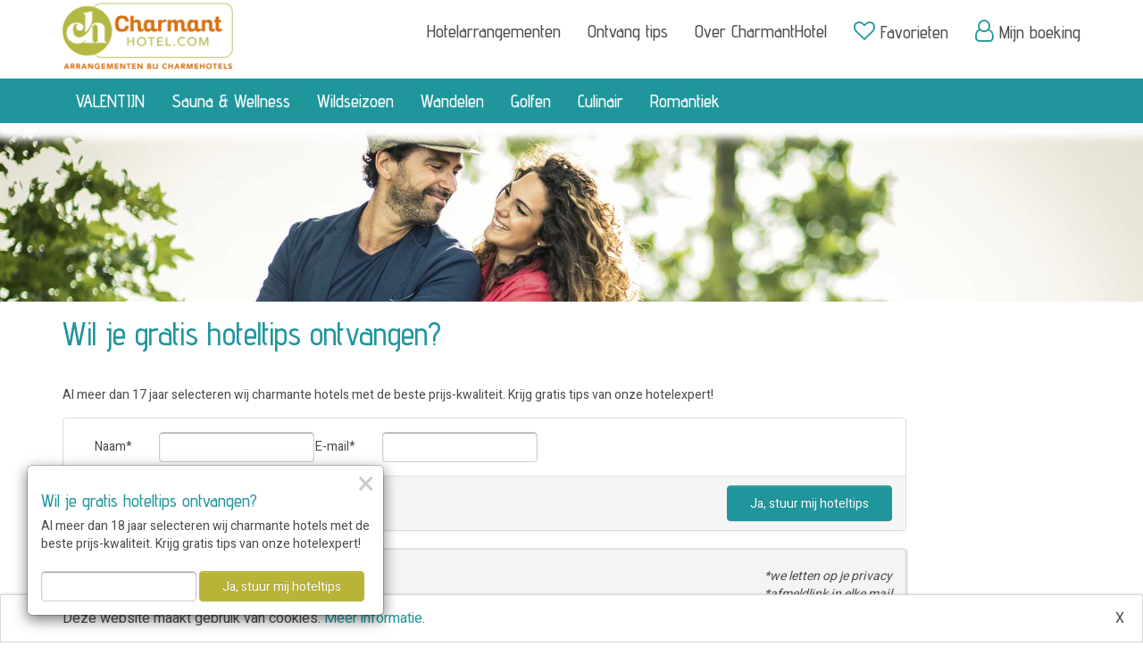

--- FILE ---
content_type: text/html; charset=UTF-8
request_url: https://www.charmanthotel.com/aanmelden-nieuwsbrief
body_size: 5819
content:
<!DOCTYPE html>
<html lang="nl">
	<head>
		<meta charset="utf-8">
<meta http-equiv="X-UA-Compatible" content="IE=edge">
<meta name="viewport" content="width=device-width, initial-scale=1, maximum-scale=1, user-scalable=no">

<!-- Start Main header --><base href="https://www.charmanthotel.com/" />

<link rel="shortcut icon" href="https://www.charmanthotel.com/../../back-site/upload//bs_site/beeldmerk-ch-groen---310px_20210104180223613.png" />

<title>Wil je gratis hoteltips ontvangen? - CharmantHotel.com</title>
<meta name="description" content="" />





<link rel="canonical" href="https://www.charmanthotel.com/aanmelden-nieuwsbrief" />


<meta property="og:type" content="website" />
<meta property="og:url" content="https://www.charmanthotel.com/aanmelden-nieuwsbrief" />
<script>var dataLayer = [];</script><script></script>
		<!-- Google Tag Manager -->
		<script>(function(w,d,s,l,i){w[l]=w[l]||[];w[l].push({'gtm.start':
				new Date().getTime(),event:'gtm.js'});var f=d.getElementsByTagName(s)[0],
				j=d.createElement(s),dl=l!='dataLayer'?'&l='+l:'';j.async=true;j.src=
				'https://www.googletagmanager.com/gtm.js?id='+i+dl;f.parentNode.insertBefore(j,f);
			})(window,document,'script','dataLayer','GTM-NMTJVWL');</script>
		<!-- End Google Tag Manager -->
		






        <script type="text/javascript" src="jquery/jquery-2.1.4.min.js"></script>
        <script type="text/javascript" src="jquery/jquery-migrate-1.2.1.min.js"></script>
                    <link href="https://www.charmanthotel.com/bootstrap/css/bootstrap.min.css" rel="stylesheet" type="text/css" />
                    <link href="https://www.charmanthotel.com/bootstrap/css/bootstrap-theme.min.css" rel="stylesheet" type="text/css" />
                    <link href="https://www.charmanthotel.com/bootstrap/css/jasny-bootstrap.min.css" rel="stylesheet" type="text/css" />
                    <link href="//maxcdn.bootstrapcdn.com/font-awesome/latest/css/font-awesome.min.css" rel="stylesheet" type="text/css" />
                <link href="https://www.charmanthotel.com/styles/stylesheet-9.css?v=1762436421" rel="stylesheet" type="text/css" />
        <script type="text/javascript" src="bootstrap/js/bootstrap.min.js"></script>
        <script type="text/javascript" src="bootstrap/js/jasny-bootstrap.min.js"></script>
        <script type="text/javascript" src="/lib-js/bootstrap/datepicker/1.10.0/js/bootstrap-datepicker.min.js"></script>
        <script type="text/javascript" src="/lib-js/bootstrap/datepicker/1.10.0/locales/bootstrap-datepicker.nl.min.js"></script>
        <script type="text/javascript" src="scripts/load_datepicker.js"></script>

            </head>
    <body class="site-body has-sfeerbeeld">
        <!-- Start body scripts -->
        <!-- Google Tag Manager (noscript) -->
        <noscript><iframe src="https://www.googletagmanager.com/ns.html?id=GTM-NMTJVWL"
            height="0" width="0" style="display:none;visibility:hidden"></iframe></noscript>
        <!-- End Google Tag Manager (noscript) -->
		
        
        <nav id="offcanvas-menu" class="navmenu navmenu-default navmenu-fixed-left offcanvas" role="navigation">
            <button type="button" class="close" data-toggle="offcanvas" data-target="#offcanvas-menu"><span>&times;</span></button>
            <div id="offcanvas-menu-content"></div>
        </nav>
        <header id="site-header" class="has-sfeerbeeld hidden-print">
            <div class="site-header-container">
                
                    <nav id="main-navigation" role="navigation">
    <div class="container">
        <div class="row">
            <div class="col-logo col-sm-2">
                <a href="https://www.charmanthotel.com/" title="CharmantHotel.com" class="site-logo"><img src="https://www.charmanthotel.com/back-site/upload/bs_site/logo-ch-01---1000px_20210104175657548.png" class="img-responsive" style="max-height: 78px"></a>
                <div class="subtitle"></div>
            </div>
            <div class="col-xs-12 visible-xs text-right">
                <button type="button" class="navbar-toggle" data-toggle="collapse" data-target=".navbar-collapse">
                    <span class="icon-bar"></span>
                    <span class="icon-bar"></span>
                    <span class="icon-bar"></span>
                </button>
            </div>
            <div class="col-menu col-sm-10 hidden-xs">
                    <ul class="nav navbar-nav navbar-right topMenu" id="topMenu">
                    <li class="menu-item   first pagina">
                <a href="https://www.charmanthotel.com/hotelarrangementen" class="menu-item-link">Hotelarrangementen</a>
            </li>
                    <li class="menu-item active   pagina">
                <a href="https://www.charmanthotel.com/aanmelden-nieuwsbrief" class="menu-item-link">Ontvang tips</a>
            </li>
                    <li class="menu-item    pagina">
                <a href="https://www.charmanthotel.com/over-ons" class="menu-item-link">Over CharmantHotel</a>
            </li>
                    <li class="menu-item    pagina">
                <a href="https://www.charmanthotel.com/bewaarde-hotels" class="menu-item-link"><i class="fa fa-heart-o"></i> <span class="visible-xs"></span>Favorieten</a>
            </li>
                    <li class="menu-item  last  url">
                <a href="https://www.charmanthotel.com/login" class="menu-item-link"><i class="fa fa-user-o"></i> <span class="visible-xs"></span>Mijn boeking</a>
            </li>
            </ul>
            </div>
        </div>
    </div>
    <div id="main-menu-container-wrapper">
        <div class="container">
            <div class="row">
                <div class="col-menu col-sm-12 hidden-xs">
                        <ul class="nav navbar-nav mainMenu" id="mainMenu">
                    <li class="menu-item   first url">
                <a href="https://www.charmanthotel.com/valentijnsarrangementen" class="menu-item-link">VALENTIJN</a>
            </li>
                    <li class="menu-item    pagina">
                <a href="https://www.charmanthotel.com/sauna-wellnessarrangementen" class="menu-item-link">Sauna & Wellness</a>
            </li>
                    <li class="menu-item    pagina">
                <a href="https://www.charmanthotel.com/wildarrangementen-in-een-hotel" class="menu-item-link">Wildseizoen</a>
            </li>
                    <li class="menu-item    pagina">
                <a href="https://www.charmanthotel.com/wandelarrangement" class="menu-item-link">Wandelen</a>
            </li>
                    <li class="menu-item    pagina">
                <a href="https://www.charmanthotel.com/golfarrangementen" class="menu-item-link">Golfen</a>
            </li>
                    <li class="menu-item    pagina">
                <a href="https://www.charmanthotel.com/culinaire-arrangementen" class="menu-item-link">Culinair</a>
            </li>
                    <li class="menu-item  last  pagina">
                <a href="https://www.charmanthotel.com/romantische-arrangementen" class="menu-item-link">Romantiek</a>
            </li>
            </ul>
                </div>
            </div>
        </div>
    </div>
</nav>
<nav class="visible-xs" id="sub-navigation" role="navigation">
    <div class="navbar-collapse collapse">
            <ul class="nav navbar-nav mainMenu" id="mainMenu">
                    <li class="menu-item   first url">
                <a href="https://www.charmanthotel.com/valentijnsarrangementen" class="menu-item-link">VALENTIJN</a>
            </li>
                    <li class="menu-item    pagina">
                <a href="https://www.charmanthotel.com/sauna-wellnessarrangementen" class="menu-item-link">Sauna & Wellness</a>
            </li>
                    <li class="menu-item    pagina">
                <a href="https://www.charmanthotel.com/wildarrangementen-in-een-hotel" class="menu-item-link">Wildseizoen</a>
            </li>
                    <li class="menu-item    pagina">
                <a href="https://www.charmanthotel.com/wandelarrangement" class="menu-item-link">Wandelen</a>
            </li>
                    <li class="menu-item    pagina">
                <a href="https://www.charmanthotel.com/golfarrangementen" class="menu-item-link">Golfen</a>
            </li>
                    <li class="menu-item    pagina">
                <a href="https://www.charmanthotel.com/culinaire-arrangementen" class="menu-item-link">Culinair</a>
            </li>
                    <li class="menu-item  last  pagina">
                <a href="https://www.charmanthotel.com/romantische-arrangementen" class="menu-item-link">Romantiek</a>
            </li>
            </ul>
            <ul class="nav navbar-nav navbar-right topMenu" id="topMenu">
                    <li class="menu-item   first pagina">
                <a href="https://www.charmanthotel.com/hotelarrangementen" class="menu-item-link">Hotelarrangementen</a>
            </li>
                    <li class="menu-item active   pagina">
                <a href="https://www.charmanthotel.com/aanmelden-nieuwsbrief" class="menu-item-link">Ontvang tips</a>
            </li>
                    <li class="menu-item    pagina">
                <a href="https://www.charmanthotel.com/over-ons" class="menu-item-link">Over CharmantHotel</a>
            </li>
                    <li class="menu-item    pagina">
                <a href="https://www.charmanthotel.com/bewaarde-hotels" class="menu-item-link"><i class="fa fa-heart-o"></i> <span class="visible-xs"></span>Favorieten</a>
            </li>
                    <li class="menu-item  last  url">
                <a href="https://www.charmanthotel.com/login" class="menu-item-link"><i class="fa fa-user-o"></i> <span class="visible-xs"></span>Mijn boeking</a>
            </li>
            </ul>
    </div>
</nav>
                
            </div>
        </header>
        <div id="main-container" class="small-menu">
                            <img id="main-sfeerbeeld" src="https://www.charmanthotel.com/back-site/upload/pagina/_1920x650/wandelenheaderlr_220550170_20180612171106309.jpg" class="img-responsive" />
                        
    <div id="content">
        <div class="page-container">
            <div class="container">
                <div class="row">
                    <div class="col-sm-8 col-md-9">
                        
                    </div>
                </div>
                <div class="row">
                    <div class="col-pagina-titel col-xs-12">
                        <h1 class="page-title">Wil je gratis hoteltips ontvangen?</h1>
                    </div>
                </div>
            </div>
        </div>
                    <div class="contentblokken-wrapper">
                <div class="container-fluid contentblokken-container">
                    <div class="row">
                            <div class="de-content-blokken-container">
                    <div class="de-content-blok-sectie standaard">
                <div class="container">
                    <div class="row">
                                                                            <div class="de-content-blok-kolom col-xs-12 col-md-10 col-sm-10">
                                                                    <div class="de-content-blok standaard  text-left " style="background-color: transparent;">
                <div class="de-content-blok-tekst">
        Al meer dan 17 jaar selecteren wij charmante hotels met de beste prijs-kwaliteit. Krijg gratis tips van onze hotelexpert!
            </div>
    </div>
                                                                    <div class="de-content-blok mailing-subscribe  ">
    <div class="de-content-blok-content">
        <div class="formulier frame form-horizontal panel panel-default" role="form">
  <script type="text/javascript"> 
	$(function(){ 
		$.get('https://www.charmanthotel.com/vendor/direct-effect/core/src/formulier/ajax.formulier_callback.php', {callback: 'token', form: 'nieuwsbrief_aanmelden'}, function(txt){ 
			$('#bs_form_nieuwsbrief_aanmelden_270918_nieuwsbrief_aanmelden').prepend('<input type="hidden" name="ts" value="'+txt+'" />'); 
		}); 
	}); 

</script> 
<!-- start form html-->  
<form method="post" target="_self" action="handleactions.php" name="nieuwsbrief_aanmelden" id="bs_form_nieuwsbrief_aanmelden_270918_nieuwsbrief_aanmelden" class="bs-form" enctype="multipart/form-data"> 
	<noscript><p class="bg-danger" style="padding:5px;">Om dit formulier te kunnen versturen dient javascript ingeschakeld te zijn</p></noscript> 
                <script language="javascript" type="text/javascript">
                    $(function(){
                        if(typeof $.cookie === "function"){
                            if(!($.cookie('cookiecheck', 'valid', { expires: 1 }) && $.cookie('cookiecheck') == 'valid')){
                                $("form#bs_form_nieuwsbrief_aanmelden_270918_nieuwsbrief_aanmelden").prepend('<p class="bg-danger" style="padding:5px;">Om dit formulier te kunnen versturen dienen cookies ingeschakeld te zijn</p>');
                            }
                        }
                    });
                </script>
                	<input type="hidden" name="action" value="nieuwsbrief_aanmelden"/>
	<input type="hidden" name="formulier_id" value="hjGuMAJAGmKTO4fxG6DHbEhgFWniqs4-79f3/lWW5PMIkbnXV8vgqAzO1700yBT4A8UbdX/4gjD9RItc6-YUNwjd40HC/gX5TJfGo0b1MnuGWAcWrRo3pPWOKY1ziXryL"/> 
	<input type="hidden" name="referrer" value="https://www.charmanthotel.com/aanmelden-nieuwsbrief"/>
	<input type="hidden" name="visitor_referrer" value=""/>

  <div class="panel-body">
    <div class="omschrijving"></div>
        <div class="form-fields-wrapper">
      <div class="form-group form-row field-type-text  "  data-field-type="text" id="row_naam">
    <div class="col-sm-4 control-label labelhldr"><span class="label-text"><label for="naam_id">Naam</label></span><span class="label-required"><span class="required">*</span></span></div>
    <div class="col-sm-8 fieldhldr">         <div id="row_naam_bs-form-field-container" class="bs-form-field-container fieldtype-text" style="display:inline-block; width: 100%; vertical-align: top;">
                    <input type="text" class="textInput form-control" maxlength="255"
               name="naam" id="naam_id"
               value="" placeholder="Je naam"/>
                </div>
         </div>
</div> 
<div class="form-group form-row field-type-email  "  data-field-type="email" id="row_emailadres">
    <div class="col-sm-4 control-label labelhldr"><span class="label-text"><label for="emailadres_id">E-mail</label></span><span class="label-required"><span class="required">*</span></span></div>
    <div class="col-sm-8 fieldhldr">         <div id="row_emailadres_bs-form-field-container" class="bs-form-field-container fieldtype-email" style="display:inline-block; width: 100%; vertical-align: top;">
                    <input type="text" class="textInput form-control" maxlength="255"
               name="emailadres" id="emailadres_id"
               value="" placeholder="Je e-mailadres"/>
                </div>
         </div>
</div> 
        <script type="text/javascript">
            if (typeof CaptchaCallback == "undefined") {
                var CaptchaCallback = function () {
                    $('.g-recaptcha').each(function (index, el) {
                        var widgetId = grecaptcha.render(el, {
                            sitekey: '6LfeDzoUAAAAAFl-qn1TdoEjMBV2Kp3GT3_a-7_Y',
                            size: 'invisible'
                        });
                        $(this).attr('data-widget-id', widgetId);
                    });
                };

                var script = document.createElement('script');
                script.src = "https://www.google.com/recaptcha/api.js?onload=CaptchaCallback&render=explicit";
                document.head.appendChild(script);
            }

            $(function () {
                $('#bs_form_nieuwsbrief_aanmelden_270918_nieuwsbrief_aanmelden').on('submit', function (e) {
                    var widgetId = $('.g-recaptcha', $(this)).data('widgetId');
                    var response = grecaptcha.getResponse(widgetId);
                    if (!response) {

                        /* Disable de submitknop */
                        var submitButton = $(this).find("[type=submit]");
                        submitButton.attr("disabled", "disabled");
                        if (submitButton.is("button")) {
                            submitButton.html("Een moment geduld...");
                        } else if (submitButton.is("input")) {
                            submitButton.val("Een moment geduld...");
                        }

                        e.preventDefault();
                        grecaptcha.execute(widgetId);
                    }

                    /* Als er meerdere formulieren zijn, wordt misschien de verkeerde gevuld, vul daarom alle lege captchas met de waarde van de actieve */
                    var setVal = "";
                    $("[name=g-recaptcha-response]").each(function() {
                        if ($(this).val()) {
                            setVal = $(this).val();
                        }
                    });
                    $("[name=g-recaptcha-response]").each(function() {
                        if (!$(this).val()) {
                            $(this).val(setVal);
                        }
                    });
                });
            });

            function bs_form_nieuwsbrief_aanmelden_270918RecaptchaCallback() {
                $('#bs_form_nieuwsbrief_aanmelden_270918_nieuwsbrief_aanmelden').submit();
            }
        </script>
        <div class="g-recaptcha" data-callback="bs_form_nieuwsbrief_aanmelden_270918RecaptchaCallback"></div>
        
    </div>
  </div>

  <div class="panel-footer form-actions text-right">
    <button type="submit" class="btn btn-primary">
      Ja, stuur mij hoteltips
    </button>
  </div>
  	<input type="text" name="website" class="form_field_class" autocomplete="off" value="" />
</form><style> .form_field_class{ visibility:hidden; height:0px; display: none; position: fixed; z-index: -1000; bottom:-20px; right:0px;} </style>
</div>
    </div>
    </div>
                                                                    <div class="de-content-blok standaard  text-right toon-kader" style="background-color: #f4f4f4;">
                <div class="de-content-blok-tekst">
        <br />
<em>*we letten op je privacy<br />
*afmeldlink in elke mail</em>
            </div>
    </div>
                                                            </div>
                                                    <div class="de-content-blok-kolom col-xs-12 col-md-2 col-sm-2">
                                                            </div>
                                            </div>
                </div>
            </div>
            </div>

                    </div>
                </div>
            </div>
            </div>

                        <footer id="site-footer" class="hidden-print">
                <div class="container-fluid footer-container">
                        <div class="de-content-blokken-container">
                    <div class="de-content-blok-sectie standaard">
                <div class="container">
                    <div class="row">
                                                                            <div class="de-content-blok-kolom col-xs-12 col-md-4 col-sm-4">
                                                                    <div class="de-content-blok standaard  text-center " style="background-color: transparent;">
                <div class="de-content-blok-tekst">
        <ul>
	<li><strong>MEER DAN 17 JAAR D&Eacute; SPECIALIST!</strong></li>
</ul>

            </div>
    </div>
                                                            </div>
                                                    <div class="de-content-blok-kolom col-xs-12 col-md-4 col-sm-4">
                                                                    <div class="de-content-blok standaard  text-center " style="background-color: transparent;">
                <div class="de-content-blok-tekst">
        <ul>
	<li><strong>GĖĖN BOEKINGSKOSTEN!</strong></li>
</ul>

            </div>
    </div>
                                                            </div>
                                                    <div class="de-content-blok-kolom col-xs-12 col-md-4 col-sm-4">
                                                                    <div class="de-content-blok standaard  text-center " style="background-color: transparent;">
                <div class="de-content-blok-tekst">
        <ul>
	<li><strong>BETALEN AAN HET HOTEL</strong></li>
</ul>

            </div>
    </div>
                                                            </div>
                                            </div>
                </div>
            </div>
                    <div class="de-content-blok-sectie grijs">
                <div class="container">
                    <div class="row">
                                                                            <div class="de-content-blok-kolom col-xs-12 col-md-12 col-sm-12">
                                                                    
                                                            </div>
                                            </div>
                </div>
            </div>
                    <div class="de-content-blok-sectie standaard">
                <div class="container">
                    <div class="row">
                                                                            <div class="de-content-blok-kolom col-xs-12 col-md-12 col-sm-12">
                                                            </div>
                                            </div>
                </div>
            </div>
                    <div class="de-content-blok-sectie grijs">
                <div class="container">
                    <div class="row">
                                                                            <div class="de-content-blok-kolom col-xs-12 col-md-8 col-sm-8">
                                                                    <div class="de-content-blok standaard  text-left toon-kader" style="background-color: transparent;">
        <h2 class="de-content-blok-titel">Wil je gratis hoteltips ontvangen?</h2>        <div class="de-content-blok-tekst">
        Al meer dan 18 jaar selecteren wij charmante hotels met de beste prijs-kwaliteit. Krijg gratis tips van onze hotelexpert!
            </div>
    </div>
                                                                    <div class="de-content-blok mailing-subscribe  ">
    <div class="de-content-blok-content">
        <div class="formulier frame form-horizontal panel panel-default" role="form">
  <script type="text/javascript"> 
	$(function(){ 
		$.get('https://www.charmanthotel.com/vendor/direct-effect/core/src/formulier/ajax.formulier_callback.php', {callback: 'token', form: 'nieuwsbrief_aanmelden'}, function(txt){ 
			$('#bs_form_nieuwsbrief_aanmelden_471839_nieuwsbrief_aanmelden').prepend('<input type="hidden" name="ts" value="'+txt+'" />'); 
		}); 
	}); 

</script> 
<!-- start form html-->  
<form method="post" target="_self" action="handleactions.php" name="nieuwsbrief_aanmelden" id="bs_form_nieuwsbrief_aanmelden_471839_nieuwsbrief_aanmelden" class="bs-form" enctype="multipart/form-data"> 
	<noscript><p class="bg-danger" style="padding:5px;">Om dit formulier te kunnen versturen dient javascript ingeschakeld te zijn</p></noscript> 
                <script language="javascript" type="text/javascript">
                    $(function(){
                        if(typeof $.cookie === "function"){
                            if(!($.cookie('cookiecheck', 'valid', { expires: 1 }) && $.cookie('cookiecheck') == 'valid')){
                                $("form#bs_form_nieuwsbrief_aanmelden_471839_nieuwsbrief_aanmelden").prepend('<p class="bg-danger" style="padding:5px;">Om dit formulier te kunnen versturen dienen cookies ingeschakeld te zijn</p>');
                            }
                        }
                    });
                </script>
                	<input type="hidden" name="action" value="nieuwsbrief_aanmelden"/>
	<input type="hidden" name="formulier_id" value="hjGuMAJAGmKTO4fxG6DHbEhgFWniqs4-79f3/lWW5PMIkbnXV8vgqAzO1700yBT4A8UbdX/4gjD9RItc6-YUNwjd40HC/gX5TJfGo0b1MnuGWAcWrRo3pPWOKY1ziXryL"/> 
	<input type="hidden" name="referrer" value="https://www.charmanthotel.com/aanmelden-nieuwsbrief"/>
	<input type="hidden" name="visitor_referrer" value=""/>

  <div class="panel-body">
    <div class="omschrijving"></div>
        <div class="form-fields-wrapper">
      <div class="form-group form-row field-type-text  "  data-field-type="text" id="row_naam">
    <div class="col-sm-4 control-label labelhldr"><span class="label-text"><label for="naam_id">Naam</label></span><span class="label-required"><span class="required">*</span></span></div>
    <div class="col-sm-8 fieldhldr">         <div id="row_naam_bs-form-field-container" class="bs-form-field-container fieldtype-text" style="display:inline-block; width: 100%; vertical-align: top;">
                    <input type="text" class="textInput form-control" maxlength="255"
               name="naam" id="naam_id"
               value="" placeholder="Je naam"/>
                </div>
         </div>
</div> 
<div class="form-group form-row field-type-email  "  data-field-type="email" id="row_emailadres">
    <div class="col-sm-4 control-label labelhldr"><span class="label-text"><label for="emailadres_id">E-mail</label></span><span class="label-required"><span class="required">*</span></span></div>
    <div class="col-sm-8 fieldhldr">         <div id="row_emailadres_bs-form-field-container" class="bs-form-field-container fieldtype-email" style="display:inline-block; width: 100%; vertical-align: top;">
                    <input type="text" class="textInput form-control" maxlength="255"
               name="emailadres" id="emailadres_id"
               value="" placeholder="Je e-mailadres"/>
                </div>
         </div>
</div> 
        <script type="text/javascript">
            if (typeof CaptchaCallback == "undefined") {
                var CaptchaCallback = function () {
                    $('.g-recaptcha').each(function (index, el) {
                        var widgetId = grecaptcha.render(el, {
                            sitekey: '6LfeDzoUAAAAAFl-qn1TdoEjMBV2Kp3GT3_a-7_Y',
                            size: 'invisible'
                        });
                        $(this).attr('data-widget-id', widgetId);
                    });
                };

                var script = document.createElement('script');
                script.src = "https://www.google.com/recaptcha/api.js?onload=CaptchaCallback&render=explicit";
                document.head.appendChild(script);
            }

            $(function () {
                $('#bs_form_nieuwsbrief_aanmelden_471839_nieuwsbrief_aanmelden').on('submit', function (e) {
                    var widgetId = $('.g-recaptcha', $(this)).data('widgetId');
                    var response = grecaptcha.getResponse(widgetId);
                    if (!response) {

                        /* Disable de submitknop */
                        var submitButton = $(this).find("[type=submit]");
                        submitButton.attr("disabled", "disabled");
                        if (submitButton.is("button")) {
                            submitButton.html("Een moment geduld...");
                        } else if (submitButton.is("input")) {
                            submitButton.val("Een moment geduld...");
                        }

                        e.preventDefault();
                        grecaptcha.execute(widgetId);
                    }

                    /* Als er meerdere formulieren zijn, wordt misschien de verkeerde gevuld, vul daarom alle lege captchas met de waarde van de actieve */
                    var setVal = "";
                    $("[name=g-recaptcha-response]").each(function() {
                        if ($(this).val()) {
                            setVal = $(this).val();
                        }
                    });
                    $("[name=g-recaptcha-response]").each(function() {
                        if (!$(this).val()) {
                            $(this).val(setVal);
                        }
                    });
                });
            });

            function bs_form_nieuwsbrief_aanmelden_471839RecaptchaCallback() {
                $('#bs_form_nieuwsbrief_aanmelden_471839_nieuwsbrief_aanmelden').submit();
            }
        </script>
        <div class="g-recaptcha" data-callback="bs_form_nieuwsbrief_aanmelden_471839RecaptchaCallback"></div>
        
    </div>
  </div>

  <div class="panel-footer form-actions text-right">
    <button type="submit" class="btn btn-primary">
      Ja, stuur mij hoteltips
    </button>
  </div>
  	<input type="text" name="website" class="form_field_class" autocomplete="off" value="" />
</form><style> .form_field_class{ visibility:hidden; height:0px; display: none; position: fixed; z-index: -1000; bottom:-20px; right:0px;} </style>
</div>
    </div>
    </div>
                                                                    <div class="de-content-blok standaard  text-right toon-kader" style="background-color: transparent;">
                <div class="de-content-blok-tekst">
        <em>*we letten op je privacy<br />
*afmeldlink in elke mail</em>
            </div>
    </div>
                                                            </div>
                                                    <div class="de-content-blok-kolom col-xs-12 col-md-4 col-sm-4">
                                                                    <div class="de-content-blok standaard  text-center " style="background-color: transparent;">
        <h2 class="de-content-blok-titel">Lees over ons op facebook</h2>        <div class="de-content-blok-tekst">
        <a href="https://www.facebook.com/CharmantHotel/" target="_blank"><img align="middle" alt="CharmantHotel op facebook" src="/back-site/upload/content/facebook-256.png" style="width: 100px; height: 100px; margin-left: 10px; margin-right: 10px;" /></a>
            </div>
    </div>
                                                            </div>
                                            </div>
                </div>
            </div>
                    <div class="de-content-blok-sectie standaard">
                <div class="container">
                    <div class="row">
                                                                            <div class="de-content-blok-kolom col-xs-12 col-md-3 col-sm-6">
                                                                    <div class="de-content-blok de-content-blok-menu  ">
    <h2 class="de-content-blok-titel">Ga direct naar:</h2>    <ul class="submenu">
                    <li class="submenu-item ">
                <a href="https://www.charmanthotel.com/hotels/nederland" class="submenu-item-link" target="_self">Charmehotels in Nederland</a>
            </li>
                    <li class="submenu-item ">
                <a href="https://www.charmanthotel.com/hotels/belgie" class="submenu-item-link" target="_self">Charmehotels in België</a>
            </li>
                    <li class="submenu-item ">
                <a href="https://www.charmanthotel.com/hotels/luxemburg" class="submenu-item-link" target="_self">Charmehotels in Luxemburg</a>
            </li>
                    <li class="submenu-item ">
                <a href="https://www.charmanthotel.com/hotels/duitsland" class="submenu-item-link" target="_self">Charmehotels in Duitsland</a>
            </li>
                    <li class="submenu-item ">
                <a href="https://www.charmanthotel.com/weekendje-weg" class="submenu-item-link" target="_self">Weekendje weg</a>
            </li>
                    <li class="submenu-item ">
                <a href="https://www.charmanthotel.com/luxe-weekendje-weg" class="submenu-item-link" target="_self">Luxe weekendje weg</a>
            </li>
                    <li class="submenu-item ">
                <a href="https://www.charmanthotel.com/romantisch-weekendje-weg" class="submenu-item-link" target="_self">Romantisch weekendje weg</a>
            </li>
                    <li class="submenu-item ">
                <a href="https://www.charmanthotel.com/valentijnsarrangementen" class="submenu-item-link" target="_self">Valentijn hotelarrangementen</a>
            </li>
                    <li class="submenu-item ">
                <a href="https://www.charmanthotel.com/kerstmarkten-arrangementen" class="submenu-item-link" target="_self">Kerstmarkt Valkenburg</a>
            </li>
                    <li class="submenu-item ">
                <a href="https://www.charmanthotel.com/hotelaanbiedingen" class="submenu-item-link" target="_self">Hotelaanbiedingen</a>
            </li>
                    <li class="submenu-item ">
                <a href="https://www.charmanthotel.com/hotelarrangementen" class="submenu-item-link" target="_self">Hotelarrangementen</a>
            </li>
                    <li class="submenu-item ">
                <a href="https://www.charmanthotel.com/suite-met-jacuzzi" class="submenu-item-link" target="_self">Suite met jacuzzi</a>
            </li>
                    <li class="submenu-item ">
                <a href="https://www.charmanthotel.com/kasteel-landhuis-hotelarrangement" class="submenu-item-link" target="_self">Kastelen en landhuizen</a>
            </li>
                    <li class="submenu-item ">
                <a href="https://www.charmanthotel.com/boutique-hotels" class="submenu-item-link" target="_self">Boutique Hotels</a>
            </li>
            </ul>
</div>
                                                            </div>
                                                    <div class="de-content-blok-kolom col-xs-12 col-md-3 col-sm-6">
                                                                    <div class="de-content-blok de-content-blok-menu  ">
    <h2 class="de-content-blok-titel">Hotelarrangementen</h2>    <ul class="submenu">
                    <li class="submenu-item ">
                <a href="https://www.charmanthotel.com/culinaire-arrangementen" class="submenu-item-link" target="_self">Culinaire hotelarrangementen</a>
            </li>
                    <li class="submenu-item ">
                <a href="https://www.charmanthotel.com/sauna-wellnessarrangementen" class="submenu-item-link" target="_self">Sauna & Wellness arrangementen</a>
            </li>
                    <li class="submenu-item ">
                <a href="https://www.charmanthotel.com/wandelarrangement" class="submenu-item-link" target="_self">Wandelarrangementen</a>
            </li>
                    <li class="submenu-item ">
                <a href="https://www.charmanthotel.com/fietsarrangement" class="submenu-item-link" target="_self">Fietsarrangementen</a>
            </li>
                    <li class="submenu-item ">
                <a href="https://www.charmanthotel.com/romantische-arrangementen" class="submenu-item-link" target="_self">Romantische arrangementen</a>
            </li>
                    <li class="submenu-item ">
                <a href="https://www.charmanthotel.com/hotelarrangementen-aan-zee" class="submenu-item-link" target="_self">Hotelarrangementen aan zee</a>
            </li>
                    <li class="submenu-item ">
                <a href="https://www.charmanthotel.com/stedentrips" class="submenu-item-link" target="_self">Stedentrip arrangementen</a>
            </li>
                    <li class="submenu-item ">
                <a href="https://www.charmanthotel.com/golfarrangementen" class="submenu-item-link" target="_self">Golfarrangementen</a>
            </li>
                    <li class="submenu-item ">
                <a href="https://www.charmanthotel.com/feestdagen-arrangementen" class="submenu-item-link" target="_self">Feestdagen arrangementen</a>
            </li>
                    <li class="submenu-item ">
                <a href="https://www.charmanthotel.com/valentijnsarrangementen" class="submenu-item-link" target="_self">Valentijnsarrangementen</a>
            </li>
                    <li class="submenu-item ">
                <a href="https://www.charmanthotel.com/wildarrangementen-in-een-hotel" class="submenu-item-link" target="_self">Wildarrangementen</a>
            </li>
                    <li class="submenu-item ">
                <a href="https://www.charmanthotel.com/seizoensarrangementen" class="submenu-item-link" target="_self">Seizoensarrangementen</a>
            </li>
            </ul>
</div>
                                                            </div>
                                                    <div class="de-content-blok-kolom col-xs-12 col-md-3 col-sm-6">
                                                                    <div class="de-content-blok de-content-blok-menu  ">
    <h2 class="de-content-blok-titel">Feestdagen & Seizoen</h2>    <ul class="submenu">
                    <li class="submenu-item ">
                <a href="https://www.charmanthotel.com/kerstarrangementen-nieuwjaarsarrangementen" class="submenu-item-link" target="_self">Kerst / Oud en Nieuw arrangementen</a>
            </li>
                    <li class="submenu-item ">
                <a href="https://www.charmanthotel.com/all-in-kerstarrangementen" class="submenu-item-link" target="_self">All-in kerstarrangementen</a>
            </li>
                    <li class="submenu-item ">
                <a href="https://www.charmanthotel.com/luxe-kerstarrangementen" class="submenu-item-link" target="_self">Luxe kerstarrangementen</a>
            </li>
                    <li class="submenu-item ">
                <a href="https://www.charmanthotel.com/oud-en-nieuw-arrangementen-met-feestavond" class="submenu-item-link" target="_self">Oud & Nieuw arrangementen met feest</a>
            </li>
                    <li class="submenu-item ">
                <a href="https://www.charmanthotel.com/weg-tussen-kerst-en-oud-en-nieuw" class="submenu-item-link" target="_self">Weg tussen Kerst en Oud & Nieuw</a>
            </li>
                    <li class="submenu-item ">
                <a href="https://www.charmanthotel.com/pasen-arrangementen" class="submenu-item-link" target="_self">Paasarrangementen</a>
            </li>
                    <li class="submenu-item ">
                <a href="https://www.charmanthotel.com/hemelvaart-pinksteren-arrangementen" class="submenu-item-link" target="_self">Pinksteren arrangementen</a>
            </li>
                    <li class="submenu-item ">
                <a href="https://www.charmanthotel.com/hemelvaart-pinksteren-arrangementen" class="submenu-item-link" target="_self">Hemelvaart arrangementen</a>
            </li>
                    <li class="submenu-item ">
                <a href="https://www.charmanthotel.com/herfstarrangementen-in-een-hotel" class="submenu-item-link" target="_self">Herfstarrangementen</a>
            </li>
                    <li class="submenu-item ">
                <a href="https://www.charmanthotel.com/winterarrangementen" class="submenu-item-link" target="_self">Winterarrangementen</a>
            </li>
                    <li class="submenu-item ">
                <a href="https://www.charmanthotel.com/lentearrangementen" class="submenu-item-link" target="_self">Lente arrangementen</a>
            </li>
                    <li class="submenu-item ">
                <a href="https://www.charmanthotel.com/zomerarrangementen" class="submenu-item-link" target="_self">Zomerarrangementen</a>
            </li>
                    <li class="submenu-item ">
                <a href="https://www.charmanthotel.com/wildarrangementen-in-een-hotel" class="submenu-item-link" target="_self">Wildarrangementen</a>
            </li>
            </ul>
</div>
                                                            </div>
                                                    <div class="de-content-blok-kolom col-xs-12 col-md-3 col-sm-6">
                                                                    <div class="de-content-blok de-content-blok-menu  ">
    <h2 class="de-content-blok-titel">Hotelketens</h2>    <ul class="submenu">
                    <li class="submenu-item ">
                <a href="https://www.charmanthotel.com/hotelarrangementen-amrath-hotels" class="submenu-item-link" target="_self">Amrâth Hotels</a>
            </li>
                    <li class="submenu-item ">
                <a href="https://www.charmanthotel.com/hotelarrangementen-bilderberg-hotels" class="submenu-item-link" target="_self">Bilderberg Hotels</a>
            </li>
                    <li class="submenu-item ">
                <a href="https://www.charmanthotel.com/hotelarrangementen-cocoon-hotels" class="submenu-item-link" target="_self">Cocoon Hotels</a>
            </li>
                    <li class="submenu-item ">
                <a href="https://www.charmanthotel.com/hotelarrangementen-fletcher-hotels" class="submenu-item-link" target="_self">Fletcher Hotels</a>
            </li>
                    <li class="submenu-item ">
                <a href="https://www.charmanthotel.com/hotelarrangementen-golden-tulip-hotels" class="submenu-item-link" target="_self">Golden Tulip Hotels</a>
            </li>
                    <li class="submenu-item ">
                <a href="https://www.charmanthotel.com/hotelarrangementen-hampshire-hotels" class="submenu-item-link" target="_self">Hampshire Hotels</a>
            </li>
                    <li class="submenu-item ">
                <a href="https://www.charmanthotel.com/hotelarrangementen-martins-hotels" class="submenu-item-link" target="_self">Martin's Hotels</a>
            </li>
                    <li class="submenu-item ">
                <a href="https://www.charmanthotel.com/hotelarrangementen-romantik-hotels" class="submenu-item-link" target="_self">Romantik Hotels</a>
            </li>
                    <li class="submenu-item ">
                <a href="https://www.charmanthotel.com/hotelarrangementen-saillant-hotels" class="submenu-item-link" target="_self">Saillant Hotels</a>
            </li>
                    <li class="submenu-item ">
                <a href="https://www.charmanthotel.com/hotelarrangementen-westcord-hotels" class="submenu-item-link" target="_self">WestCord Hotels</a>
            </li>
            </ul>
</div>
                                                            </div>
                                            </div>
                </div>
            </div>
                    <div class="de-content-blok-sectie grijs">
                <div class="container">
                    <div class="row">
                                                                            <div class="de-content-blok-kolom col-xs-12 col-md-12 col-sm-12">
                                                                    <div class="de-content-blok standaard  text-center " style="background-color: transparent;">
                <div class="de-content-blok-tekst">
        <a href="over-ons">Over CharmantHotel</a>&nbsp; &bull;&nbsp;&nbsp;<a href="sitemap">Sitemap</a>&nbsp; &bull; &nbsp;<a href="disclaimer">Disclaimer</a>&nbsp; &bull;&nbsp; <a href="voordelen">Voordelen</a>&nbsp; &bull;&nbsp;&nbsp;<a href="privacy">Privacy</a>&nbsp; &bull;&nbsp;&nbsp;<a href="voorwaarden">Voorwaarden</a>&nbsp; &bull; &nbsp;<a href="contact">Contact</a>&nbsp; &bull; &nbsp;<a href="hotel-aanmelden">Hotel aanmelden</a>
            </div>
    </div>
                                                            </div>
                                            </div>
                </div>
            </div>
            </div>

                </div>
            </footer>
        </div>

        
            <div class="modal fade" id="newsletterModal" data-backdrop="false" tabindex="-1" role="dialog" aria-labelledby="newsletterModalLabel">
                <div class="modal-dialog" role="document">
                    <div class="modal-content">
                        <div class="modal-body">
                            <button type="button" class="close" data-dismiss="modal" aria-label="Close"><span aria-hidden="true">&times;</span></button>
                            <h2 class="modal-title" id="newsletterModalLabel">Wil je gratis hoteltips ontvangen?</h2>
                            Al meer dan 18 jaar selecteren wij charmante hotels met de beste prijs-kwaliteit. Krijg gratis tips van onze hotelexpert!
                            <br/><br/>
                            <script type="text/javascript"> 
	$(function(){ 
		$.get('https://www.charmanthotel.com/vendor/direct-effect/core/src/formulier/ajax.formulier_callback.php', {callback: 'token', form: 'nieuwsbrief_aanmelden'}, function(txt){ 
			$('#bs_form_nieuwsbrief_aanmelden_427260_nieuwsbrief_aanmelden').prepend('<input type="hidden" name="ts" value="'+txt+'" />'); 
		}); 
	}); 

</script> 
<!-- start form html-->  
<form method="post" target="_self" action="handleactions.php" name="nieuwsbrief_aanmelden" id="bs_form_nieuwsbrief_aanmelden_427260_nieuwsbrief_aanmelden" class="bs-form" enctype="multipart/form-data"> 
	<noscript><p class="bg-danger" style="padding:5px;">Om dit formulier te kunnen versturen dient javascript ingeschakeld te zijn</p></noscript> 
                <script language="javascript" type="text/javascript">
                    $(function(){
                        if(typeof $.cookie === "function"){
                            if(!($.cookie('cookiecheck', 'valid', { expires: 1 }) && $.cookie('cookiecheck') == 'valid')){
                                $("form#bs_form_nieuwsbrief_aanmelden_427260_nieuwsbrief_aanmelden").prepend('<p class="bg-danger" style="padding:5px;">Om dit formulier te kunnen versturen dienen cookies ingeschakeld te zijn</p>');
                            }
                        }
                    });
                </script>
                	<input type="hidden" name="action" value="nieuwsbrief_aanmelden"/>
	<input type="hidden" name="formulier_id" value="h1HVMOGPJnXe2OoT4FKToMp9hoUduY7faBAhHY69H9/QLjMFpskNua9loREBkefOizu4cd9ucpDXU3-hRxUgzbREZfbuzDcJrj84KSq9LUEo="/> 
	<input type="hidden" name="referrer" value="https://www.charmanthotel.com/aanmelden-nieuwsbrief"/>
	<input type="hidden" name="visitor_referrer" value=""/>



<div class="form-group form-row field-type-email  "  data-field-type="email" id="row_emailadres">
            <div id="row_emailadres_bs-form-field-container" class="bs-form-field-container fieldtype-email" style="display:inline-block; width: 100%; vertical-align: top;">
                    <input type="text" class="textInput form-control" maxlength="255"
               name="emailadres" id="emailadres_id"
               value="" placeholder="Je e-mailadres"/>
                </div>
        
</div>
 
        <script type="text/javascript">
            if (typeof CaptchaCallback == "undefined") {
                var CaptchaCallback = function () {
                    $('.g-recaptcha').each(function (index, el) {
                        var widgetId = grecaptcha.render(el, {
                            sitekey: '6LfeDzoUAAAAAFl-qn1TdoEjMBV2Kp3GT3_a-7_Y',
                            size: 'invisible'
                        });
                        $(this).attr('data-widget-id', widgetId);
                    });
                };

                var script = document.createElement('script');
                script.src = "https://www.google.com/recaptcha/api.js?onload=CaptchaCallback&render=explicit";
                document.head.appendChild(script);
            }

            $(function () {
                $('#bs_form_nieuwsbrief_aanmelden_427260_nieuwsbrief_aanmelden').on('submit', function (e) {
                    var widgetId = $('.g-recaptcha', $(this)).data('widgetId');
                    var response = grecaptcha.getResponse(widgetId);
                    if (!response) {

                        /* Disable de submitknop */
                        var submitButton = $(this).find("[type=submit]");
                        submitButton.attr("disabled", "disabled");
                        if (submitButton.is("button")) {
                            submitButton.html("Een moment geduld...");
                        } else if (submitButton.is("input")) {
                            submitButton.val("Een moment geduld...");
                        }

                        e.preventDefault();
                        grecaptcha.execute(widgetId);
                    }

                    /* Als er meerdere formulieren zijn, wordt misschien de verkeerde gevuld, vul daarom alle lege captchas met de waarde van de actieve */
                    var setVal = "";
                    $("[name=g-recaptcha-response]").each(function() {
                        if ($(this).val()) {
                            setVal = $(this).val();
                        }
                    });
                    $("[name=g-recaptcha-response]").each(function() {
                        if (!$(this).val()) {
                            $(this).val(setVal);
                        }
                    });
                });
            });

            function bs_form_nieuwsbrief_aanmelden_427260RecaptchaCallback() {
                $('#bs_form_nieuwsbrief_aanmelden_427260_nieuwsbrief_aanmelden').submit();
            }
        </script>
        <div class="g-recaptcha" data-callback="bs_form_nieuwsbrief_aanmelden_427260RecaptchaCallback"></div>
        

<button type="submit" class="btn btn-primary">
  Ja, stuur mij hoteltips
</button>

	<input type="text" name="website" class="form_field_class" autocomplete="off" value="" />
</form><style> .form_field_class{ visibility:hidden; height:0px; display: none; position: fixed; z-index: -1000; bottom:-20px; right:0px;} </style>


                        </div>
                    </div>
                </div>
            </div>

            <script type="text/javascript">
                $(function(){
                    setTimeout(function () {
                        $('form[name="nieuwsbrief_aanmelden"]').addClass('form-inline');
                        $('#newsletterModal')
                            .modal('show')
                            .on('hide.bs.modal', function () {
                                var today_plus_1_year = new Date();
                                today_plus_1_year.setFullYear(today_plus_1_year.getFullYear() + 1);
                                document.cookie = 'newsletter_popup_shown=1; expires=' + today_plus_1_year.toUTCString();
                            });
                    }, 3000);
                });
            </script>

                
<script type="text/javascript" src="https://www.charmanthotel.com//lib-js/blueimp-gallery/2.15.1/?selector=.product-images"></script>
<script type="text/javascript" src="https://www.charmanthotel.com/scripts/validator.min.js"></script>

        <script type="text/javascript" src="scripts/load.js?v=2" async></script>
        <div id="cookie-message" style="display: none;">
    <div class="cookie-message-close">X</div>
    <div class="container">
        <div class="cookie-message-content">Deze website maakt gebruik van cookies. <a target="_blank" href="/privacy">Meer informatie</a>.</div>
    </div>
</div>
<script type="text/javascript">
    $(function () {
        var $cookieMessage = $('#cookie-message');

        $cookieMessage.on('click', '.cookie-message-close', function () {
            localStorage.setItem('cookie-message-closed', '1');
            $cookieMessage.hide();
        });

        if (!localStorage.getItem('cookie-message-closed')) {
            $cookieMessage.show();
        }
    });
</script>
        <link href="/lib-js/bootstrap/datepicker/1.6.4/css/bootstrap-datepicker.min.css" property="stylesheet" rel="stylesheet" type="text/css" />
    </body>
</html>


--- FILE ---
content_type: text/html; charset=UTF-8
request_url: https://www.charmanthotel.com/vendor/direct-effect/core/src/formulier/ajax.formulier_callback.php?callback=token&form=nieuwsbrief_aanmelden
body_size: 200
content:
1769309048

--- FILE ---
content_type: text/html; charset=UTF-8
request_url: https://www.charmanthotel.com/vendor/direct-effect/core/src/formulier/ajax.formulier_callback.php?callback=token&form=nieuwsbrief_aanmelden
body_size: 200
content:
1769309048

--- FILE ---
content_type: text/html; charset=UTF-8
request_url: https://www.charmanthotel.com/vendor/direct-effect/core/src/formulier/ajax.formulier_callback.php?callback=token&form=nieuwsbrief_aanmelden
body_size: 200
content:
1769309048

--- FILE ---
content_type: text/html; charset=utf-8
request_url: https://www.google.com/recaptcha/api2/anchor?ar=1&k=6LfeDzoUAAAAAFl-qn1TdoEjMBV2Kp3GT3_a-7_Y&co=aHR0cHM6Ly93d3cuY2hhcm1hbnRob3RlbC5jb206NDQz&hl=en&v=PoyoqOPhxBO7pBk68S4YbpHZ&size=invisible&anchor-ms=20000&execute-ms=30000&cb=7kuwxsdoaldr
body_size: 49560
content:
<!DOCTYPE HTML><html dir="ltr" lang="en"><head><meta http-equiv="Content-Type" content="text/html; charset=UTF-8">
<meta http-equiv="X-UA-Compatible" content="IE=edge">
<title>reCAPTCHA</title>
<style type="text/css">
/* cyrillic-ext */
@font-face {
  font-family: 'Roboto';
  font-style: normal;
  font-weight: 400;
  font-stretch: 100%;
  src: url(//fonts.gstatic.com/s/roboto/v48/KFO7CnqEu92Fr1ME7kSn66aGLdTylUAMa3GUBHMdazTgWw.woff2) format('woff2');
  unicode-range: U+0460-052F, U+1C80-1C8A, U+20B4, U+2DE0-2DFF, U+A640-A69F, U+FE2E-FE2F;
}
/* cyrillic */
@font-face {
  font-family: 'Roboto';
  font-style: normal;
  font-weight: 400;
  font-stretch: 100%;
  src: url(//fonts.gstatic.com/s/roboto/v48/KFO7CnqEu92Fr1ME7kSn66aGLdTylUAMa3iUBHMdazTgWw.woff2) format('woff2');
  unicode-range: U+0301, U+0400-045F, U+0490-0491, U+04B0-04B1, U+2116;
}
/* greek-ext */
@font-face {
  font-family: 'Roboto';
  font-style: normal;
  font-weight: 400;
  font-stretch: 100%;
  src: url(//fonts.gstatic.com/s/roboto/v48/KFO7CnqEu92Fr1ME7kSn66aGLdTylUAMa3CUBHMdazTgWw.woff2) format('woff2');
  unicode-range: U+1F00-1FFF;
}
/* greek */
@font-face {
  font-family: 'Roboto';
  font-style: normal;
  font-weight: 400;
  font-stretch: 100%;
  src: url(//fonts.gstatic.com/s/roboto/v48/KFO7CnqEu92Fr1ME7kSn66aGLdTylUAMa3-UBHMdazTgWw.woff2) format('woff2');
  unicode-range: U+0370-0377, U+037A-037F, U+0384-038A, U+038C, U+038E-03A1, U+03A3-03FF;
}
/* math */
@font-face {
  font-family: 'Roboto';
  font-style: normal;
  font-weight: 400;
  font-stretch: 100%;
  src: url(//fonts.gstatic.com/s/roboto/v48/KFO7CnqEu92Fr1ME7kSn66aGLdTylUAMawCUBHMdazTgWw.woff2) format('woff2');
  unicode-range: U+0302-0303, U+0305, U+0307-0308, U+0310, U+0312, U+0315, U+031A, U+0326-0327, U+032C, U+032F-0330, U+0332-0333, U+0338, U+033A, U+0346, U+034D, U+0391-03A1, U+03A3-03A9, U+03B1-03C9, U+03D1, U+03D5-03D6, U+03F0-03F1, U+03F4-03F5, U+2016-2017, U+2034-2038, U+203C, U+2040, U+2043, U+2047, U+2050, U+2057, U+205F, U+2070-2071, U+2074-208E, U+2090-209C, U+20D0-20DC, U+20E1, U+20E5-20EF, U+2100-2112, U+2114-2115, U+2117-2121, U+2123-214F, U+2190, U+2192, U+2194-21AE, U+21B0-21E5, U+21F1-21F2, U+21F4-2211, U+2213-2214, U+2216-22FF, U+2308-230B, U+2310, U+2319, U+231C-2321, U+2336-237A, U+237C, U+2395, U+239B-23B7, U+23D0, U+23DC-23E1, U+2474-2475, U+25AF, U+25B3, U+25B7, U+25BD, U+25C1, U+25CA, U+25CC, U+25FB, U+266D-266F, U+27C0-27FF, U+2900-2AFF, U+2B0E-2B11, U+2B30-2B4C, U+2BFE, U+3030, U+FF5B, U+FF5D, U+1D400-1D7FF, U+1EE00-1EEFF;
}
/* symbols */
@font-face {
  font-family: 'Roboto';
  font-style: normal;
  font-weight: 400;
  font-stretch: 100%;
  src: url(//fonts.gstatic.com/s/roboto/v48/KFO7CnqEu92Fr1ME7kSn66aGLdTylUAMaxKUBHMdazTgWw.woff2) format('woff2');
  unicode-range: U+0001-000C, U+000E-001F, U+007F-009F, U+20DD-20E0, U+20E2-20E4, U+2150-218F, U+2190, U+2192, U+2194-2199, U+21AF, U+21E6-21F0, U+21F3, U+2218-2219, U+2299, U+22C4-22C6, U+2300-243F, U+2440-244A, U+2460-24FF, U+25A0-27BF, U+2800-28FF, U+2921-2922, U+2981, U+29BF, U+29EB, U+2B00-2BFF, U+4DC0-4DFF, U+FFF9-FFFB, U+10140-1018E, U+10190-1019C, U+101A0, U+101D0-101FD, U+102E0-102FB, U+10E60-10E7E, U+1D2C0-1D2D3, U+1D2E0-1D37F, U+1F000-1F0FF, U+1F100-1F1AD, U+1F1E6-1F1FF, U+1F30D-1F30F, U+1F315, U+1F31C, U+1F31E, U+1F320-1F32C, U+1F336, U+1F378, U+1F37D, U+1F382, U+1F393-1F39F, U+1F3A7-1F3A8, U+1F3AC-1F3AF, U+1F3C2, U+1F3C4-1F3C6, U+1F3CA-1F3CE, U+1F3D4-1F3E0, U+1F3ED, U+1F3F1-1F3F3, U+1F3F5-1F3F7, U+1F408, U+1F415, U+1F41F, U+1F426, U+1F43F, U+1F441-1F442, U+1F444, U+1F446-1F449, U+1F44C-1F44E, U+1F453, U+1F46A, U+1F47D, U+1F4A3, U+1F4B0, U+1F4B3, U+1F4B9, U+1F4BB, U+1F4BF, U+1F4C8-1F4CB, U+1F4D6, U+1F4DA, U+1F4DF, U+1F4E3-1F4E6, U+1F4EA-1F4ED, U+1F4F7, U+1F4F9-1F4FB, U+1F4FD-1F4FE, U+1F503, U+1F507-1F50B, U+1F50D, U+1F512-1F513, U+1F53E-1F54A, U+1F54F-1F5FA, U+1F610, U+1F650-1F67F, U+1F687, U+1F68D, U+1F691, U+1F694, U+1F698, U+1F6AD, U+1F6B2, U+1F6B9-1F6BA, U+1F6BC, U+1F6C6-1F6CF, U+1F6D3-1F6D7, U+1F6E0-1F6EA, U+1F6F0-1F6F3, U+1F6F7-1F6FC, U+1F700-1F7FF, U+1F800-1F80B, U+1F810-1F847, U+1F850-1F859, U+1F860-1F887, U+1F890-1F8AD, U+1F8B0-1F8BB, U+1F8C0-1F8C1, U+1F900-1F90B, U+1F93B, U+1F946, U+1F984, U+1F996, U+1F9E9, U+1FA00-1FA6F, U+1FA70-1FA7C, U+1FA80-1FA89, U+1FA8F-1FAC6, U+1FACE-1FADC, U+1FADF-1FAE9, U+1FAF0-1FAF8, U+1FB00-1FBFF;
}
/* vietnamese */
@font-face {
  font-family: 'Roboto';
  font-style: normal;
  font-weight: 400;
  font-stretch: 100%;
  src: url(//fonts.gstatic.com/s/roboto/v48/KFO7CnqEu92Fr1ME7kSn66aGLdTylUAMa3OUBHMdazTgWw.woff2) format('woff2');
  unicode-range: U+0102-0103, U+0110-0111, U+0128-0129, U+0168-0169, U+01A0-01A1, U+01AF-01B0, U+0300-0301, U+0303-0304, U+0308-0309, U+0323, U+0329, U+1EA0-1EF9, U+20AB;
}
/* latin-ext */
@font-face {
  font-family: 'Roboto';
  font-style: normal;
  font-weight: 400;
  font-stretch: 100%;
  src: url(//fonts.gstatic.com/s/roboto/v48/KFO7CnqEu92Fr1ME7kSn66aGLdTylUAMa3KUBHMdazTgWw.woff2) format('woff2');
  unicode-range: U+0100-02BA, U+02BD-02C5, U+02C7-02CC, U+02CE-02D7, U+02DD-02FF, U+0304, U+0308, U+0329, U+1D00-1DBF, U+1E00-1E9F, U+1EF2-1EFF, U+2020, U+20A0-20AB, U+20AD-20C0, U+2113, U+2C60-2C7F, U+A720-A7FF;
}
/* latin */
@font-face {
  font-family: 'Roboto';
  font-style: normal;
  font-weight: 400;
  font-stretch: 100%;
  src: url(//fonts.gstatic.com/s/roboto/v48/KFO7CnqEu92Fr1ME7kSn66aGLdTylUAMa3yUBHMdazQ.woff2) format('woff2');
  unicode-range: U+0000-00FF, U+0131, U+0152-0153, U+02BB-02BC, U+02C6, U+02DA, U+02DC, U+0304, U+0308, U+0329, U+2000-206F, U+20AC, U+2122, U+2191, U+2193, U+2212, U+2215, U+FEFF, U+FFFD;
}
/* cyrillic-ext */
@font-face {
  font-family: 'Roboto';
  font-style: normal;
  font-weight: 500;
  font-stretch: 100%;
  src: url(//fonts.gstatic.com/s/roboto/v48/KFO7CnqEu92Fr1ME7kSn66aGLdTylUAMa3GUBHMdazTgWw.woff2) format('woff2');
  unicode-range: U+0460-052F, U+1C80-1C8A, U+20B4, U+2DE0-2DFF, U+A640-A69F, U+FE2E-FE2F;
}
/* cyrillic */
@font-face {
  font-family: 'Roboto';
  font-style: normal;
  font-weight: 500;
  font-stretch: 100%;
  src: url(//fonts.gstatic.com/s/roboto/v48/KFO7CnqEu92Fr1ME7kSn66aGLdTylUAMa3iUBHMdazTgWw.woff2) format('woff2');
  unicode-range: U+0301, U+0400-045F, U+0490-0491, U+04B0-04B1, U+2116;
}
/* greek-ext */
@font-face {
  font-family: 'Roboto';
  font-style: normal;
  font-weight: 500;
  font-stretch: 100%;
  src: url(//fonts.gstatic.com/s/roboto/v48/KFO7CnqEu92Fr1ME7kSn66aGLdTylUAMa3CUBHMdazTgWw.woff2) format('woff2');
  unicode-range: U+1F00-1FFF;
}
/* greek */
@font-face {
  font-family: 'Roboto';
  font-style: normal;
  font-weight: 500;
  font-stretch: 100%;
  src: url(//fonts.gstatic.com/s/roboto/v48/KFO7CnqEu92Fr1ME7kSn66aGLdTylUAMa3-UBHMdazTgWw.woff2) format('woff2');
  unicode-range: U+0370-0377, U+037A-037F, U+0384-038A, U+038C, U+038E-03A1, U+03A3-03FF;
}
/* math */
@font-face {
  font-family: 'Roboto';
  font-style: normal;
  font-weight: 500;
  font-stretch: 100%;
  src: url(//fonts.gstatic.com/s/roboto/v48/KFO7CnqEu92Fr1ME7kSn66aGLdTylUAMawCUBHMdazTgWw.woff2) format('woff2');
  unicode-range: U+0302-0303, U+0305, U+0307-0308, U+0310, U+0312, U+0315, U+031A, U+0326-0327, U+032C, U+032F-0330, U+0332-0333, U+0338, U+033A, U+0346, U+034D, U+0391-03A1, U+03A3-03A9, U+03B1-03C9, U+03D1, U+03D5-03D6, U+03F0-03F1, U+03F4-03F5, U+2016-2017, U+2034-2038, U+203C, U+2040, U+2043, U+2047, U+2050, U+2057, U+205F, U+2070-2071, U+2074-208E, U+2090-209C, U+20D0-20DC, U+20E1, U+20E5-20EF, U+2100-2112, U+2114-2115, U+2117-2121, U+2123-214F, U+2190, U+2192, U+2194-21AE, U+21B0-21E5, U+21F1-21F2, U+21F4-2211, U+2213-2214, U+2216-22FF, U+2308-230B, U+2310, U+2319, U+231C-2321, U+2336-237A, U+237C, U+2395, U+239B-23B7, U+23D0, U+23DC-23E1, U+2474-2475, U+25AF, U+25B3, U+25B7, U+25BD, U+25C1, U+25CA, U+25CC, U+25FB, U+266D-266F, U+27C0-27FF, U+2900-2AFF, U+2B0E-2B11, U+2B30-2B4C, U+2BFE, U+3030, U+FF5B, U+FF5D, U+1D400-1D7FF, U+1EE00-1EEFF;
}
/* symbols */
@font-face {
  font-family: 'Roboto';
  font-style: normal;
  font-weight: 500;
  font-stretch: 100%;
  src: url(//fonts.gstatic.com/s/roboto/v48/KFO7CnqEu92Fr1ME7kSn66aGLdTylUAMaxKUBHMdazTgWw.woff2) format('woff2');
  unicode-range: U+0001-000C, U+000E-001F, U+007F-009F, U+20DD-20E0, U+20E2-20E4, U+2150-218F, U+2190, U+2192, U+2194-2199, U+21AF, U+21E6-21F0, U+21F3, U+2218-2219, U+2299, U+22C4-22C6, U+2300-243F, U+2440-244A, U+2460-24FF, U+25A0-27BF, U+2800-28FF, U+2921-2922, U+2981, U+29BF, U+29EB, U+2B00-2BFF, U+4DC0-4DFF, U+FFF9-FFFB, U+10140-1018E, U+10190-1019C, U+101A0, U+101D0-101FD, U+102E0-102FB, U+10E60-10E7E, U+1D2C0-1D2D3, U+1D2E0-1D37F, U+1F000-1F0FF, U+1F100-1F1AD, U+1F1E6-1F1FF, U+1F30D-1F30F, U+1F315, U+1F31C, U+1F31E, U+1F320-1F32C, U+1F336, U+1F378, U+1F37D, U+1F382, U+1F393-1F39F, U+1F3A7-1F3A8, U+1F3AC-1F3AF, U+1F3C2, U+1F3C4-1F3C6, U+1F3CA-1F3CE, U+1F3D4-1F3E0, U+1F3ED, U+1F3F1-1F3F3, U+1F3F5-1F3F7, U+1F408, U+1F415, U+1F41F, U+1F426, U+1F43F, U+1F441-1F442, U+1F444, U+1F446-1F449, U+1F44C-1F44E, U+1F453, U+1F46A, U+1F47D, U+1F4A3, U+1F4B0, U+1F4B3, U+1F4B9, U+1F4BB, U+1F4BF, U+1F4C8-1F4CB, U+1F4D6, U+1F4DA, U+1F4DF, U+1F4E3-1F4E6, U+1F4EA-1F4ED, U+1F4F7, U+1F4F9-1F4FB, U+1F4FD-1F4FE, U+1F503, U+1F507-1F50B, U+1F50D, U+1F512-1F513, U+1F53E-1F54A, U+1F54F-1F5FA, U+1F610, U+1F650-1F67F, U+1F687, U+1F68D, U+1F691, U+1F694, U+1F698, U+1F6AD, U+1F6B2, U+1F6B9-1F6BA, U+1F6BC, U+1F6C6-1F6CF, U+1F6D3-1F6D7, U+1F6E0-1F6EA, U+1F6F0-1F6F3, U+1F6F7-1F6FC, U+1F700-1F7FF, U+1F800-1F80B, U+1F810-1F847, U+1F850-1F859, U+1F860-1F887, U+1F890-1F8AD, U+1F8B0-1F8BB, U+1F8C0-1F8C1, U+1F900-1F90B, U+1F93B, U+1F946, U+1F984, U+1F996, U+1F9E9, U+1FA00-1FA6F, U+1FA70-1FA7C, U+1FA80-1FA89, U+1FA8F-1FAC6, U+1FACE-1FADC, U+1FADF-1FAE9, U+1FAF0-1FAF8, U+1FB00-1FBFF;
}
/* vietnamese */
@font-face {
  font-family: 'Roboto';
  font-style: normal;
  font-weight: 500;
  font-stretch: 100%;
  src: url(//fonts.gstatic.com/s/roboto/v48/KFO7CnqEu92Fr1ME7kSn66aGLdTylUAMa3OUBHMdazTgWw.woff2) format('woff2');
  unicode-range: U+0102-0103, U+0110-0111, U+0128-0129, U+0168-0169, U+01A0-01A1, U+01AF-01B0, U+0300-0301, U+0303-0304, U+0308-0309, U+0323, U+0329, U+1EA0-1EF9, U+20AB;
}
/* latin-ext */
@font-face {
  font-family: 'Roboto';
  font-style: normal;
  font-weight: 500;
  font-stretch: 100%;
  src: url(//fonts.gstatic.com/s/roboto/v48/KFO7CnqEu92Fr1ME7kSn66aGLdTylUAMa3KUBHMdazTgWw.woff2) format('woff2');
  unicode-range: U+0100-02BA, U+02BD-02C5, U+02C7-02CC, U+02CE-02D7, U+02DD-02FF, U+0304, U+0308, U+0329, U+1D00-1DBF, U+1E00-1E9F, U+1EF2-1EFF, U+2020, U+20A0-20AB, U+20AD-20C0, U+2113, U+2C60-2C7F, U+A720-A7FF;
}
/* latin */
@font-face {
  font-family: 'Roboto';
  font-style: normal;
  font-weight: 500;
  font-stretch: 100%;
  src: url(//fonts.gstatic.com/s/roboto/v48/KFO7CnqEu92Fr1ME7kSn66aGLdTylUAMa3yUBHMdazQ.woff2) format('woff2');
  unicode-range: U+0000-00FF, U+0131, U+0152-0153, U+02BB-02BC, U+02C6, U+02DA, U+02DC, U+0304, U+0308, U+0329, U+2000-206F, U+20AC, U+2122, U+2191, U+2193, U+2212, U+2215, U+FEFF, U+FFFD;
}
/* cyrillic-ext */
@font-face {
  font-family: 'Roboto';
  font-style: normal;
  font-weight: 900;
  font-stretch: 100%;
  src: url(//fonts.gstatic.com/s/roboto/v48/KFO7CnqEu92Fr1ME7kSn66aGLdTylUAMa3GUBHMdazTgWw.woff2) format('woff2');
  unicode-range: U+0460-052F, U+1C80-1C8A, U+20B4, U+2DE0-2DFF, U+A640-A69F, U+FE2E-FE2F;
}
/* cyrillic */
@font-face {
  font-family: 'Roboto';
  font-style: normal;
  font-weight: 900;
  font-stretch: 100%;
  src: url(//fonts.gstatic.com/s/roboto/v48/KFO7CnqEu92Fr1ME7kSn66aGLdTylUAMa3iUBHMdazTgWw.woff2) format('woff2');
  unicode-range: U+0301, U+0400-045F, U+0490-0491, U+04B0-04B1, U+2116;
}
/* greek-ext */
@font-face {
  font-family: 'Roboto';
  font-style: normal;
  font-weight: 900;
  font-stretch: 100%;
  src: url(//fonts.gstatic.com/s/roboto/v48/KFO7CnqEu92Fr1ME7kSn66aGLdTylUAMa3CUBHMdazTgWw.woff2) format('woff2');
  unicode-range: U+1F00-1FFF;
}
/* greek */
@font-face {
  font-family: 'Roboto';
  font-style: normal;
  font-weight: 900;
  font-stretch: 100%;
  src: url(//fonts.gstatic.com/s/roboto/v48/KFO7CnqEu92Fr1ME7kSn66aGLdTylUAMa3-UBHMdazTgWw.woff2) format('woff2');
  unicode-range: U+0370-0377, U+037A-037F, U+0384-038A, U+038C, U+038E-03A1, U+03A3-03FF;
}
/* math */
@font-face {
  font-family: 'Roboto';
  font-style: normal;
  font-weight: 900;
  font-stretch: 100%;
  src: url(//fonts.gstatic.com/s/roboto/v48/KFO7CnqEu92Fr1ME7kSn66aGLdTylUAMawCUBHMdazTgWw.woff2) format('woff2');
  unicode-range: U+0302-0303, U+0305, U+0307-0308, U+0310, U+0312, U+0315, U+031A, U+0326-0327, U+032C, U+032F-0330, U+0332-0333, U+0338, U+033A, U+0346, U+034D, U+0391-03A1, U+03A3-03A9, U+03B1-03C9, U+03D1, U+03D5-03D6, U+03F0-03F1, U+03F4-03F5, U+2016-2017, U+2034-2038, U+203C, U+2040, U+2043, U+2047, U+2050, U+2057, U+205F, U+2070-2071, U+2074-208E, U+2090-209C, U+20D0-20DC, U+20E1, U+20E5-20EF, U+2100-2112, U+2114-2115, U+2117-2121, U+2123-214F, U+2190, U+2192, U+2194-21AE, U+21B0-21E5, U+21F1-21F2, U+21F4-2211, U+2213-2214, U+2216-22FF, U+2308-230B, U+2310, U+2319, U+231C-2321, U+2336-237A, U+237C, U+2395, U+239B-23B7, U+23D0, U+23DC-23E1, U+2474-2475, U+25AF, U+25B3, U+25B7, U+25BD, U+25C1, U+25CA, U+25CC, U+25FB, U+266D-266F, U+27C0-27FF, U+2900-2AFF, U+2B0E-2B11, U+2B30-2B4C, U+2BFE, U+3030, U+FF5B, U+FF5D, U+1D400-1D7FF, U+1EE00-1EEFF;
}
/* symbols */
@font-face {
  font-family: 'Roboto';
  font-style: normal;
  font-weight: 900;
  font-stretch: 100%;
  src: url(//fonts.gstatic.com/s/roboto/v48/KFO7CnqEu92Fr1ME7kSn66aGLdTylUAMaxKUBHMdazTgWw.woff2) format('woff2');
  unicode-range: U+0001-000C, U+000E-001F, U+007F-009F, U+20DD-20E0, U+20E2-20E4, U+2150-218F, U+2190, U+2192, U+2194-2199, U+21AF, U+21E6-21F0, U+21F3, U+2218-2219, U+2299, U+22C4-22C6, U+2300-243F, U+2440-244A, U+2460-24FF, U+25A0-27BF, U+2800-28FF, U+2921-2922, U+2981, U+29BF, U+29EB, U+2B00-2BFF, U+4DC0-4DFF, U+FFF9-FFFB, U+10140-1018E, U+10190-1019C, U+101A0, U+101D0-101FD, U+102E0-102FB, U+10E60-10E7E, U+1D2C0-1D2D3, U+1D2E0-1D37F, U+1F000-1F0FF, U+1F100-1F1AD, U+1F1E6-1F1FF, U+1F30D-1F30F, U+1F315, U+1F31C, U+1F31E, U+1F320-1F32C, U+1F336, U+1F378, U+1F37D, U+1F382, U+1F393-1F39F, U+1F3A7-1F3A8, U+1F3AC-1F3AF, U+1F3C2, U+1F3C4-1F3C6, U+1F3CA-1F3CE, U+1F3D4-1F3E0, U+1F3ED, U+1F3F1-1F3F3, U+1F3F5-1F3F7, U+1F408, U+1F415, U+1F41F, U+1F426, U+1F43F, U+1F441-1F442, U+1F444, U+1F446-1F449, U+1F44C-1F44E, U+1F453, U+1F46A, U+1F47D, U+1F4A3, U+1F4B0, U+1F4B3, U+1F4B9, U+1F4BB, U+1F4BF, U+1F4C8-1F4CB, U+1F4D6, U+1F4DA, U+1F4DF, U+1F4E3-1F4E6, U+1F4EA-1F4ED, U+1F4F7, U+1F4F9-1F4FB, U+1F4FD-1F4FE, U+1F503, U+1F507-1F50B, U+1F50D, U+1F512-1F513, U+1F53E-1F54A, U+1F54F-1F5FA, U+1F610, U+1F650-1F67F, U+1F687, U+1F68D, U+1F691, U+1F694, U+1F698, U+1F6AD, U+1F6B2, U+1F6B9-1F6BA, U+1F6BC, U+1F6C6-1F6CF, U+1F6D3-1F6D7, U+1F6E0-1F6EA, U+1F6F0-1F6F3, U+1F6F7-1F6FC, U+1F700-1F7FF, U+1F800-1F80B, U+1F810-1F847, U+1F850-1F859, U+1F860-1F887, U+1F890-1F8AD, U+1F8B0-1F8BB, U+1F8C0-1F8C1, U+1F900-1F90B, U+1F93B, U+1F946, U+1F984, U+1F996, U+1F9E9, U+1FA00-1FA6F, U+1FA70-1FA7C, U+1FA80-1FA89, U+1FA8F-1FAC6, U+1FACE-1FADC, U+1FADF-1FAE9, U+1FAF0-1FAF8, U+1FB00-1FBFF;
}
/* vietnamese */
@font-face {
  font-family: 'Roboto';
  font-style: normal;
  font-weight: 900;
  font-stretch: 100%;
  src: url(//fonts.gstatic.com/s/roboto/v48/KFO7CnqEu92Fr1ME7kSn66aGLdTylUAMa3OUBHMdazTgWw.woff2) format('woff2');
  unicode-range: U+0102-0103, U+0110-0111, U+0128-0129, U+0168-0169, U+01A0-01A1, U+01AF-01B0, U+0300-0301, U+0303-0304, U+0308-0309, U+0323, U+0329, U+1EA0-1EF9, U+20AB;
}
/* latin-ext */
@font-face {
  font-family: 'Roboto';
  font-style: normal;
  font-weight: 900;
  font-stretch: 100%;
  src: url(//fonts.gstatic.com/s/roboto/v48/KFO7CnqEu92Fr1ME7kSn66aGLdTylUAMa3KUBHMdazTgWw.woff2) format('woff2');
  unicode-range: U+0100-02BA, U+02BD-02C5, U+02C7-02CC, U+02CE-02D7, U+02DD-02FF, U+0304, U+0308, U+0329, U+1D00-1DBF, U+1E00-1E9F, U+1EF2-1EFF, U+2020, U+20A0-20AB, U+20AD-20C0, U+2113, U+2C60-2C7F, U+A720-A7FF;
}
/* latin */
@font-face {
  font-family: 'Roboto';
  font-style: normal;
  font-weight: 900;
  font-stretch: 100%;
  src: url(//fonts.gstatic.com/s/roboto/v48/KFO7CnqEu92Fr1ME7kSn66aGLdTylUAMa3yUBHMdazQ.woff2) format('woff2');
  unicode-range: U+0000-00FF, U+0131, U+0152-0153, U+02BB-02BC, U+02C6, U+02DA, U+02DC, U+0304, U+0308, U+0329, U+2000-206F, U+20AC, U+2122, U+2191, U+2193, U+2212, U+2215, U+FEFF, U+FFFD;
}

</style>
<link rel="stylesheet" type="text/css" href="https://www.gstatic.com/recaptcha/releases/PoyoqOPhxBO7pBk68S4YbpHZ/styles__ltr.css">
<script nonce="QhgbGEouWMFY6CZT1c9zEg" type="text/javascript">window['__recaptcha_api'] = 'https://www.google.com/recaptcha/api2/';</script>
<script type="text/javascript" src="https://www.gstatic.com/recaptcha/releases/PoyoqOPhxBO7pBk68S4YbpHZ/recaptcha__en.js" nonce="QhgbGEouWMFY6CZT1c9zEg">
      
    </script></head>
<body><div id="rc-anchor-alert" class="rc-anchor-alert"></div>
<input type="hidden" id="recaptcha-token" value="[base64]">
<script type="text/javascript" nonce="QhgbGEouWMFY6CZT1c9zEg">
      recaptcha.anchor.Main.init("[\x22ainput\x22,[\x22bgdata\x22,\x22\x22,\[base64]/[base64]/MjU1Ong/[base64]/[base64]/[base64]/[base64]/[base64]/[base64]/[base64]/[base64]/[base64]/[base64]/[base64]/[base64]/[base64]/[base64]/[base64]\\u003d\x22,\[base64]\\u003d\x22,\x22XH7Dr8OuV8Orw7nCmDkGJAbDmRXDl8Kfw6PCrsOXwqHDhik+w5DDhFTCl8Okw4MCwrjCoSZKSsKPNsKyw7nCrMOpLxPCvFNtw5TCtcOGwpNFw4zDsl3DkcKgUwMFIgQqaDs3c8Kmw5jCg2VKZsO3w6EuDsKiblbCocOjwpDCnsOFwol8AnIcH2o/XhZ0WMOvw6Y+BDrCm8OBBcONw54JcGzDhBfCm23Ci8KxwoDDokl/VGMtw4dpGzbDjQt1woc+F8KVw7nDhUTCgsOtw7FlwpjCt8K3QsKfW1XCgsO3w5PDm8OgYsOqw6PCkcKEw50XwrQYwp9xwo/[base64]/CvzbCknHCp23DosK8AQ8Sw4N7w4QYAsKSa8KSNxp+JBzCoRXDkRnDt0zDvGbDhcKDwoFfwoLCisKtHFrDpirCm8KuMzTCm3rDpsKtw7k6LMKBEEUDw4PCgEXDvQzDrcKWY8OhwqfDnT8GTkfCojPDi13CjjIAXRrChcOmwowBw5TDrMKGRw/CsRx0KmTDu8KCwoLDpnXDvMOFEQTDt8OSDEFlw5VCw7PDr8KMYXLCvMO3OzcQQcKqHSfDgBXDpcOAD23CiAkqAcKzwpnCmMK0fMOmw5/CuiV3wqNgwolpDSvCrMOnM8Klwr5TIEZfIStqHcKDGChleD/DsR5HAhxzworCrSHCv8Kew4zDksO7w6odLAbCosKCw5EeRCPDmsOnTAl6wq0GZGpJNMOpw5jDksKzw4FAw5IXXSzCo3RMFMK/w61Ea8KKw4AAwqBSfsKOwqAhOR80w7FKdsKtw7d0wo/CqMK4Ik7CmsK/bjsrw4E8w71PYQfCrMObDV3DqQg1LCw+czYIwoJRfiTDuCnDt8KxAwx5FMK9G8KmwqV3VSLDkH/Cpmwvw6MjXmLDkcOsworDvjzDqcOUYcOuw6cJCjV1JA3DmjFmwqfDqsOrFSfDsMKbGBR2AMO0w6HDpMKZw4vCmB7Cn8O6N1/CpcKyw5wYwp3Cqg3CkMOzLcO5w4YHNXEWwoTCmwhGYQ/DkAwCZgAew4UHw7XDkcO7w6sUHDEXKTkXwoDDnU7CimQqO8KxJDTDicOJfhTDqhLDrsKGTDppZcKIw6HDqFo/w77CosONeMOww6nCq8Osw4BGw6bDocKWQizCsk5Mwq3DqsO6w7cCcQrDo8OEd8Kow7MFHcOZw5/Ct8OEw7zCqcOdFsO0wrDDmsKPYSoHRAFxIGEtwr0lRz5RGnEPJMKgPcOPay3DosOpNBcBw5TDnxnCk8KHOMOzJMOPwpvCm102QwpCw75bG8K5w7gqL8Obw7fDtUjCnAQUw6zDpHp/w59vJklBw77CrcOAB1DDncK9O8OIQcKTLsOnw43CgUbDpMKLH8K/JGHDkw7CqcOIw4XCmShGWsOqwrR3alITVEPCnEUTUMOiw4F2wpEhURDCsl7ClEQAwr13w7jDosOLwqzDj8OZJDoBwpwpVMKyXHopES/[base64]/CnBpdw7TCrTlPI1TCmgw9bXDDnAcJw5vCscOsPsOzwo/DpMK/L8K5fsK5w5JNw7tQwrbCqBXChDA8wrvCuCJDwpnCnw/Dg8OIYcOTRFxGIMOJPBIHwpnDo8O8w5l/[base64]/[base64]/DjT8Jw4x1U8KXwrzCqXx3ZcOvwrBxMcOywppww7nCsMKrMx/Co8KLamfDnAA5w6MXTsKzc8OXPsKHwrcZw5TCmydTw6gUw4ksw4kBwrpsYsKeAFl7woFswopFJxDCoMORw6bCj1wLw4xaXsORw7PDn8KBdx9Sw6zChGrCgAbDrMKFWDI7wp/ClkYFw4rCpSFVaXHDn8OwwqwuwrjCnMO+woshwqM6DsO7w4nCvHTCtsOEwqbCvsOLwrNtw50sLhvDpDtMwqJHw51CKQjCvS4ZPsOZYTwOeHvDsMKawr3Cl1/CusO5w6xyIsKGGsKlwoYRw7vDrMKUTMKiw4Eqw6Ezw7piI1vDji9gwpAmw6wdwprDnMOdAsOUwrTDiTIOw441bsOtam3CtytGw50LLmRQw7XCoQBhYMO+NcOmR8KvUsKSekLDtS/DpMO/QMKvBgzDsnTDk8K8SMO0w5cOAsKaW8OPwoTCosO6wqk5XcOiwp/[base64]/CqsKsCcOawqVXMQofNMK6DFbDnzFGwqzDjsOSHW/CgjjCo8OIJsKadcKiEMOWwq3DnkkHwrRDwrXDnlbCj8K+CsOVwo/[base64]/DohDCrUnCmMOtw6thVWJzXMOwwogzc8KEwqLCgcKbUirDvMKIccO1wrjDq8OFZsO7ai08R3XCucO5UsO4RwZ5wo7CnyMgY8KoBjsVwpPCmMOuFiLCu8KIwolwF8OIRMORwqR1w7ZvW8OKw6YnEgsbaSEtM33DlsKEUcKbIV/CqcOwEsKgG2ULwrHDu8KHbcKHJxXDk8KcwoMPJcKxwqUhw4xneQJBDcO5Jn7CqyLCuMO7DcKsLjHCr8Kvwp9Nw59pw7TDksODwr/[base64]/[base64]/[base64]/[base64]/[base64]/DmAccw6vCmERnwr41wo1Iw5HCvcOXw680KcK2E25OZgXCkXxJw6N+e1dmw77Dj8ORw7LChCA+w7jDisKXGGPCocKlw7PDtMOGw7DDqULDvcKKZ8OuHcKkw4vCnsK/w6TCjsOzw7fClsORwrFrZCk6wrfDimDCgzdVZcKiXMKjwobCscOiw5Z2wrbCncKcwp0rHDdrLXBUwrNjw7DDh8OPRMKyABHCucKawpvDksOnBMO9G8OuCcK3ZsKATgnDmCjCjRXClHHCnsOacTzDsVHCkcKBw44swr3Dsg50wp/[base64]/bcKDVgkcTn/CnR/CmsKgchzCkAwOYsOrKG/Di8KdK3HCtMOITMODdAEgw7LDq8OzQjTCtsOWW1vDsWsAwppHwoZMwpojwoQtw4wtX3jCoGrDnMKJWngsCEPCosOywpNrLGPCosK4WR/[base64]/DhMOMwpIQw59twozDimEQScO7N8OFS2fCvSkpwq7DqMKtwro3wpYZX8Ozw5Aawpcaw4RGScKXw4vDtsK/XMO0DkfCsB1Mwo7CrRbDgsK4w68qPsKAw4HCnxY/H1rDrGV1EEnCnmplw4PCtsO2w7lrChdKHcOKwqzDrMOmQcOqw4h7wpUIXMKvwpArccOrE0QYdmhJwoLDqcOiw7XCs8O5bg8fwrADcsKfbhDCp0bCl8K8wrACLHIaw4w9w4d7KcO3NcO8w7Y+cHVkQy7Cs8OXQMOFWcKcD8Ocw582wr4HwqjDhMKjw5A8e2nCj8K/w54PZ0LDhcOBwqrCscO2w6x5wp1hWFrDhy3CpyfCpcO6w5LDhik2acKmwqrDjH8iAzvCnTgHwohKLsK8fHFQMXbDgSxtw4xcwo3DhjXDm1MuwqFACW3CiSHDk8Oow7QANF7DgMKYwqfChsOCw5Y3c8Kie3XDtMO0Aw5Lw5Y/dSFIa8OBCsKKNUHDvmg/[base64]/CnSUeNcOmDFMZwp1iTsKEHMOnw4zDshNnwq5pw6nCu0bCtErDosOkO3fDmSDCiVFrw7gPfSLDi8OVwr10EcOXw5/DmnHCkHbCvRFtd8KHdMOud8OyWH0hAyZ9wrVuw4/DmhQ2RsOwwpPDisOzwpEMWsOmD8Klw5ZNw48yBsKqwpjDoy3CvgnCoMOUdRDClsKSE8K7wprCpnYqMVDDnBXCl8OTw6F9JsOVHcKuwqlKwp9ING7DtMKjP8KycQlmw4LCvUl6w6snSznCiU9Nw5p8w6gnw79TESLCggnCg8ONw5TCgsOOw6HCqBjCpcOswpdQwox/wo1wJsKkZ8OTPsKkXCnDl8OUwo/Dk1zDqcKfwq9zw6zCsCrCmMONwoDDicKDwozDnsO7CcOMNsOPJGZuw4xRwoZoMwzCkErCvjzCucO3wopZUcOaDTkMwr4bG8OPQA4Zw5/[base64]/w49PCxARw6HDr8KnaT3DoSEjwp/CvVdVX8KMw7XCisKowp9Dw79RD8Kdc1LDoB/DiGgoIMOfwq0Yw57DgChmw5hMTsKpwqPCo8KODnrDuXRawp/CiGxGwotCNXfDoX/CncKiwp3Cs1jChCzDqVV4aMKSwq3CkMK7w53DmT46w47DvsORbgHCksO8w6TCjsOdTlAtwozClyosNU4jw7DDqsO8wrHDo2xmKWzDiyXDh8K3XMKbE1BJw6PDocKRUcKPwohnw4Q+w6rDkBHDrWcNEl3Cg8KQUMOow5gNw5XDs07Dq1gWw4fCuX/Cu8ONeF82AwdFcxnDu356w67DhlfDucKxwqvDm0rCh8O8OMOVw53Cl8ONZ8OPDRvCqBoGccKySkLDrcK1RcK8GcOrw7LDncK9w49TworClBbCkHZ/[base64]/DpD3Dp8OAw5XChE0tNDvCkMOXw7dZQcOQw6NAw7TCiStHw5tQdE99EMOIwrZtwqLCksKyw7dcWsKhIMKId8KmGlhBw5UVw6PCq8OAw7nChV7CoGRMZ24rw6rCrUJLw7leUMOYwq5vEcO0GTNJbQArS8Kdwr/CuSJPBMKKwpE5YsOqGcKCwqzDm2Agw7PCkcKFwoFMw5QAfMOBwrnDgFbCh8K1w47CicOQUsOBSzHDg1bCojXDo8OYwobDqcKuwpoUwoshwq/DvnTCgsKtwq7CjUPCv8KAYXlhwrwvw6c2T8K7woNMdMK+w7fClBnClj3CkD4Jw7Q3wojCuBvCjMKqTMOawrHCt8Ktw6gRajfDjQxXwpp0wp9Fwo9qw79oEcKqGETCoMOcw5vDrsK7SWFSwr5TQS4Cw4rDrmbChlMde8O/[base64]/[base64]/Dh8Okw4DCosKeF8OpNsOXwrB/[base64]/DuUR+cWvDqAfDkVp/[base64]/DiGZvwoYHM1PDg0xfw6DCo17DnMKCIFx9wqrCgHVzw6bCvF5NPlvDpDDDnynCvsOPwo7Dt8O5SWTDsi3DgsOpAxVxwojDnjVgw6gldsKgbcKzGw0iw5xufMKHUGkdwq4GwojDjcK2EsOOVi/ChCDChnrDlmzDnMOsw6vDgMOawqQ+AsOaIxtSZl8SFwbCkHHCgCzCkkPDknAZIMK/HcKcwrHChh7DoV7DhsKdXgfDtcKrOsKYwo/DhMK+XMOXOMKAw7gxL2wWw4/DrVnCuMOhw7/CkBPDonTDjyNkw4HCssORw5EsJ8KFw4vCoh3DvMO7CBvDjMO9wrIPWh17TsOyMR09wodrQ8Khwr7CmMOEcsKcwpLDqMK/wo7CsCpzwpQwwpAuw4fChMOGH0rCmljDuMKLbzcCwp9fwoh+MMKbWB4bwoTCpcOZw74DIx8TQcKBbcKbUsOaTwEzw75mw7t8Z8KwJcOkIMOWT8O7w5Vyw5DCgsKfw7zCt1AzP8Odw7Ivw6/[base64]/SsKew7nClcKZTHlREHfDrMOJecKZUmM3W17DvMOcEX11H2JSwqExw4kYKcO7wqhiw4HDhAlnTmLCmMKvw4MXw6Y3BiNHw4nDisKSS8K1RAfDpcOrw4bCvcOxw4fCncOtwo/CmwzDp8KFwqMPwqrCpMK9KVrDtT4XdcO/w4jDncOKw5lfw65BDcOiwqVrM8OAaMOcwo3DvhkHwqXDhcO/eMOEwqBrHgA2wpBLwqrCq8KuwpXDphDCnsO/MzjCmcOGw5LDuXpNwpVbwq9mCcOJw409w6fCqQxmHDxJw4vCgU7Cmi1cw4AtwqXDocOAMsKmwqNRw45VaMOzw4JNwqI6w6LDoVDDlcKow5dDDCZrwplZG1PCkHnDhn4EGBt8w60RIGBewosnC8OSS8Kgwo/DnFLDtcKgwqXDnMKpwpJ8bA/DtEZPwocDOcOUwq/CvHU5L2DChcK0E8OQMywNw5/CqXnCj2JswoUTw53CtcOZRzdUO3JVb8O/fMKpa8Obw6HCj8Oewog5w6wAX2TCqMOGOAYIwqbDtMKudyoMHsK6U3nCv2BVwr4uYsKCw5MNwrs0In5EUD0Cw7IhFcK/[base64]/CisOuDHXDlcOnw63CpEsZE8OucVLClcKcZsO7QsKew6lEwpFcwq/[base64]/w4bChRA+w4F+d09zDH8LKMKbMsOBw7FKwqnDsMOvw7hQDsKTwoRqIcOLwr8pCRsEw61Aw7zCnsO1NMOzwqvDpsO3w4PChsOtflopFzzCvAp6KMOzwqXDhizDrCPDkR/[base64]/CnsKfBGrDp8Kpw6bDpm3DjcKTw4UJMMOLw5RJeyrDjcKWwoHDtALCrzDDjcOkK1fCusOAelbDrMKjw4sRwoPCrjRDw7rClXnDuhbChsOYwqfDuWoJw43DnsKzw7nDsUnCpcKFw4PDgMOqd8KQGDsWGcONZ0hcK18hw4Rcw4XDthnCm2/Dm8OSDhvDpBPCicOpCMK8wonCicO2w7MuwrPDp1LCilQ/UDkpw4HDi1rDqMOCw5nDtMKuSsOow6MYAltuwrkMQRpgLylOBMOwIQrDtMKXZhUJwo4RworDssKeSsKgRiLCiBNhw5ERBFzCm1IkBcO7wofDjzDClHc/eMO5dkxTw5bDj0Qkw5sxasKUwo3CncOMAsOSw4HCv3TDu28aw4Vnwo7DrMObwpBnWMKsw6DDlMKxw6AdCsKSCcOeBV7Chj/CgsKaw5w4S8OyGcOuw7Q1BcK9w4/Cln8Bw6PDsAfDjwtcMh1Rwp4HT8KQw4bCs3/DucKmwqDDkikeKMOtX8KbPCHDpyTCjERsN3/Dr0lfEsOUEhDDgsO9wohONEbCiXjDqxDCgsOUNMOeIMKXw6zDtcOewqgHJGhSw6DCmMOrKsOXLiFjw7gHw6HCkyg3w6TDncK/[base64]/Du0jCgcOCH8KswpLCk1zClcOgIMKvw6hJGQAKTsOdw6d4exfDu8OMVcKGw57DkDIuUArCtiETwo5vw57DjQbCrRQYwrnDkcKQw5U3wrjDojRGGsKobUM9w4ZbB8KHIxXCvMK3PzrDpwViwo8gRcO6LMOQwpg/[base64]/w6I/wrVOY8OcCzPCsww9w5DDpMK8wrDDgUvCkgvCtT1dbcOuSMKZVC/ClMOFwpJgwrl3BADCvijClcKQwprClsKHwrjDgsKVwp/CkVTDtWEzAS3DowlDw5XClcOvJGBtFAhKwpnCrsOhwoJucMO+bcK1UV4iwqfDlcO+wr7ClMK/[base64]/DkMO3NMKKTwLDssOOw4vDnMOzw7weKsK0wrfDqCwhRsKLwrh3D0gVQcKFwrNESE1xwo87w4FPw4fDqcO0wpdPw5Mgw7LDgSYKYMK3w7vDisKow6XDkQjChMO1NEkXw7Q/LcKmw5ZSK3DCgk3CvWU1wrvDuC7DsmLClMKmaMONwqAbwobCg0/[base64]/DniY7CU/CmUcKUVHDlzvCtmbDtT3DgMKzw7l1w5TCosOBwoB9w657AUQ5wqZ2McO/VMK1ZcOYw5Zfw5sPw4bDihnCrsK1E8Kmw7jCqMKAw5JOWzPCgTfDvsKtwqDDswkON3lVwpR4M8KSw79UQcO/wrpqw6RWVcKAPghBwpPDgsKZKcOOw6lKZRTCtAHClAfDpnADew7CqnbDjMOVbFo2w4xmwpDDmEp9XwosccKDEQXCp8O5b8Oqw5FtA8OOw78vwqbDvMObw69SwpY0wpBGWcOKwrA5DmnCiTh+w5dhwq3ChMKAZiUfC8KWCX7DgS/CtkN0VgYBwqAkw5jCqgPCvwzDi2xtw5bCh2DDm3d2wpYLwpvCmyrDlMKYw585EmsiMcKFw7LCr8OJw6/Cl8O5wp/Coz57dMOqwrtgw6bDh8KPBXhXwqLDj38DZMKHw73CpcO1N8O/wrMqOMOTD8O1T2lBwpVcAsO8wofDhwnCvMOVezoPTBgww5nCpjpdwobDsBhwfcK0wr5/UMO7w6XDiVnDtcOEwqvDug9RKS/DjMKQHnfDsEJTDzjDhMOGwq3DgMOWwq7CpzvCscKbNS/Cs8KiwpYYw4HCqGZlw6teEcOhXMK/[base64]/DtcOSwoQxAAbCmsO5JMOfEcK5w57DvMO8aB3DvGDCvMKiwooAwrJJw71CUn0jPCl6wrDCkj7DlFw7EDRKw4wyfxF8M8OIEUZ9w6oAESYHwoguQ8KedcKcbTvDi1LDl8KDw7rDhFjCscO0NTEpGHzDi8K4w6/DtMKtQsOLKcORw5PCsWHDvMK/[base64]/[base64]/w49hwrbDpMOlR8O1wqLCvcO2SH7DosKmwqsvw5Mzw4NBe2g2wqptJlMJKMKiSW3DhXIaLW0jw5fDh8O/U8OkZ8OWw78Aw7Vow6rCicKfwr3Cr8KtCA/DrU3DtCpVJSvCmMO+wqkbUjVsw7/Cr3V6wpHCr8KBLcOSwqgywoBQw6MJw4tmwpXDgVLCnXfDiA3DjjLCtTIsJ8KeAcKdKBjDngXDrFs6D8Kzw7bCh8Okw4VIN8OrGMKWwrDCl8K3LBXDq8OGwqIVwq5Fw5nCkMOkbVbCrMKDMsOvw5HClsK7w7k5wqBnWnbDuMKAU27Cqi/[base64]/[base64]/bMKQWl/CucOtw7DCtR7DshfCtcKTwpXCu8O3B8O/wpPCicOzRHvCqjjCpSXDnMO8wrxAwpzDtA8sw4t0woh5OcK5wr/ChibDuMKNN8KmNSdZFcKJIgjCnMOuTThwCcKAIMKhwpNwwpHCiUtTJMOdw60abSPDssKDw4nDlMO+wpx+w7XCp24dacKTw69IUz3DjMKEbMKXwp/[base64]/DnsOPwpkpMcO8bmFxAxpmw4PDoC/DmsK9d8OkwpEsw5Rww69ASFTCrnxaA0JfeXDCvSXDu8OQwqcVwrLCi8ONWsOSw50vwo7Di3LDpzjDowhYQ3ZXJcO/BmxkworColx0EsO3w658YkHDsnhWw7ESw6xxACTDsScdw53DiMK4woJcOcK2w6wqWjzDiQ19LUFdwq7Ds8KFbHh2w7DDs8Kyw5/Ch8O7F8KFw4nDtMOmw7d7w4LCtcO1wp40wr7DscOJw4bDmDppw4HCtjHDpsKtNkrCniLDgTTCrARBLcKRIE/[base64]/[base64]/CrcKuGsKtC1vDoibCrRNCWgLDocKnccKdSMOVwqzDk0fClR18w5/DlArCvsK6wrY5V8OHw4ISwqY3w6PDg8Omw63DlMKeOcOsKjYMF8OTKl4GQ8K5w7rCiQLDkcKJw6LCicOFNGfCvTInBcODayPChcO8E8OrWWDCssONBsOAKcKUw6DDux0pwoEXwofDqcKlwplNQyzDpMOdw4pxGzZ+w7RrM8OKYVfDscO4EXlLw5/DvVoCBMKeJnHDscO+w7PCuznDqVTCqMO1w57CsGoIFsKuPkzDjU/DoMOwwohvw6jDrcKFwq8jESzDsi5Fw70GS8OBN1JtWMOowr1EB8Kswo/DpMO/bHzCuMKHwpzCixDCj8Kyw6/DtcKOw5scw6l0Z3xqw4nDuVRNSMOmw7rCrsKfXsOrwpDDvsK5w5Z4ZXpePcKbEsKZwoUZBsOIA8OKBsOFw5zDtEDCpW3DpsKVwr/Cg8KAwr50ccO4wpbCjFoBAxLDmyc6wqY0woo+woDCrVHCq8O7w6LDvFF3wqfCpsOtfQzClMONw4pAwp/Cgg5bw6RCwpMHw75Pw5DDm8O3VcK1wqE7wp1/McKzBMOEeCnCgWTDrsO6dcOiXsKrwpR1w5lsCsO5w58swpZ0w7wWHcKmw53Ck8OQflcpw5EQwqTDgMO8G8O/[base64]/[base64]/Cg8KidMKuwqvCkn7Di3oFfcKCDG/DkMKuwqlUwo7DrnXCjHNLw7d1UnDDjMK7IsOww4LDogl1Widab8K0dMKSIAzDt8OjRsKUw5ZrXsKdwqh9T8KjwqdecGfDo8OIw5XCjsOHw5RkUiNkwqLDhVwaf33CpQ0vwpQxwpzCs3d2wo8AHyt4wqMgwpjDucK/w4DChwx5wpMANcOUw6EpNsO2wrzCqcKOWcKhw7ADfXUzwr/DnsOHe03DgcKBw6Z0w7bDkkA4wqNLK8KNwrHCtcKDCcKdGBnCsyBNd2jCpsKLDljDh2bCucKOw6XDqcOtw54wRnzCpXfCp1NGwo0/[base64]/Cq8KXd8OOw7ZYwr4CUMOewr3DqsO8V17DuiV5wq7DtRXChwYLwqJDwqXDiA5wMFk4w6zCgGZQwp3DhcKvw48Pwro4w5HCk8KpTiU/ERHDlnFPBcOgKMOjZXXCksOmSm12w4TCg8Osw7bCnGHDhMK0T0I8wp5Mw5nChEbDr8K4w7/ChsKzwqTDjsKQwrNLb8K2X0ttw4hGDFR/wo0hwprClcKZwrJPVcOracONWcOFIE3CrFjDmgIfw4bDssODPw4YclLDmw4UJUbCtsKgQHTDrAXCgHDCnloDw4R+XhrCucOPQcKpw7rCtcKDw5vCoFMDDMKqF3vDhcOmw4XCtx/DmTPCosOjOMO0dcKDw5Jjwo3CjkxuKH5aw6dFwpAzOHFPIGtHw4xJw6p8w5zChkMALS3CnsKxw4AMwooxw6fDjcKowrHDn8OPFcO/Zlxsw4Bzw7xjw7M0woQ3wq/DlWXCmW3CtsO0w5JLDhNgwpfDnMKZYMOFAyIgwqEQYgUMcsKcaj8DGMOcBsORwpPDssKRaj/CqcKLZ1BgayQJwq/CqArCkmrDo1F4NcO1V3TCo2ZlHsKgBsOYRMOZw67DmsKZN1gPw7vCrcOJw5YfRzBSUkzCmD1kwqDCgMKqdUfCpWFpFhLDnXLDjsKQPhlBNFbDjmVDw7IDwqTCucOCwpHCp3DDiMKwNcOUw6DCvhsnwrPCiHTDgl4hcg3DvA4xwpQZGMOuw6wDw4tawph/w4Yew55yFsOywrlNwonDoj8QTArCkcKrGMO+DcOcwpM8HcOwPHDCqUgewo/CvA3Cokg+wqEUw6UrGEEUFgLDhGvCnsOYGMOleBrDp8K9wpFjHhoMw7PCpcK8VCLDkAF1w7rDi8KAw4/Ct8K0S8KnYVhlbVBBwp4gwrp7w4JVwpvCs0XDk07CoVZCw4/[base64]/[base64]/esKDw43DnsOnwpPDuWEqRDzDjGM7woPCsXPDsRYHwpooLMOPwq7DicOcw6vClMOUT1LDnj0zw4LDmcOnN8OFw58Uw5LDp27DnAnDr3bCoGZHfsO8SRvDhwNzw7LDv2Igwp49w4IWE1/[base64]/DiMKDwoB7ODLCusKOC0wUwo/DrMK2GD00I8OCw4HCgEzCkMOnYE9bwr/ClsKXE8OSYXbCgcOTw4XDlsKTw5HDhVkgw6JeA0lxw7tLDxQ0BSDDksOFLz7CixbCvmHDtsOpPkrChcKEOBLCsFHCnSJ9CMOLw7LCkHbDpg00W3DCs2zDscObw6A/[base64]/DiMOtDnN8w5olw7PDn3lew4A6MFzDlgc4w5LDimLChh7DssKuXz7Dr8KBwrXDkcKDw7d2Qi0SwrUGEMKsUMObGFnCvcKEwrHCssOkHsKXwqIjKcKZwoXCj8K6wqllKcKnAsKBXzTDuMORw6Qow5RFwonChXfCrMOuw5XCpCDDtcKlwqvDusK/[base64]/DocOEw6fCll7CpsKYQsKFfsKawoJjwqgbw7zDmj7Col7Ci8KTw7tOBjJGM8KQwpvCgFLDjsK0PjDCoicawrDDo8OBwqojw6bCs8OJw7vCkE7DvFxnDkvCt0Y6UMKrD8O/w6VMDsKWSMOHQB8Dw5HDs8KiaCzDlcKhwoghV1HDssOuw4IlwqYPMMKEJcKyTQfCgW4/bsKdw5DClxV8CsK2FMOyw49oHsO9wr9VHlIJw6g4HmnDqsORw558OCrDmHYTeVDDtm0cIsO+w5DCpwB/wpjChcOQwp5TA8ORw4XCsMOcK8OxwqTDlhXDvU0lbMKUw6g6w6hhJcKMwo4fesKcw7rCmXUKHzbDsAQjSW9Gw6PCjnrCiMKdw5HDo25tNcOcUD7CnQvCizLDpVrDu0jDqMO/w5TDgjAkwq4/JMKfw6rCuDXDmsOGesKfwr/CpR4bNWnDhcOfw6jDm2lVbXLCrMK5JMK4w7Muw5nCu8KlVkbCukHDvh/DucKfwr3Du0c3UMOXK8KwAcKDwohlwp/[base64]/[base64]/DqMKFa8Kzw6FjwqzDgSnCosK6Yj0MEzw6wrYtMQIQw6oBwrtpCcK0E8OdwowlEELCuB/[base64]/DmwYuw7dXO8O8UsOzwozCqBjCg8Opw5hKZcK0wqPCk8KKETs9w4DDnC7ClMKwwqMqwpM3PMOADsO4DsOIeCobwoQmDMKzwofCtETCgTV/wpvCrMKFN8OXw6AqZcKueCAQwohzwp0hPMKCEcKBbcOFV2h3wrfCp8OhFlMOeEt+Qz9mdTXDkV8jUcOtSsOuw7rCr8KKYzZVcMObAiwqfcKJw53DhCdXwoF2ehrCpEpzcSHDnsOVw4DDpMK2AA/[base64]/[base64]/CoMO2w5h7QSHCrcOlRVVXAhw2EcO9w6hPwp4mcztkw6sBwofCpsOwwobDuMOUwq07cMKNwo5Ow5/CuMOew6Z9esO0RQnDr8OJwo9BB8Kew7HCpMO/c8Kbw4J1w7dTw4VOwpvDhMKHw4kqw5HCgWTDk0h5w6XDqlrCr0xhWFjCslTDo8Ovw7zDr1jCk8Krw4zChV/[base64]/CgDDCnsOBw5nDpATCpQnCgMOJwro7w7lRwqJiw6jCu8K7wovCixdzw4twTFvDlsKtwrBLWnULYnlNT33DncK0CHMVWhwTUcObKMKPFsKXcUzCjsKnG1PDjsKPC8K1w7jDliBmERkUwoodZ8OAw6/DlWhHUcKsZjDCn8Ovwp0Bwq4jDMOlUhnDgz/CoBgAw5s1w6zDgcKaw7LCoVxBfVJgf8KXAcOiJcOpwrnChSZPw73Co8OydBA6e8O+H8O7wpvDscOdNRjDtMKBw6w/[base64]/Du2jCtDFtw6MBW8Kaw7kmw6YqYcKywpLCgjbCsFk6wqHCgMOWFwrClMKywpd1fsO0AjHDqxHDssK6woHDi2nCn8KRRC/CmzXDgzVKScKIw4Utw6cgw6wXwpVlwpACPn5mLgNNU8KGwr7Dk8K/[base64]/CuR98wqvCnsKvXgJEBAvDsifDjiEXaGwEw4Zcw4F5T8OWwpbCvMO3RlUiwpt9dC/CusOJwpsjwqdzwqTChnfCrcKpLwHCpyRBY8OhZQbDjigdOMKew7xkbHVmVsKsw7tMJ8KbJMOCB11AAnjCmcOXW8KZVFnCpcOpNRXCm1/CtmkkwrPDh38tEcOCwq3DiyNcPgAiw5XDpsOEfC0UOMOLHMKKw6XCvXnDnMO8NMOXw69Uw43CpcK2wqPDpR7DpXDDusOkw67CoVTCt0TCsMKzw6Ymw6A6wqZyV04hw4HDoMOqw6Mew6rCisK8GMO2w45ULcOaw6YPZX/CuyFRw7dKwowVw5olwrXCo8O3ORzCil7Dvg/ChWXDhcOBwqrCt8OcTsOKU8KdVXprwpsxw77CpD7DmsKYNsOSw598w7XCnAxLPxXDoBXCiHhnwoTDm2gyPwzCpsOCQBkWw4ppccOaEV/[base64]/CvEzDgURqwrLCvMK/woxxIMK0D8ODTiDCiMKbHlpKwrFiLgkkE0XDmMOmwqclN0pWVcO3w7bDlVjCicKiw4V+wooawoTDm8ORXUcGSsO2GxTCuwLDm8ORw64GPlTCmsKmZGrDi8K+w6Ytw4tywqBUHkDDr8ONMMKjeMK/fUBawrTDoHRULBLChlljKsKoMT9cwrTCgcK2NHjDlcOGEcK/w6XCpsOuO8OTwpk4wofDl8K+NsOQw77DgsKOZMKZDVzCnBnClhoyc8Kdw7zDv8Ocw4lVw7owd8KVw4t7BWnDgRh4aMOXXsKZCiNJw5o0eMOOB8Kjw5TCnMKWwoNUaz7Ct8OowpvCjAzCvgrDtMOpSMKZwqLDiW/[base64]/DosKmwq/[base64]/G1nCmWQSw7jDhnduw5zCp8KrY1DDhsOMwr/DpGJ/GT1kwppbNzjCrEAEw5DDkcKAwqLDkzzChsOsQUjCi33CtVJRFDpuw7oWHMK+d8KlwpTDgCnDmDDDin0sKWEIwrh9M8KKw700w5U3Ww4eLcOOJnrCtcO1AFYswqXCg0DCkBTCmynCoEV/ZkMAw7x5w4rDhmbDuEzDtMOswp8Twp3ClWU5FQhRwrjCo38oHzl2QjLCk8Obw5swwrI1w54pPsKJBMKRw4Ecw5s/TSLDhsOQw4oYw7jCoDFuwoR4VMOrwp3DjcKVT8KDGmPCv8Khw5rDuQZxc3FuwokzC8OPBsKwV0LCtsOJw7fDqsOxKMK9KHkIC1NKwqHCjic4w6/DgkLCunUawoTCjcOmw6HDkTnDocK/GEVXLsO2w77CmUYOwqnDtsKFw5XDksK8PxnCt0tYATREeSzDgWvCl23Dt0M2wrAZw6XDosO7Gmonw4jCmMOsw7g7RETDg8K/DMORSsO9Q8KEwpJ7DmI4w556w6vDrWnDh8KqasKhw7fDssKRw7HDky9zd19Qw4pbK8Kyw6UpPgrDuwbCnMO0w5fDo8KZw6TCn8K3BELDrMK7w6HCkV/[base64]/wpTCkcK+w4NNwr8xwpzCiMKjTsOgEcOzRMKpHcK9w54xMlDCkVzDrsKmwp4/bsOoXcOLPGrDjcK2wpcIwqTCnADDjXPCp8Kzw6l6w74lU8KUwqPDsMOXW8KkbMOSwr/DknQLw6NlVwNowq4owqQGwr0bcAwkw6fCgA4aV8KKwqd/wrnDih3CkU9LMVPCmBrDisOUwrxUwqrCnRTDusOcwqbCksOIayVBw7PCicOUecO8w6rCgDvClGjCm8K4w6/Dl8KZHWnDtmLDhmPDiMKKQcOscGIbYksJw5TCkCNswr3DucOKcMKywpjDjFk/w75TSMOkwqAQDGgSAiLCuUrClH5wTsONw61+UcOSwqIyVATDiGotw6TDocKRAMKhVsKRN8OPwprCgsK/w4t3woJEJ8OJK3zDlV43w6XDs2jCsT4iw4xaBcOvwos/wozDscOKw71FBRtVw6PChMOFfWnCv8KHWcOZw588w4cfKMOHFcOwIcKmw6wMYMK0Uz3ChixcGQt1wofDoz8Ow7nDj8KEaMOWdcOrwrvCpMKlEHPDjMK/XHo3w7rCl8OrNcKaIHDDlsKXcCzDvMODwqRfwpFOw7DCn8OQR1d2d8OgZEHDp2FZPMOCFi7Cj8OVwrpiRG7CpX/DsCXClgTDpW0owotqwpbCpmrCqFFYYMOBICYjwqfDt8KDdEHDgm7CosOSw6UjwoAsw6kOfBnDhyHCqMOewrFOwrMuNlAiw4BBGcOpHcKqUsOgw6ozwobDkyVjwonDs8KnG0HCvcKSwqdYw7/DgcOmVsOscwHCqxHDnTjDonrCtxnCoVVvwrcMwqHCv8O6w7sKwrg8M8OkISgYw4PCrMO1w7PDkE5Fw4w5w77CrcO6w60qdUfCnMKcTcKaw7EKw6jCl8KBMsKuPVtjw7sfDEs5w6DCpHDCpyrCjMKXwrU7BiPCtcKkKcOnwqMuNn/[base64]/Ci33Dl03CtcOKEcOtw4fDpiTCvCTDv8ONSQQ0bMOdNcKGbXcfKgZ3wo7CoXBow77CpMKOwr80w4bCvcKHw5YSFwUUCMKWw7jDjT46K8OVH29/IhZFw5syBcOQwonCry8YIV5tCMODwqAPwp5BwpbCncOQw7YhS8OfZsOXFTLDj8Ovw5x7VMKJKwhHe8OTNyfDiCcRw4QDOMOuB8O3wpNVOgYTR8KPKw/[base64]/[base64]/CpQDCr8KUdMKXEkTCk8KaBcKuwpwHNHVSCsKdwp5xw7rCsiRcwqPCiMKZO8KRwo8rw4cbe8OiDhjCmcKYecKVNABrwonCo8OdOsK6wrYJwodxSjR0w4TDn3glAsKJJsKvXz4qw41Kw7zCusOjJ8OXw7kW\x22],null,[\x22conf\x22,null,\x226LfeDzoUAAAAAFl-qn1TdoEjMBV2Kp3GT3_a-7_Y\x22,0,null,null,null,0,[16,21,125,63,73,95,87,41,43,42,83,102,105,109,121],[1017145,420],0,null,null,null,null,0,null,0,null,700,1,null,0,\[base64]/76lBhnEnQkZnOKMAhmv8xEZ\x22,0,0,null,null,1,null,0,1,null,null,null,0],\x22https://www.charmanthotel.com:443\x22,null,[3,1,1],null,null,null,0,3600,[\x22https://www.google.com/intl/en/policies/privacy/\x22,\x22https://www.google.com/intl/en/policies/terms/\x22],\x22T43JTjXONhnhtM1zockQ6exvIOH1WVreEKIIvAPr8lg\\u003d\x22,0,0,null,1,1769312649598,0,0,[231,123,2,236,192],null,[72,29,210,113],\x22RC-gmYWPGKBO-ME3g\x22,null,null,null,null,null,\x220dAFcWeA7xL0rIaHmmq7Tsp5zIjNk4giW71QlTYph1_ZVekeTgmG9NZs1cXbAKZ4rKhvsssD26zmxQcdgy8w8grDETn7H2iAcHpw\x22,1769395449527]");
    </script></body></html>

--- FILE ---
content_type: text/html; charset=utf-8
request_url: https://www.google.com/recaptcha/api2/anchor?ar=1&k=6LfeDzoUAAAAAFl-qn1TdoEjMBV2Kp3GT3_a-7_Y&co=aHR0cHM6Ly93d3cuY2hhcm1hbnRob3RlbC5jb206NDQz&hl=en&v=PoyoqOPhxBO7pBk68S4YbpHZ&size=invisible&anchor-ms=20000&execute-ms=30000&cb=hxm2o32ozs20
body_size: 49115
content:
<!DOCTYPE HTML><html dir="ltr" lang="en"><head><meta http-equiv="Content-Type" content="text/html; charset=UTF-8">
<meta http-equiv="X-UA-Compatible" content="IE=edge">
<title>reCAPTCHA</title>
<style type="text/css">
/* cyrillic-ext */
@font-face {
  font-family: 'Roboto';
  font-style: normal;
  font-weight: 400;
  font-stretch: 100%;
  src: url(//fonts.gstatic.com/s/roboto/v48/KFO7CnqEu92Fr1ME7kSn66aGLdTylUAMa3GUBHMdazTgWw.woff2) format('woff2');
  unicode-range: U+0460-052F, U+1C80-1C8A, U+20B4, U+2DE0-2DFF, U+A640-A69F, U+FE2E-FE2F;
}
/* cyrillic */
@font-face {
  font-family: 'Roboto';
  font-style: normal;
  font-weight: 400;
  font-stretch: 100%;
  src: url(//fonts.gstatic.com/s/roboto/v48/KFO7CnqEu92Fr1ME7kSn66aGLdTylUAMa3iUBHMdazTgWw.woff2) format('woff2');
  unicode-range: U+0301, U+0400-045F, U+0490-0491, U+04B0-04B1, U+2116;
}
/* greek-ext */
@font-face {
  font-family: 'Roboto';
  font-style: normal;
  font-weight: 400;
  font-stretch: 100%;
  src: url(//fonts.gstatic.com/s/roboto/v48/KFO7CnqEu92Fr1ME7kSn66aGLdTylUAMa3CUBHMdazTgWw.woff2) format('woff2');
  unicode-range: U+1F00-1FFF;
}
/* greek */
@font-face {
  font-family: 'Roboto';
  font-style: normal;
  font-weight: 400;
  font-stretch: 100%;
  src: url(//fonts.gstatic.com/s/roboto/v48/KFO7CnqEu92Fr1ME7kSn66aGLdTylUAMa3-UBHMdazTgWw.woff2) format('woff2');
  unicode-range: U+0370-0377, U+037A-037F, U+0384-038A, U+038C, U+038E-03A1, U+03A3-03FF;
}
/* math */
@font-face {
  font-family: 'Roboto';
  font-style: normal;
  font-weight: 400;
  font-stretch: 100%;
  src: url(//fonts.gstatic.com/s/roboto/v48/KFO7CnqEu92Fr1ME7kSn66aGLdTylUAMawCUBHMdazTgWw.woff2) format('woff2');
  unicode-range: U+0302-0303, U+0305, U+0307-0308, U+0310, U+0312, U+0315, U+031A, U+0326-0327, U+032C, U+032F-0330, U+0332-0333, U+0338, U+033A, U+0346, U+034D, U+0391-03A1, U+03A3-03A9, U+03B1-03C9, U+03D1, U+03D5-03D6, U+03F0-03F1, U+03F4-03F5, U+2016-2017, U+2034-2038, U+203C, U+2040, U+2043, U+2047, U+2050, U+2057, U+205F, U+2070-2071, U+2074-208E, U+2090-209C, U+20D0-20DC, U+20E1, U+20E5-20EF, U+2100-2112, U+2114-2115, U+2117-2121, U+2123-214F, U+2190, U+2192, U+2194-21AE, U+21B0-21E5, U+21F1-21F2, U+21F4-2211, U+2213-2214, U+2216-22FF, U+2308-230B, U+2310, U+2319, U+231C-2321, U+2336-237A, U+237C, U+2395, U+239B-23B7, U+23D0, U+23DC-23E1, U+2474-2475, U+25AF, U+25B3, U+25B7, U+25BD, U+25C1, U+25CA, U+25CC, U+25FB, U+266D-266F, U+27C0-27FF, U+2900-2AFF, U+2B0E-2B11, U+2B30-2B4C, U+2BFE, U+3030, U+FF5B, U+FF5D, U+1D400-1D7FF, U+1EE00-1EEFF;
}
/* symbols */
@font-face {
  font-family: 'Roboto';
  font-style: normal;
  font-weight: 400;
  font-stretch: 100%;
  src: url(//fonts.gstatic.com/s/roboto/v48/KFO7CnqEu92Fr1ME7kSn66aGLdTylUAMaxKUBHMdazTgWw.woff2) format('woff2');
  unicode-range: U+0001-000C, U+000E-001F, U+007F-009F, U+20DD-20E0, U+20E2-20E4, U+2150-218F, U+2190, U+2192, U+2194-2199, U+21AF, U+21E6-21F0, U+21F3, U+2218-2219, U+2299, U+22C4-22C6, U+2300-243F, U+2440-244A, U+2460-24FF, U+25A0-27BF, U+2800-28FF, U+2921-2922, U+2981, U+29BF, U+29EB, U+2B00-2BFF, U+4DC0-4DFF, U+FFF9-FFFB, U+10140-1018E, U+10190-1019C, U+101A0, U+101D0-101FD, U+102E0-102FB, U+10E60-10E7E, U+1D2C0-1D2D3, U+1D2E0-1D37F, U+1F000-1F0FF, U+1F100-1F1AD, U+1F1E6-1F1FF, U+1F30D-1F30F, U+1F315, U+1F31C, U+1F31E, U+1F320-1F32C, U+1F336, U+1F378, U+1F37D, U+1F382, U+1F393-1F39F, U+1F3A7-1F3A8, U+1F3AC-1F3AF, U+1F3C2, U+1F3C4-1F3C6, U+1F3CA-1F3CE, U+1F3D4-1F3E0, U+1F3ED, U+1F3F1-1F3F3, U+1F3F5-1F3F7, U+1F408, U+1F415, U+1F41F, U+1F426, U+1F43F, U+1F441-1F442, U+1F444, U+1F446-1F449, U+1F44C-1F44E, U+1F453, U+1F46A, U+1F47D, U+1F4A3, U+1F4B0, U+1F4B3, U+1F4B9, U+1F4BB, U+1F4BF, U+1F4C8-1F4CB, U+1F4D6, U+1F4DA, U+1F4DF, U+1F4E3-1F4E6, U+1F4EA-1F4ED, U+1F4F7, U+1F4F9-1F4FB, U+1F4FD-1F4FE, U+1F503, U+1F507-1F50B, U+1F50D, U+1F512-1F513, U+1F53E-1F54A, U+1F54F-1F5FA, U+1F610, U+1F650-1F67F, U+1F687, U+1F68D, U+1F691, U+1F694, U+1F698, U+1F6AD, U+1F6B2, U+1F6B9-1F6BA, U+1F6BC, U+1F6C6-1F6CF, U+1F6D3-1F6D7, U+1F6E0-1F6EA, U+1F6F0-1F6F3, U+1F6F7-1F6FC, U+1F700-1F7FF, U+1F800-1F80B, U+1F810-1F847, U+1F850-1F859, U+1F860-1F887, U+1F890-1F8AD, U+1F8B0-1F8BB, U+1F8C0-1F8C1, U+1F900-1F90B, U+1F93B, U+1F946, U+1F984, U+1F996, U+1F9E9, U+1FA00-1FA6F, U+1FA70-1FA7C, U+1FA80-1FA89, U+1FA8F-1FAC6, U+1FACE-1FADC, U+1FADF-1FAE9, U+1FAF0-1FAF8, U+1FB00-1FBFF;
}
/* vietnamese */
@font-face {
  font-family: 'Roboto';
  font-style: normal;
  font-weight: 400;
  font-stretch: 100%;
  src: url(//fonts.gstatic.com/s/roboto/v48/KFO7CnqEu92Fr1ME7kSn66aGLdTylUAMa3OUBHMdazTgWw.woff2) format('woff2');
  unicode-range: U+0102-0103, U+0110-0111, U+0128-0129, U+0168-0169, U+01A0-01A1, U+01AF-01B0, U+0300-0301, U+0303-0304, U+0308-0309, U+0323, U+0329, U+1EA0-1EF9, U+20AB;
}
/* latin-ext */
@font-face {
  font-family: 'Roboto';
  font-style: normal;
  font-weight: 400;
  font-stretch: 100%;
  src: url(//fonts.gstatic.com/s/roboto/v48/KFO7CnqEu92Fr1ME7kSn66aGLdTylUAMa3KUBHMdazTgWw.woff2) format('woff2');
  unicode-range: U+0100-02BA, U+02BD-02C5, U+02C7-02CC, U+02CE-02D7, U+02DD-02FF, U+0304, U+0308, U+0329, U+1D00-1DBF, U+1E00-1E9F, U+1EF2-1EFF, U+2020, U+20A0-20AB, U+20AD-20C0, U+2113, U+2C60-2C7F, U+A720-A7FF;
}
/* latin */
@font-face {
  font-family: 'Roboto';
  font-style: normal;
  font-weight: 400;
  font-stretch: 100%;
  src: url(//fonts.gstatic.com/s/roboto/v48/KFO7CnqEu92Fr1ME7kSn66aGLdTylUAMa3yUBHMdazQ.woff2) format('woff2');
  unicode-range: U+0000-00FF, U+0131, U+0152-0153, U+02BB-02BC, U+02C6, U+02DA, U+02DC, U+0304, U+0308, U+0329, U+2000-206F, U+20AC, U+2122, U+2191, U+2193, U+2212, U+2215, U+FEFF, U+FFFD;
}
/* cyrillic-ext */
@font-face {
  font-family: 'Roboto';
  font-style: normal;
  font-weight: 500;
  font-stretch: 100%;
  src: url(//fonts.gstatic.com/s/roboto/v48/KFO7CnqEu92Fr1ME7kSn66aGLdTylUAMa3GUBHMdazTgWw.woff2) format('woff2');
  unicode-range: U+0460-052F, U+1C80-1C8A, U+20B4, U+2DE0-2DFF, U+A640-A69F, U+FE2E-FE2F;
}
/* cyrillic */
@font-face {
  font-family: 'Roboto';
  font-style: normal;
  font-weight: 500;
  font-stretch: 100%;
  src: url(//fonts.gstatic.com/s/roboto/v48/KFO7CnqEu92Fr1ME7kSn66aGLdTylUAMa3iUBHMdazTgWw.woff2) format('woff2');
  unicode-range: U+0301, U+0400-045F, U+0490-0491, U+04B0-04B1, U+2116;
}
/* greek-ext */
@font-face {
  font-family: 'Roboto';
  font-style: normal;
  font-weight: 500;
  font-stretch: 100%;
  src: url(//fonts.gstatic.com/s/roboto/v48/KFO7CnqEu92Fr1ME7kSn66aGLdTylUAMa3CUBHMdazTgWw.woff2) format('woff2');
  unicode-range: U+1F00-1FFF;
}
/* greek */
@font-face {
  font-family: 'Roboto';
  font-style: normal;
  font-weight: 500;
  font-stretch: 100%;
  src: url(//fonts.gstatic.com/s/roboto/v48/KFO7CnqEu92Fr1ME7kSn66aGLdTylUAMa3-UBHMdazTgWw.woff2) format('woff2');
  unicode-range: U+0370-0377, U+037A-037F, U+0384-038A, U+038C, U+038E-03A1, U+03A3-03FF;
}
/* math */
@font-face {
  font-family: 'Roboto';
  font-style: normal;
  font-weight: 500;
  font-stretch: 100%;
  src: url(//fonts.gstatic.com/s/roboto/v48/KFO7CnqEu92Fr1ME7kSn66aGLdTylUAMawCUBHMdazTgWw.woff2) format('woff2');
  unicode-range: U+0302-0303, U+0305, U+0307-0308, U+0310, U+0312, U+0315, U+031A, U+0326-0327, U+032C, U+032F-0330, U+0332-0333, U+0338, U+033A, U+0346, U+034D, U+0391-03A1, U+03A3-03A9, U+03B1-03C9, U+03D1, U+03D5-03D6, U+03F0-03F1, U+03F4-03F5, U+2016-2017, U+2034-2038, U+203C, U+2040, U+2043, U+2047, U+2050, U+2057, U+205F, U+2070-2071, U+2074-208E, U+2090-209C, U+20D0-20DC, U+20E1, U+20E5-20EF, U+2100-2112, U+2114-2115, U+2117-2121, U+2123-214F, U+2190, U+2192, U+2194-21AE, U+21B0-21E5, U+21F1-21F2, U+21F4-2211, U+2213-2214, U+2216-22FF, U+2308-230B, U+2310, U+2319, U+231C-2321, U+2336-237A, U+237C, U+2395, U+239B-23B7, U+23D0, U+23DC-23E1, U+2474-2475, U+25AF, U+25B3, U+25B7, U+25BD, U+25C1, U+25CA, U+25CC, U+25FB, U+266D-266F, U+27C0-27FF, U+2900-2AFF, U+2B0E-2B11, U+2B30-2B4C, U+2BFE, U+3030, U+FF5B, U+FF5D, U+1D400-1D7FF, U+1EE00-1EEFF;
}
/* symbols */
@font-face {
  font-family: 'Roboto';
  font-style: normal;
  font-weight: 500;
  font-stretch: 100%;
  src: url(//fonts.gstatic.com/s/roboto/v48/KFO7CnqEu92Fr1ME7kSn66aGLdTylUAMaxKUBHMdazTgWw.woff2) format('woff2');
  unicode-range: U+0001-000C, U+000E-001F, U+007F-009F, U+20DD-20E0, U+20E2-20E4, U+2150-218F, U+2190, U+2192, U+2194-2199, U+21AF, U+21E6-21F0, U+21F3, U+2218-2219, U+2299, U+22C4-22C6, U+2300-243F, U+2440-244A, U+2460-24FF, U+25A0-27BF, U+2800-28FF, U+2921-2922, U+2981, U+29BF, U+29EB, U+2B00-2BFF, U+4DC0-4DFF, U+FFF9-FFFB, U+10140-1018E, U+10190-1019C, U+101A0, U+101D0-101FD, U+102E0-102FB, U+10E60-10E7E, U+1D2C0-1D2D3, U+1D2E0-1D37F, U+1F000-1F0FF, U+1F100-1F1AD, U+1F1E6-1F1FF, U+1F30D-1F30F, U+1F315, U+1F31C, U+1F31E, U+1F320-1F32C, U+1F336, U+1F378, U+1F37D, U+1F382, U+1F393-1F39F, U+1F3A7-1F3A8, U+1F3AC-1F3AF, U+1F3C2, U+1F3C4-1F3C6, U+1F3CA-1F3CE, U+1F3D4-1F3E0, U+1F3ED, U+1F3F1-1F3F3, U+1F3F5-1F3F7, U+1F408, U+1F415, U+1F41F, U+1F426, U+1F43F, U+1F441-1F442, U+1F444, U+1F446-1F449, U+1F44C-1F44E, U+1F453, U+1F46A, U+1F47D, U+1F4A3, U+1F4B0, U+1F4B3, U+1F4B9, U+1F4BB, U+1F4BF, U+1F4C8-1F4CB, U+1F4D6, U+1F4DA, U+1F4DF, U+1F4E3-1F4E6, U+1F4EA-1F4ED, U+1F4F7, U+1F4F9-1F4FB, U+1F4FD-1F4FE, U+1F503, U+1F507-1F50B, U+1F50D, U+1F512-1F513, U+1F53E-1F54A, U+1F54F-1F5FA, U+1F610, U+1F650-1F67F, U+1F687, U+1F68D, U+1F691, U+1F694, U+1F698, U+1F6AD, U+1F6B2, U+1F6B9-1F6BA, U+1F6BC, U+1F6C6-1F6CF, U+1F6D3-1F6D7, U+1F6E0-1F6EA, U+1F6F0-1F6F3, U+1F6F7-1F6FC, U+1F700-1F7FF, U+1F800-1F80B, U+1F810-1F847, U+1F850-1F859, U+1F860-1F887, U+1F890-1F8AD, U+1F8B0-1F8BB, U+1F8C0-1F8C1, U+1F900-1F90B, U+1F93B, U+1F946, U+1F984, U+1F996, U+1F9E9, U+1FA00-1FA6F, U+1FA70-1FA7C, U+1FA80-1FA89, U+1FA8F-1FAC6, U+1FACE-1FADC, U+1FADF-1FAE9, U+1FAF0-1FAF8, U+1FB00-1FBFF;
}
/* vietnamese */
@font-face {
  font-family: 'Roboto';
  font-style: normal;
  font-weight: 500;
  font-stretch: 100%;
  src: url(//fonts.gstatic.com/s/roboto/v48/KFO7CnqEu92Fr1ME7kSn66aGLdTylUAMa3OUBHMdazTgWw.woff2) format('woff2');
  unicode-range: U+0102-0103, U+0110-0111, U+0128-0129, U+0168-0169, U+01A0-01A1, U+01AF-01B0, U+0300-0301, U+0303-0304, U+0308-0309, U+0323, U+0329, U+1EA0-1EF9, U+20AB;
}
/* latin-ext */
@font-face {
  font-family: 'Roboto';
  font-style: normal;
  font-weight: 500;
  font-stretch: 100%;
  src: url(//fonts.gstatic.com/s/roboto/v48/KFO7CnqEu92Fr1ME7kSn66aGLdTylUAMa3KUBHMdazTgWw.woff2) format('woff2');
  unicode-range: U+0100-02BA, U+02BD-02C5, U+02C7-02CC, U+02CE-02D7, U+02DD-02FF, U+0304, U+0308, U+0329, U+1D00-1DBF, U+1E00-1E9F, U+1EF2-1EFF, U+2020, U+20A0-20AB, U+20AD-20C0, U+2113, U+2C60-2C7F, U+A720-A7FF;
}
/* latin */
@font-face {
  font-family: 'Roboto';
  font-style: normal;
  font-weight: 500;
  font-stretch: 100%;
  src: url(//fonts.gstatic.com/s/roboto/v48/KFO7CnqEu92Fr1ME7kSn66aGLdTylUAMa3yUBHMdazQ.woff2) format('woff2');
  unicode-range: U+0000-00FF, U+0131, U+0152-0153, U+02BB-02BC, U+02C6, U+02DA, U+02DC, U+0304, U+0308, U+0329, U+2000-206F, U+20AC, U+2122, U+2191, U+2193, U+2212, U+2215, U+FEFF, U+FFFD;
}
/* cyrillic-ext */
@font-face {
  font-family: 'Roboto';
  font-style: normal;
  font-weight: 900;
  font-stretch: 100%;
  src: url(//fonts.gstatic.com/s/roboto/v48/KFO7CnqEu92Fr1ME7kSn66aGLdTylUAMa3GUBHMdazTgWw.woff2) format('woff2');
  unicode-range: U+0460-052F, U+1C80-1C8A, U+20B4, U+2DE0-2DFF, U+A640-A69F, U+FE2E-FE2F;
}
/* cyrillic */
@font-face {
  font-family: 'Roboto';
  font-style: normal;
  font-weight: 900;
  font-stretch: 100%;
  src: url(//fonts.gstatic.com/s/roboto/v48/KFO7CnqEu92Fr1ME7kSn66aGLdTylUAMa3iUBHMdazTgWw.woff2) format('woff2');
  unicode-range: U+0301, U+0400-045F, U+0490-0491, U+04B0-04B1, U+2116;
}
/* greek-ext */
@font-face {
  font-family: 'Roboto';
  font-style: normal;
  font-weight: 900;
  font-stretch: 100%;
  src: url(//fonts.gstatic.com/s/roboto/v48/KFO7CnqEu92Fr1ME7kSn66aGLdTylUAMa3CUBHMdazTgWw.woff2) format('woff2');
  unicode-range: U+1F00-1FFF;
}
/* greek */
@font-face {
  font-family: 'Roboto';
  font-style: normal;
  font-weight: 900;
  font-stretch: 100%;
  src: url(//fonts.gstatic.com/s/roboto/v48/KFO7CnqEu92Fr1ME7kSn66aGLdTylUAMa3-UBHMdazTgWw.woff2) format('woff2');
  unicode-range: U+0370-0377, U+037A-037F, U+0384-038A, U+038C, U+038E-03A1, U+03A3-03FF;
}
/* math */
@font-face {
  font-family: 'Roboto';
  font-style: normal;
  font-weight: 900;
  font-stretch: 100%;
  src: url(//fonts.gstatic.com/s/roboto/v48/KFO7CnqEu92Fr1ME7kSn66aGLdTylUAMawCUBHMdazTgWw.woff2) format('woff2');
  unicode-range: U+0302-0303, U+0305, U+0307-0308, U+0310, U+0312, U+0315, U+031A, U+0326-0327, U+032C, U+032F-0330, U+0332-0333, U+0338, U+033A, U+0346, U+034D, U+0391-03A1, U+03A3-03A9, U+03B1-03C9, U+03D1, U+03D5-03D6, U+03F0-03F1, U+03F4-03F5, U+2016-2017, U+2034-2038, U+203C, U+2040, U+2043, U+2047, U+2050, U+2057, U+205F, U+2070-2071, U+2074-208E, U+2090-209C, U+20D0-20DC, U+20E1, U+20E5-20EF, U+2100-2112, U+2114-2115, U+2117-2121, U+2123-214F, U+2190, U+2192, U+2194-21AE, U+21B0-21E5, U+21F1-21F2, U+21F4-2211, U+2213-2214, U+2216-22FF, U+2308-230B, U+2310, U+2319, U+231C-2321, U+2336-237A, U+237C, U+2395, U+239B-23B7, U+23D0, U+23DC-23E1, U+2474-2475, U+25AF, U+25B3, U+25B7, U+25BD, U+25C1, U+25CA, U+25CC, U+25FB, U+266D-266F, U+27C0-27FF, U+2900-2AFF, U+2B0E-2B11, U+2B30-2B4C, U+2BFE, U+3030, U+FF5B, U+FF5D, U+1D400-1D7FF, U+1EE00-1EEFF;
}
/* symbols */
@font-face {
  font-family: 'Roboto';
  font-style: normal;
  font-weight: 900;
  font-stretch: 100%;
  src: url(//fonts.gstatic.com/s/roboto/v48/KFO7CnqEu92Fr1ME7kSn66aGLdTylUAMaxKUBHMdazTgWw.woff2) format('woff2');
  unicode-range: U+0001-000C, U+000E-001F, U+007F-009F, U+20DD-20E0, U+20E2-20E4, U+2150-218F, U+2190, U+2192, U+2194-2199, U+21AF, U+21E6-21F0, U+21F3, U+2218-2219, U+2299, U+22C4-22C6, U+2300-243F, U+2440-244A, U+2460-24FF, U+25A0-27BF, U+2800-28FF, U+2921-2922, U+2981, U+29BF, U+29EB, U+2B00-2BFF, U+4DC0-4DFF, U+FFF9-FFFB, U+10140-1018E, U+10190-1019C, U+101A0, U+101D0-101FD, U+102E0-102FB, U+10E60-10E7E, U+1D2C0-1D2D3, U+1D2E0-1D37F, U+1F000-1F0FF, U+1F100-1F1AD, U+1F1E6-1F1FF, U+1F30D-1F30F, U+1F315, U+1F31C, U+1F31E, U+1F320-1F32C, U+1F336, U+1F378, U+1F37D, U+1F382, U+1F393-1F39F, U+1F3A7-1F3A8, U+1F3AC-1F3AF, U+1F3C2, U+1F3C4-1F3C6, U+1F3CA-1F3CE, U+1F3D4-1F3E0, U+1F3ED, U+1F3F1-1F3F3, U+1F3F5-1F3F7, U+1F408, U+1F415, U+1F41F, U+1F426, U+1F43F, U+1F441-1F442, U+1F444, U+1F446-1F449, U+1F44C-1F44E, U+1F453, U+1F46A, U+1F47D, U+1F4A3, U+1F4B0, U+1F4B3, U+1F4B9, U+1F4BB, U+1F4BF, U+1F4C8-1F4CB, U+1F4D6, U+1F4DA, U+1F4DF, U+1F4E3-1F4E6, U+1F4EA-1F4ED, U+1F4F7, U+1F4F9-1F4FB, U+1F4FD-1F4FE, U+1F503, U+1F507-1F50B, U+1F50D, U+1F512-1F513, U+1F53E-1F54A, U+1F54F-1F5FA, U+1F610, U+1F650-1F67F, U+1F687, U+1F68D, U+1F691, U+1F694, U+1F698, U+1F6AD, U+1F6B2, U+1F6B9-1F6BA, U+1F6BC, U+1F6C6-1F6CF, U+1F6D3-1F6D7, U+1F6E0-1F6EA, U+1F6F0-1F6F3, U+1F6F7-1F6FC, U+1F700-1F7FF, U+1F800-1F80B, U+1F810-1F847, U+1F850-1F859, U+1F860-1F887, U+1F890-1F8AD, U+1F8B0-1F8BB, U+1F8C0-1F8C1, U+1F900-1F90B, U+1F93B, U+1F946, U+1F984, U+1F996, U+1F9E9, U+1FA00-1FA6F, U+1FA70-1FA7C, U+1FA80-1FA89, U+1FA8F-1FAC6, U+1FACE-1FADC, U+1FADF-1FAE9, U+1FAF0-1FAF8, U+1FB00-1FBFF;
}
/* vietnamese */
@font-face {
  font-family: 'Roboto';
  font-style: normal;
  font-weight: 900;
  font-stretch: 100%;
  src: url(//fonts.gstatic.com/s/roboto/v48/KFO7CnqEu92Fr1ME7kSn66aGLdTylUAMa3OUBHMdazTgWw.woff2) format('woff2');
  unicode-range: U+0102-0103, U+0110-0111, U+0128-0129, U+0168-0169, U+01A0-01A1, U+01AF-01B0, U+0300-0301, U+0303-0304, U+0308-0309, U+0323, U+0329, U+1EA0-1EF9, U+20AB;
}
/* latin-ext */
@font-face {
  font-family: 'Roboto';
  font-style: normal;
  font-weight: 900;
  font-stretch: 100%;
  src: url(//fonts.gstatic.com/s/roboto/v48/KFO7CnqEu92Fr1ME7kSn66aGLdTylUAMa3KUBHMdazTgWw.woff2) format('woff2');
  unicode-range: U+0100-02BA, U+02BD-02C5, U+02C7-02CC, U+02CE-02D7, U+02DD-02FF, U+0304, U+0308, U+0329, U+1D00-1DBF, U+1E00-1E9F, U+1EF2-1EFF, U+2020, U+20A0-20AB, U+20AD-20C0, U+2113, U+2C60-2C7F, U+A720-A7FF;
}
/* latin */
@font-face {
  font-family: 'Roboto';
  font-style: normal;
  font-weight: 900;
  font-stretch: 100%;
  src: url(//fonts.gstatic.com/s/roboto/v48/KFO7CnqEu92Fr1ME7kSn66aGLdTylUAMa3yUBHMdazQ.woff2) format('woff2');
  unicode-range: U+0000-00FF, U+0131, U+0152-0153, U+02BB-02BC, U+02C6, U+02DA, U+02DC, U+0304, U+0308, U+0329, U+2000-206F, U+20AC, U+2122, U+2191, U+2193, U+2212, U+2215, U+FEFF, U+FFFD;
}

</style>
<link rel="stylesheet" type="text/css" href="https://www.gstatic.com/recaptcha/releases/PoyoqOPhxBO7pBk68S4YbpHZ/styles__ltr.css">
<script nonce="zhE2RFov7u99EFXrDurbnQ" type="text/javascript">window['__recaptcha_api'] = 'https://www.google.com/recaptcha/api2/';</script>
<script type="text/javascript" src="https://www.gstatic.com/recaptcha/releases/PoyoqOPhxBO7pBk68S4YbpHZ/recaptcha__en.js" nonce="zhE2RFov7u99EFXrDurbnQ">
      
    </script></head>
<body><div id="rc-anchor-alert" class="rc-anchor-alert"></div>
<input type="hidden" id="recaptcha-token" value="[base64]">
<script type="text/javascript" nonce="zhE2RFov7u99EFXrDurbnQ">
      recaptcha.anchor.Main.init("[\x22ainput\x22,[\x22bgdata\x22,\x22\x22,\[base64]/[base64]/MjU1Ong/[base64]/[base64]/[base64]/[base64]/[base64]/[base64]/[base64]/[base64]/[base64]/[base64]/[base64]/[base64]/[base64]/[base64]/[base64]\\u003d\x22,\[base64]\\u003d\\u003d\x22,\x22esK1wqx6w5PCsX/CpMKWWcKGY8O9wrwfJcOcw4RDwpbDjsOubWMcccK+w5lDZMK9eEfDp8OjwrhuWcOHw4nCsSTCtgkFwqs0wqdEX8KYfMKwARXDlWRiacKswp/Du8KBw6PDj8KUw4fDjxTClnjCjsKEwqXCgcKPw47CnzbDlcK4P8KfZl7DvcOqwqPDuMOHw6/Cj8OhwpkXY8KywqdnQzsSwrQhwps5FcKqwoDDt1/Dn8Kfw4jCj8OaH2VWwoM/wr/CrMKjwoYJCcKwLGTDscO3wo/[base64]/[base64]/wqohaVbCvcOHdjN7wrjDhMKDw5gqw4bCri0lw6McwrdkTmfDlAgnw5jDhMO/[base64]/CqcOARUR1JSxdK3UIwqbDuH54YMOcwq8TwplvHcKnDsKxNsKJw6DDvsKBA8OrwpfChMKUw74ew7g9w7Q4ccK5fjNcwpLDkMOGwo/Cn8OYwovDtGPCvX/DpcOxwqFIwqnCkcKDQMKfwpZnXcOuw4DCohMGAMK8wqocw7UfwpfDhcKxwr9uGMKhTsK2wqLDhzvCmk3DlWRwdiU8F0nCisKMEMO+FXpAP2TDlCNBDj0Rw5o5Y1nDogAOLjzCkjF7wpJKwppwM8OIf8Oawq7DicOpScK3w70jGiMdecKfwp/DisOywqh9w5k/w5zDiMKDW8OqwqkSVcKowpgBw63CqsOsw6lcDMKWEcOjd8OGw6ZBw7pVw6tFw6TCuAELw6fCkMK5w69VDcKSMC/CosKSTy/ChGDDjcOtwrzDrDUhw5fCj8OFQsOPWsOEwoIkaiRSw5/Dp8OYwqc/ak/DpsKjwrvCmU0Zw4XDg8KmfkPDtMO0JxbCrcO7HALCvW8NwrbCiizDrXpVw4Y8UMKhLXVAwq3CssK5w7jCp8K/w4PDk0x0KsKMw4vCv8K2Dkk+w4vDsEhQw6/DoGd2w4TDksKHAknDuG/Ct8KJOl1fw6DCi8OBw4Aywq/CnsOcwoxhw7fCjcKqF39yQyFoD8KLw7vDmVVpw7cAGQ7DlMO7T8OVK8OTQSx4wp/[base64]/CklzCgcKPw6VyVMKOwocJw7rDosOCwpbCuCTCkCBDCcO1wp0/[base64]/wqJ/GcO/worChCMYw6MJZcK/dz48H39iwrXCh2ADLcKUNcK7CjM4eXsWLcO4w57Dn8KmX8Kxeg5vHiLCkiYcLyvCtcKEw5LDu2jDhibCqsOlwovCrgDDqyzCo8KJN8KFOsOEwqzCusOgI8K+asOGwp/Csy3ChknCs3Iaw6zCu8OEAQR/wqzDpiNfw4oQw5BGwqZaHnccwokEw694exxkT0/DulLDjcOkZhlAwoE9biLCkFIUeMKLF8OMw7TCjhHCksKZwoTCusOQUMOMbz3CsQlvw5/[base64]/CkcOaOCN2wozCjX3CrTrDikrCkSUOccOua8OSwrkSwpvCnwBaw7fCnsOKw7rDqwnCryJUej7DgcOiw54keUJCK8K6w6HDgh3Duil9UR7DsMOXw5DDlcO5esO+w5HCkhEVw5ZtUl0HMHHDiMODW8K5w4p8w4fCow/[base64]/DlcOVZArConvCpcOfwqjDlEbCgcOjwrARMS0awqhsw6Auwo/Cn8K/ZcK3N8KvJhLCtMKPacOoTh9iwofDpsKZw77DmcOEw4zDp8KnwppZwoHChMO0FsOOEcOsw5puwpstwoIEH3TDpMOkTsO2w6w6w4hAwrQNIwp4w7BPwrAmL8OpWX5Yw67CqMOUwrbDgMOmT0bCunbDsw/DrADCu8KTBsKDFkvDqsO+CMKJw4EhFBrCk3TDnjXCky02wqjCihcRw6vCpsKBwqN0woBvIn/DssKSwpcIA25GU8KbwqzDjMKsDcOnP8OqwrIQNcOpw43DksK0Lj52wozCgAVKNzF6w7jCgsOLNcKwbC3CkQh+wrwRZUvCj8OWwoxBcwAeOcOSw41OY8K1GsObwr1Ww6AGfB/DkG9UwqzClsK2YHwwwqExwoIwV8KPw7bClXTDkMKQSMOMwrzChCFVFR/DjMOIwrXCkW7DinAjw5dKGXDCi8OdwrYSccOvaMKfPkNrw6PDvEYfw4xYe2vDtcOhBnRgw6pKw4vCk8OowpUgwrTCvMOscMKOw74PYQh6LTt3TsKADsOpwo9DwrAmw5MTfsK1YXV3KBlFw4DDpGfCr8O4MhZbT2MYwoDCkGVdOlltND/Dn07Dl3BxfkNRwqDCmg3DvhBZJj9XfHNxA8Oow6xsIgnCkcOzwooxw59VQ8OZAcOwDUdwX8OEwpJgw44Nw4bCjMKOcMOsJyHDgsKzOsOiw6PCgz9/w6DDnXTCoCnCh8Omw5zDqcOtw5BkwrMzLVIAw5QYJwNZwrLCo8O2CMKdwojCjMKqwpxTH8KLKjNSw48hIMKFw4c1w5FMU8Krw7d9w7JdwoPCm8OIFQHCmB/[base64]/wqvCq8O1Vl8aaMK6eyHDkTnDlj3ClsKdQMKSw6DDjcOlYHDCnsKmw5ENL8KOw6vDvEbCqcO7D0/CiFrCkgvCqV/[base64]/[base64]/CSFZw5HCncKfWcKmwpR8w5bCosK2ccK9XgAzw7E5VMKkw7PCgU/CrsK/d8OUbyfDilNAd8ORw4YBwqDDgsKfFQlZJ14Ywop4wpJxF8KZw4w1wrPDpnl+wpbCllpEwo7ChwxZUsO8w7bDisOzw5jDuydzJGjCicOiTCUKd8KfDHnCpS7Dr8K/b3rCp3MvL2HDkQLCuMOjwqPDg8O7JkfCugYtw5PDogc8wrzDoMKEwq1pw77Dmy5VBhfDocO6w7VXP8ODwqHDrljDj8OkcC7CiXBpwp/CjMK6woAdwp9eH8KYCm1/cMKXwoITWsKaU8OHwrjDvMOhw5vDhAJDacKkR8KFdi/Cj2Z3wocpwpI/[base64]/DgcOpwprDtFHCpUTDscOAwq9+cxc0JMO9S1New6QGw71MVMKNwqN/VXvDvcOzw5HDrsKsQMOawoRvcxPCgQ/CmsKIT8Oaw5DDtsKMwpnDocOEwpvCv3Zrwr4OUn/ChT1+RW/[base64]/DuMKgwrPCvMOFwqFww5B3B2/DtETCpx/DsRDChwDCvMOaMsKGS8OIw5fDjEhrSm7Cj8KOwp1/w6ZeZBTCsAQ5CCJIw6VDFQNdw7khw6zCksOYwqxcJsKlw7xDAWxsYkjDkMKzN8ODdMO7RQNDwqxdJcK5QmUHwog9w48Dw4DDscOAwrpzblzDvcKGw63CijNOOQ4Ba8ObYW/DpsOSw5x4fMKNJlpTKcKmScOYwq5iCnIPC8OQfkTCrybDgsOfwp7DisO9PsK+wr0sw6nCp8K3IDvDrMO0fMO5Awh4ZsKiEXfDtEUWw7fDunPCiVLCj37DgzDDlxUYwo3Cvk/CisO6OyI0CcKUwoBlw44gw4/[base64]/Dr8KlYsKvwoooSMKdb8K2OwPClsKSTMKnw73DmMKGGk0Xw6d9wobCrFlKwrXCpj9lwq/CgsO+IXdgBR88QcO/[base64]/[base64]/CpMOOw4nCvkzDtQpBQ8K9Y33CgsKdwqvCrsOUw57Cik04YMKEw5kwKTjCqsOwwptDEwo1woLCu8KbEsKJw6N5aiDCkcKFwr1/w4RNVcKcw7HDisOywpnDk8OFTnzCqHh/GHnDnUp0Z3ACccOhw6g9f8KAYcKZVcOgw4gARcK1wr0tOsK4WcKdO3oiw5LCpcK1SsKmDScwaMOWS8ONw57ClScMZhhMw7wDwoHCocOkwpQXU8OXR8OBwrM/[base64]/w7XDt8OQwrnDhjNHaiPDswYJw5xGw7YhQsKWwpPCqsKAw6Qbw5bCmWMCw4jCocKBwrPDuEA7wokbwrd+HsOhw6/CjiHDjXPCg8OGQ8K2w4HDt8KHLsOdwqvDhcOUwr4kw7NhSlTDl8KhQCN6wqzClcKUwpzDkMKjw5xcwqjDkcODwp9Xw6TCt8O0w6jClsOFSzoeYwDDg8KbPcKcZS/DsR42DF7DrSdgw5vDtgXCk8OTwqQJwo03WW5tU8K1w7AcXFB+wqzDuyh6w4vCnsKKMAguwqw9w7TDh8KSMsOUw6XCkEc2w4XCmsObI2jCkMKYw6jCoiotDnpVw657KMKSdHzDpT/[base64]/ecOSOSMMwpliw5PDlj5owqMUw4Y2RnrDk8Ktw71hDcKtwp3CviEPdsO3w7PCnXLCiypxwosCwopNLcKJSEBpwoDDq8OpCHxNwrQPw7/Ds2l/w63CvQALcBDChTMeZsOowoTDmltFLcOZcGs3FMOkKRYPw53ClsOhAibDnMOfwrbDgSgmwq3Dp8Ozw4A+w57DmMObM8OwKgN7w4/CsyXDlwARwoXDjExRw4/[base64]/[base64]/DvMOkwrgjCsKdd18lA8KEZ8OZw5w9ScKdRjvCvMKbw6DDjMOiMsOwSTfDjsKVw4nCuH/DmcKgw7tbw6YKw5zDt8OOw7FKKm4oH8KYwo90wrLDlx1lw7MWTcOewqIOwqIjPsOye8Kmw5jDsMK0ZsKhwpQvw5nCpsKTZzJUbMKJNzjCssOPwoRkwp13wrw2wovDisOyU8Kyw5jCiMKRwrIOXWDDg8Khw6rCtMOWMBhcwqrDjcO7DFPCjMO/woLCssOZw5DDsMOSw5gTw57CkMKGTMOCWsO2FyXDrFXCqMKFTiTCmMOPwpTDiMOqFxBMHlI7w59KwpJww4p3wrBUN0zCiTLDtR7CmHkhbMKIGioLwp4IwrjDqinCj8OUwo1gasKXED/DgzXCs8K0d27CpE/CtCcya8KWflk6AnDCicODwoU2wokwDsOzw53CmDrDn8Obw4UfwoLCs2DDoE4WRCnColc5acK4PsKQJcOtQsOCJ8O/WWTDpsKEE8Opw5PDvMKYIsOpw59GAX/Cl23DjGLCsMOiw7BbDhbCmTrCggEtwosEwqYAw7AbZjBww60zNcOMw5xcwqRBDF/Ci8Oawq/DhMOkw78bXATDhDwuH8KqZsOKw5QrwprClcOfOcO9w6XDqF7DmTrCugzCkBjDr8KQJGjDg0RXNifCkMKtw7DCoMK9wqXCusKAwo/DkiUafQBSw5bCrRsxFCkcBgEXV8OXwq3CrgALwrLCnBZnwoBBQcKTBMOXwqjCusO7fRTDoMK4CX0ZwpbDkcKXXCA5w6B5fcO/wqXDs8OnwpkUw5d8w4nDg8KUGsOaJmEYFsOhwr8KwozCisKmS8OqwpTDtUfDrsKMQsK+VMKLw7F3w77DvTZ7w7/[base64]/w4LCpFljw7cCDsOTw5XCr210wp3CrsKuw5puwoXDjmfDq0/DlGjCh8KFwqPDoSfDhsKke8OMYAvDs8OgX8KVTn4SRsK0eMOtw7rDt8KsMcKowqzDj8KDccOPw6c/w67DtcKTwqlENWXCqMOawpFYWsOsQHPDkcOXFBrCsi8ddMOSMjnDtRw4AcOgC8OAVcKvQ0NhXB42w57Dk0AowpcQaMOBw7fCjsOjw5sfw7ZBwqnCm8OfYMOtw4V3dyjDosKsBcO6wqU6w6g2w7DDt8OkwrsdwrfDncK9w6Ayw5HDt8Otw43CgcKTw5AANQHChcKZH8O/wp/Cnwdjw6jCkE9Ew65cw644EMOpw580w4IrwqzCkxBaw5bClsOfdSXCgRYNKm4hw5hqHMKzdTEfw7Jiw6fDmcOjNcKafcO+Zy3DjsK1ZjTCrMKwLlQZGcO+w4vDvCrDl3MyOMKTM1nCvsKYQxUHScOiw4DDvcO4MHlpwpzDuy/Dn8KYwrvCgMO6w4knwonCgAQpw5oNw5t3wpgSKSDDq8K2w7o7wrdRRFguw5tHasOFw4/CjgRmBMOlb8K9DsKiw6/Dq8O/K8KWDMKLwpXClnjCqwLCsD/ClMKpw7/ChMK4PVPDt1xkU8O7woDCqFBxJi9BY0Fqb8OpwolSJQEGB0hHw58pw5QgwrR2NMKyw4gdNcOiw5UIwqbDhsOEOHYyPADCvSh0w6XCrsKmCWoqwoYrM8OOw6TCp0fDlR0Ow4YTPMOeAMKwDAfDjwDDmsOKwrzDi8KrfDwGfF1fw6o4w6Igwq/[base64]/CpcOaX8K/[base64]/CrMKBwq8GB8Olw63DgS4fwqU4N8OVasOJw4DDmsO+FMKBwpNSJMOBPsObPU91wq7DgVDDrxzDlhXCi3HClGRiYkBYUkFXwrrDpMO0wrNzD8KnOsKnw7vCm1TCnsKIwrEJN8KmYndFw4c/w6A8KsOuBiomw6ECEsK0VcObCRrDhk5mSsOJB2XDqnNqHcOzLsOBwopLGsOSecOQSsKaw6gdUwQQRTfCjHbCjRPCn3loEX/DvcKuwrvDl8OYPAnCmGPCjMKaw5TDkTHCmcO3w5pndS3Cs3tOZ3/Ch8KKdmRRwrjCgMK/TgtMTMKqCkXCh8KIBkvDmMK7wrZZKGZFNsOwOMK1PBhnPXrDgHDCgApMw5zDqMKlwrdHESLChldQOsKVw5jCrRDDuGfCvMKrW8KAwpMvNcKHOFZVw45tIsKfLAFGwoXDoy4eXn1+w5PDkFMHwqwQwr4HWHckaMKNw4M7w51AW8KNw6I/OcOOMsKlLlnDi8OEPxNUw6zCg8OlITgAKCrDqMOsw647OjM4w40mwqjDmcKnfsO+w6Now7rDulvDlcKDwoTDpMOHdsOscsOaw4TDr8KNRsOmasKFwozDoBvDuSPCjxRNNQfDpsOEwqvDshHCrMOvwqB3w4fCsBUvw7TDuhM/XMK3U0TDrkjDv3zDlnzCu8K8w7NkbcKmYsOsMcKvYMOcwr/[base64]/CtRd/[base64]/Vi/DvlVSw7EjX1nCngbDgsO7W3tEVcKLaMKLwpDDpWVhw5nCtA3DkVzDq8OhwoUXUVfCg8K6cQspwqk9woINw7LCnsKDSwR/wojCo8Kxw74vVVfDtMOMw73DimtWw43Dq8KQNQFvf8K4GcOfw4PDnBXDosOVwpXCj8OxMMOKacKDOMOywp7CoXDDnk93w4jDsVwWMGxjwr8gcVsKwrbCqmbCrsK6EcO7dcOQb8Ojw7rClMKPa8OywqPCv8OkaMO0w7bDs8KFIWXDgCrDon/DghRiVi4UwpLCsSbCu8OJw7vCosOqwq14AsKCwrRqPyxAwrtZw5RPwqbDs1kKwoTCtxsVE8Obwr/CqMOdRULCicOaCMOsBsKbGjwKVTDCg8KYVsKcwoRzw7nCtj8VwrgRw4PChsKCbVlTTS06w6DDkR3CsT7Cq03DrsKHLsKRwrLCswnDiMOGGyLDn0ZYw7AVf8KUwr3ChsOPIcOiwoHCn8OkXFHCvzzCmwjCu3LDqDEEw4cfX8OzG8KUwpUzV8KPwp/Cn8KWw6g5B3LDgsO5FxF3C8OxOMOQaDjDmlrDl8O5wq0BEWTDgxJ8wqlHHsOPflIowrTCr8ORCcKEwrrClVhkKMKqUFVBcMK/[base64]/[base64]/Dm8OjwqdsQiLCmcKBw6/Dqhp+WcOFwqJgw4djw4g1wprCuXoOSxvDkUnDo8OeY8KmwodtwqnDh8O0wpLDiMOYDn5yeXDDkwQswp3DugwtJ8O7PsK0w6rDnMO0w6jDssK3woIdWMOEwr3Cu8KSfMK/w68HcsKew7nCpcOId8KwEBDCpybDp8Kyw5BqfBomVMKRw5/CosKCwrxOw4pIw7c3wq98woUJw6REJcKgSXYTwrTCrsOuwqHCjMK7fDUdwpLDg8ORw5UDf3vCjMKTwpEVA8Ogfh0PJMKcFDdjw5d3McO4InNWW8KtwoJCd8KcVhbCvV8aw61VwrPDuMOTw7bDkF/CncKUNMK/[base64]/[base64]/DpBF8w65TMsKAYDJ9biPDhsOLZB/DoMOVw6Zsw49dw6zCtMOiw5Y1fcOIw4sJJC7CgMOjwrUAw5grLMOswqt4cMK5wofCqD7DhE7CgMKcwoZeKSoIw64pAsKfNltew4MQPMOwwq3Cvm44K8OEdMOpJMKpDcKpOybDuAfClsKtYsO+BElgwoMhDh7Cu8KxwrcwVsOFLcKgw5bDjT7CpR/[base64]/wo7CgcK7w7Zewrc5PA5Jw7UkK1HDr8KhwokVw4TDpAF5wpkTUC1NXVfDvkdiwqXDsMKDaMKfecOhUhnDucOlw6fDt8KEwq54woBJFXzCun7Drzhnw4/Duzw8JUzDgkR/fyIyw7TDlMK/w7JSw73ChcOzAcOZG8K7AsKlB1ZKwqrDmSHChjfDgwfComrDvsK6BsOubWwxKVVVDsO2w6Ztw69mc8KJwqzDhmwMID8xwqDDiEIDJzfCpQJmwqHCqUBZFsKCRMOuwq/DrkoWwrUMw6nCtMKSwq7Cmz4/woddw4JLwrjDm0F+w4c4H2Q8wq8wVsOnw4fDsEM/w44QBcODwqXCqMOswrHCu0o4bCgIMC3CgsKncRfDix1YTsO8OsO0w5Uxw5/DksOOBEc9TcKrVcOxb8Oiw6EXwqjDmcOGPMK4LsO/[base64]/[base64]/wr1NAEkleULCrsO1w6/[base64]/KzbCmMOYw6XCqg7DtcKJMsOSw6jDt8OowpfDkcKPwqjCnWkbNR4kHsO/[base64]/VCMVwoLCqQPDkMKBwqnDmkwqEcKuwonDjsKqPgkdNWrDlcKtXjbCosOFbMOqw7HCvCFlWMKzwqA5XcO/woJmEsKLCcKGAHVZwq3CksOzwq/Dkw40wqxmw6LCmAXDn8OZRn5fw4gVw40SBBfDmcOXaWzCrRUUwoBww5s1asO+bgEdwpPCr8KYZMO+w6oew7Z/[base64]/wrskw4zCg8Ovw5fDusKnIQ7DhmHCkjDDohjCo8O3AGHDkm4DAMOUw5xICsOJWMKhw6wcw5HDqGvDlAAxw6nCgcOGw7hTdsKvfRYCIcOQNl3CojDDosOmZi0iRMKNfhUrwo9pSkHDt1AoMFzCo8OuwqIbD0zCslDCoWbCoCYlw4dxw5rCnsKswpfCqcKJw5PDkE/Cj8KMKGLCg8OQCcKXwoc/[base64]/w7fCmcKewpzCqnMcG8KQwrxRw5J+MsK7wofCs8KUGyvCmsOVeDPCg8KCIzDChcOjwq3Ch17DgTbCjMOiwoJdw6vCvcOxMmbDjQfConzDgsKrwobDnQzCs1sJw70KeMO9WsOcw6nDujjDhijDojrDjwp/HgUgwrQYwqDCvgkoc8OQL8ObwpZ0fC4Xwq8VcHDDpC/DocOPwrrDjsKXwrMBwo96w6RSccOfw7QqwovDvMKPw7I0w67CncK/aMO4V8ONGcOkcBEPwqgVw51fJMOTwqt/XkHDqMOiJMK2SQjChcOzwonDiCDCgMKPw7gdwqQ5wp0rw73CuiUkfsKDWm9HLcKbw5R1GSglwpzCji7CjSZXw6TChxXDnV/DpW9Dw5tmwofColcIDT/DujDCmcKdw7w8w7VnMsKcw7LDtUXDrMO7wqFRwozDk8OJw67DhQjDkcKrw7opdsOkdSbCgMOIw4FhWmNyw6NbacOtwqfCvnDCtsKPw4XCuEvCicOUSQ/DjTXCnWLCrAhpY8OKZ8OrPcKMDcKEwoVyTMKsFURzwoVSH8KPw5TDlzcJHmUjaFk4wpbDh8Kyw6U2KMOpPCIbfRp4e8K9JWZxJjlYAAtLwqkjQMO1w4o9wovCt8OPwoxAeQZpZcKJw6BZw7/Du8O0ZcOUR8OAw4rCi8KCKkUMwoHCmcK6GcKUdcKOwrbCmsOYw6psTjEYSMO0HzdbOkYHw7zCt8K5VGFtDF8TIMKFwrBLw6puw7I1wrwHw4vCk184KcOkw6YfdMOPwpfDmiIzw5/[base64]/[base64]/Djx85d8O1w6fCgcKLw48sw5BXw6lowrPDr8KXR8OFGMOgwqIzwqICXsKCCzdzw6XCtWFDw6bDtBRAwqrClX7CjlwRw7HCqsO0wqZXNzXCpMOIwr4xNMOYX8O4w6MBIMOmKUY/Rk7Dp8KTeMOoO8O2Ljt7X8OHGsKDQBpEHjzDscOpw5pkWMOEQEhIDW1pw5LCgMOITl3DsQLDmQjDgQfCksKhw5Q0AMOxwr3ChCvCgcOJaRXDoXc0XEprZsKqdMKQcRbDgnRyw5sDOyrDisKVw5/CisK/[base64]/[base64]/Dk2wcAQ/CmsKnczAGMA9Nwp/Dt2NdCisZwqJPOMOWw7UKUcKIwrQyw5tieMOkwo3Dt1olwpfCrkrChcO2f2fDp8OkSMKTXsOAwp3DlcKsdVZOw6bCnTl5CMOUwpIJU2bDhRAcwpx/eUoRw5/Cj0UHwqLDr8OlQcOxwq/CijDDr1omw4PDqARQdXx/[base64]/[base64]/DrBU1wr3DlMOKw7A7d2/Cpwtow5HChV8/eGjDiG9KZ8OMwqd2FMOHbSRow7jCusKuw7bDvsOnw6XCv3XDlMOMw6rCv0zDi8Kiw4jCgcKjw6QGFiTDtcKRw77DisKYDxAmWlPDkcOCw6QBfMOsV8OSw51nQMKDw7tMwpjDtMO5w7TDjcKywrXCh1vDrw/CsRrDoMOTVcKbQMOjaMK3wrnDm8OMCFXClUZPwpc9wosRw7DCncKIw7tWwr7CoVUQc3k8wq4Lw4vCtivCqFxbwpXCghhUCV7DiHlywq/CtT7Dt8OAbVhaN8OVw6jCh8K9w7cZEsKDw7DCiRvCgznDgnQmw71LR2Q4wpFrwopYwoYhDcOtc2TDlMKCQSXDr37DqinDscK7RgQ8w73ChsOsTyLDucKkZMKdwqA0fsOcwqcVW2Zhc14ewqnCm8O1ecKBw4LDisO+O8OlwrJOacO3Lk/CvkPDsTbCisKAw4LDm1YSwr0aNcKMIcO5DcODPsKaWy3CkcKKw5Q2Ik3Dthczwq7Cqy5RwqpOdmUTwqwlw6EbwqzCpMKTP8KzeAFUwqk/[base64]/Cn8KxWCTDucKbdcKpVMKbO2DDpMOcwrrDlTM5bRPCk8KkdcOxw5AtbBXCtkJfwpTDkQ7CgEfCnMOsf8OGYlzDuw3DpAjDscKYwpXCnMOzw53CsxcWwo3Dq8KQFsOFw5B3cMKAdMKSw4FPXcKjwrc/JMOfw7vCmx8yCCDDq8O2Xj1/w713w6fDmsKPA8KYwqh8w6PCkcOeV0gGD8KBNMOnwobCsV/Cp8KKw4jCosOaEsOjwqjDssKcBS/CmMKaBcO7wooGVhQHAcOhwoh5PsOpwobCui/[base64]/[base64]/[base64]/[base64]/[base64]/[base64]/w4HDgUAAw7EFw5RAQ8OmawEEw6tnI8KEwqkraMKWw4PDoMOGwowKw5jCgMOHXMKSw6LDusOXDsOfTMKLw5IRwpjDhGNEFlbCkyQMAkbDm8KRwovDqcO2wobChMOIw5rCoV94wqfDjcKKw53Dnj1WIcOyazMEczrDmi7Dom/CqMK+XsO5OB0yBcKcw7cKRsORCMOBw61NPsKrwqHCtsKhwrYtGlIyLVoYwrnDtBcsOcKOVkPDqcOlGmXDkS/Dh8OdwqUrwqTDlMOlwp0qT8Kow58cwrjCoWzChsOxwqorOsOdSRrCm8KWRlgWw7pDAzDDkMKdw5jDg8KMwqMDbsKtGB4ow4EtwpJqw5bDoEkpEcKnw6vDlMOhw5rCm8K1w5/DqwZPwoDCp8ObwqlLVMOkw5Znwo7CvCbCkcK0wqHDt2Afw4cewpTChlfDq8KpwqZ/JcOPwpfCpsK+VyvDl0JHwprDqjJ4KsOwwrwgan/DkcKRUmjCqcOAesKXDcOGPcKzJCvCrsOlwobCiMKRw53CvDduw499w49hwrMKacKEw6YvYEnCtcObeEHCmRg9AT87CCjDtMKKw5jClsO6wrTDvlTDnEhQLxrDm2AxOcOIw6XDrMOmw43DosOiA8KtWhLDoMOgw6A5w7c/UMOwdcOHRcKHw6cYIhdCNsKiYcODw7bCgkFOe27DgsOHZykxBsOyTMOHEFRRGsK/w7l0w49JTVLDk01KwoTCpBJDICtGw6zDpMK+wpIKDHHDp8O/wrIJUAVcwr8Iw5ZTAMKQdRzCrsOXwp7Cjj4hEcOXwqYIwogRVMOLOMOAwp59Enw7HMKlw5rCmCfCm0gXwolNwpTCgMKlw7VtRUbDo21Iw4RZwofDu8K7cBgQwrPChGUnBxxVw5LDgcKFNcOxw4jDvsOKw6nDssKmw7kMwphENSR4T8OQwpTDvhE1wp/[base64]/CqGMeNGnCi8OswoUCwqLCkiDDtMOQw7HCncKnKlhgwqZFwqIFD8OlBsOtw7TCiMK+w6bCnsOnwrsdTmzDqSQVADNPw4FLe8Kdw7Nbw7MRw4HDscO3McOpAG/CkHbDgh/CkcOdNh8Jw7bCrcKWcF7DuAQ8wrDCs8O5wqLDpFMAw6QDDnHDu8Oewqlewq1cwqs4wrDCrWnDosOzVjvDmVAoMTXCjcOXw6rCiMKERmljw7zDjsOtwrN8w6k/w5R/ECLDuVfDtsOfwqPDlMK0w7Yjw5DCs1bCvChrw4rCg8OPeRtjwo5FwrLDjng1fsKdWMO/[base64]/AVzCjcOFYcKFb8KFAsK+FMOuZ8OCGsOww5PDhV8vUcKXTW0Aw4jDgxrCiMOXwozCsiPDlSgkw4APwqDCkW8/wrTDpsKRwqbDq2nDv3XDtDLCglQVw7HChG9PNcKqaQXDqMOkJMKmw5bCiCg4YMKlaUTCpT/[base64]/[base64]/w4gjwrfCpGo8KF3CtsOyWXAEw6vCvsKIwqTCmmnCtMKnNWVcLU0xwpYDwp3DvjTCoHBnwqp3WW/CnsKzaMO1X8KVwrDDtcKMwofCnRnDnD4Zw6TDp8KJwoIEb8K9CBXCocO4XU7Dsy5Rw6hMwoopBC/DpXdhw6/CncK0wrkFw44lwqfDs3huQ8KfwrsiwoB8w7Q/[base64]/DlwPDiWjCksOew4HDq8KBeMO/KsKawrxZYsKcwo8ow5/Ct8KQVMOkwq7Dt359worDvhExw6d0woDCiRdxwo3DrMOJw6ljNsKyasOkVjTCsAVUU2YKGsOsZMKBw50tGmLDgzjCgnPDk8OFwrTDhAQZw5jDlXTCvwLCgcK/E8O9aMKywrHDi8KgesKow7/CvcKqAMKJw6t6wpgwD8KaKMKWWsOqw5UaAETCisOvw6fDqEx2LEHClsKqXMOdwoVzDMKew57DosKSw4rCtcK4wonCnjrCg8KKaMK2I8KDXsOTwoYUEsOPwqkAw7ATw5xKbjbCgMK5HMKDUA/DvsORw7PCi3luwqkHdiwaw6nDum3CosKmw7lBwoJVNibDvcOLa8OYbBoSZMOqwpfCmEzDtHLCk8KSKMKEw4hqw4DCggEzw6Ugw7fDsMOTQxYWw7t1e8KKD8OLMRRkw4bDqsO1JQIqwp/CrWAGw4MTLMKHw50Pwod9wrlIJsKkwqQNw5xCIAZqNcKBwrB+wrDDjioFUDXDuAdkwo/[base64]/w5Ujw7nCvMOTw7PDmcKIwr/[base64]/[base64]/Cm8OlSsOKZzNnKsO6wr9jUsOwwok+bsK1A2ZuwrFXB8OhwqHCoMOtbAt9wphLw6/CgFHCh8Kfw4FsFTjCucKgw4LCoXA2D8KNwobDqGHDs8Oew78uw4Z2EHbCvsKowo3Din/Ch8KED8ObExJmwonCtjM2ZzkCwqNUw4/ClcO2wq/[base64]/[base64]/CpADCgwNjwobCuMKzwrEIw5k4B8KPwpMhLRAVa8KbCzDDvyfChMKswrpFwoF0wpnCuHrChTEpfk8WCMOOw6/[base64]/[base64]/Cl0BXPUvCpzV5w7sreMK+LsK7w63Dsm/CtQTDp8KDVcObwqDCp0vCuEvCom/Cli9IBsK/wqTCpAVZwqZnw4zCg1xCKS40XiECwofCuRbDnsOZEDrCqcObWjcnwrIEwo9jw5x4wqPDoQ8ywqfDmULCisOPIBjCngpMw6vDlggpZHjDpiJzMsOGcQXCh0URwonDr8KQwoNAbUTCswA3JcKHSMO5wqDDg1fCvQXDsMK9acKBw47ChsK5w6B/A1/CqMKkWcKmw5N8NsOlw7s/wqzDnMK2NMKNw6g4w5s6JcO2W0jCscOSwpFWw47CisKNw67Dv8OfTw7DjMKvBRLDv37ChkbDjsKNw6opaMOBUX5nARNgH2ENw5jCmQEMw6LDuErDkcO4wqc+w6LCqTQ/LAPDum8lGWvDqCI2w4gjCjXDv8OxwpjCsRR8w7Z+w7LDu8OawofCtVnCksOXw6AvwpLCoMKnSMKYL1ckw5gyJMKie8KbcB1BdcK8wrDCqg/DnUtUw4FHJsKEw7bDpMOlw51GSsOLw7jChxjCtkkPGURDw6dfLkvCqcKvw5F9NxBofUNSwpVuwqs8NcKNQSkfwp9lw4BSQirDh8Owwp5vw6nDj0J6HsOYaWBSS8Onw5LDgMOBI8KAW8O2T8K5w5NPE2sPwp9KLzDDjRrCuMOjw509wp8ywrYkJA/DssKjeS0iwpXDg8OCwrEjwpTDjMOrw7Jbfyo6w586w77Cg8K6MMOpwotuc8KQw4BFK8Okw6FEPBHCkFjCgw7CnMKWScOdw6bDkRRaw48Iw48SwrxFw69ow4p/wqcvwonCrBPCiGTDhzzCqkoFwo47V8OtwqwuFmUfJT8Tw5VswqkYwrbCgkpfdMK5c8KsAcOaw6PDmnxKFcOxw7rCq8K/w4/CtsKsw5/DvHN0wpo8DC7CssKOwrxpL8Otb3M1w7UsScKhw4zCuyESw7jDvmPDu8KHw4QLJ27DtcKjwo9nYQnDmcKXJsOWd8Kyw5sOw6xkdknDkcO9KMOfG8OuLk7CslcQw7rCj8OGDB/DtjnCvAd5wqjCvxESN8K/[base64]/DqMKSZHLDvzgdwoPDpCDCmiPCqcKtAcOTw75wP8Kow4EpTcOBw5cvZ38Jw5BSwq7CisKAw7DDu8OGYBURTMOjwojDpH7Cs8O6b8K7wpbDi8OYw7LCsDLDkMK9wp9XIcKKDXgiYsOiNEDCiUYGXcKgacKJwopNB8OWwr/CvAclKHMVw7YIw4rDi8KTwo/DsMKhaVIVEcORw4I\\u003d\x22],null,[\x22conf\x22,null,\x226LfeDzoUAAAAAFl-qn1TdoEjMBV2Kp3GT3_a-7_Y\x22,0,null,null,null,0,[21,125,63,73,95,87,41,43,42,83,102,105,109,121],[1017145,420],0,null,null,null,null,0,null,0,null,700,1,null,0,\[base64]/76lBhnEnQkZnOKMAhnM8xEZ\x22,0,0,null,null,1,null,0,1,null,null,null,0],\x22https://www.charmanthotel.com:443\x22,null,[3,1,1],null,null,null,0,3600,[\x22https://www.google.com/intl/en/policies/privacy/\x22,\x22https://www.google.com/intl/en/policies/terms/\x22],\x22IkQE1gblHPERgWUlxs1aNi7MxPmru6IYLL44GiFkxHo\\u003d\x22,0,0,null,1,1769312649612,0,0,[95,146,29,82,48],null,[105,79],\x22RC-ohKgaB_Ioq5qWw\x22,null,null,null,null,null,\x220dAFcWeA7LgdvjW_y0Da2TO8SWwdfANUEFK-bHInyYv9nOuU98C1bLbVYBZJM60bI7Rs0J0gybKMfqa4MvQns_xX3QdIlBjephSw\x22,1769395449549]");
    </script></body></html>

--- FILE ---
content_type: text/html; charset=utf-8
request_url: https://www.google.com/recaptcha/api2/anchor?ar=1&k=6LfeDzoUAAAAAFl-qn1TdoEjMBV2Kp3GT3_a-7_Y&co=aHR0cHM6Ly93d3cuY2hhcm1hbnRob3RlbC5jb206NDQz&hl=en&v=PoyoqOPhxBO7pBk68S4YbpHZ&size=invisible&anchor-ms=20000&execute-ms=30000&cb=m3r7jkj4wh1p
body_size: 49018
content:
<!DOCTYPE HTML><html dir="ltr" lang="en"><head><meta http-equiv="Content-Type" content="text/html; charset=UTF-8">
<meta http-equiv="X-UA-Compatible" content="IE=edge">
<title>reCAPTCHA</title>
<style type="text/css">
/* cyrillic-ext */
@font-face {
  font-family: 'Roboto';
  font-style: normal;
  font-weight: 400;
  font-stretch: 100%;
  src: url(//fonts.gstatic.com/s/roboto/v48/KFO7CnqEu92Fr1ME7kSn66aGLdTylUAMa3GUBHMdazTgWw.woff2) format('woff2');
  unicode-range: U+0460-052F, U+1C80-1C8A, U+20B4, U+2DE0-2DFF, U+A640-A69F, U+FE2E-FE2F;
}
/* cyrillic */
@font-face {
  font-family: 'Roboto';
  font-style: normal;
  font-weight: 400;
  font-stretch: 100%;
  src: url(//fonts.gstatic.com/s/roboto/v48/KFO7CnqEu92Fr1ME7kSn66aGLdTylUAMa3iUBHMdazTgWw.woff2) format('woff2');
  unicode-range: U+0301, U+0400-045F, U+0490-0491, U+04B0-04B1, U+2116;
}
/* greek-ext */
@font-face {
  font-family: 'Roboto';
  font-style: normal;
  font-weight: 400;
  font-stretch: 100%;
  src: url(//fonts.gstatic.com/s/roboto/v48/KFO7CnqEu92Fr1ME7kSn66aGLdTylUAMa3CUBHMdazTgWw.woff2) format('woff2');
  unicode-range: U+1F00-1FFF;
}
/* greek */
@font-face {
  font-family: 'Roboto';
  font-style: normal;
  font-weight: 400;
  font-stretch: 100%;
  src: url(//fonts.gstatic.com/s/roboto/v48/KFO7CnqEu92Fr1ME7kSn66aGLdTylUAMa3-UBHMdazTgWw.woff2) format('woff2');
  unicode-range: U+0370-0377, U+037A-037F, U+0384-038A, U+038C, U+038E-03A1, U+03A3-03FF;
}
/* math */
@font-face {
  font-family: 'Roboto';
  font-style: normal;
  font-weight: 400;
  font-stretch: 100%;
  src: url(//fonts.gstatic.com/s/roboto/v48/KFO7CnqEu92Fr1ME7kSn66aGLdTylUAMawCUBHMdazTgWw.woff2) format('woff2');
  unicode-range: U+0302-0303, U+0305, U+0307-0308, U+0310, U+0312, U+0315, U+031A, U+0326-0327, U+032C, U+032F-0330, U+0332-0333, U+0338, U+033A, U+0346, U+034D, U+0391-03A1, U+03A3-03A9, U+03B1-03C9, U+03D1, U+03D5-03D6, U+03F0-03F1, U+03F4-03F5, U+2016-2017, U+2034-2038, U+203C, U+2040, U+2043, U+2047, U+2050, U+2057, U+205F, U+2070-2071, U+2074-208E, U+2090-209C, U+20D0-20DC, U+20E1, U+20E5-20EF, U+2100-2112, U+2114-2115, U+2117-2121, U+2123-214F, U+2190, U+2192, U+2194-21AE, U+21B0-21E5, U+21F1-21F2, U+21F4-2211, U+2213-2214, U+2216-22FF, U+2308-230B, U+2310, U+2319, U+231C-2321, U+2336-237A, U+237C, U+2395, U+239B-23B7, U+23D0, U+23DC-23E1, U+2474-2475, U+25AF, U+25B3, U+25B7, U+25BD, U+25C1, U+25CA, U+25CC, U+25FB, U+266D-266F, U+27C0-27FF, U+2900-2AFF, U+2B0E-2B11, U+2B30-2B4C, U+2BFE, U+3030, U+FF5B, U+FF5D, U+1D400-1D7FF, U+1EE00-1EEFF;
}
/* symbols */
@font-face {
  font-family: 'Roboto';
  font-style: normal;
  font-weight: 400;
  font-stretch: 100%;
  src: url(//fonts.gstatic.com/s/roboto/v48/KFO7CnqEu92Fr1ME7kSn66aGLdTylUAMaxKUBHMdazTgWw.woff2) format('woff2');
  unicode-range: U+0001-000C, U+000E-001F, U+007F-009F, U+20DD-20E0, U+20E2-20E4, U+2150-218F, U+2190, U+2192, U+2194-2199, U+21AF, U+21E6-21F0, U+21F3, U+2218-2219, U+2299, U+22C4-22C6, U+2300-243F, U+2440-244A, U+2460-24FF, U+25A0-27BF, U+2800-28FF, U+2921-2922, U+2981, U+29BF, U+29EB, U+2B00-2BFF, U+4DC0-4DFF, U+FFF9-FFFB, U+10140-1018E, U+10190-1019C, U+101A0, U+101D0-101FD, U+102E0-102FB, U+10E60-10E7E, U+1D2C0-1D2D3, U+1D2E0-1D37F, U+1F000-1F0FF, U+1F100-1F1AD, U+1F1E6-1F1FF, U+1F30D-1F30F, U+1F315, U+1F31C, U+1F31E, U+1F320-1F32C, U+1F336, U+1F378, U+1F37D, U+1F382, U+1F393-1F39F, U+1F3A7-1F3A8, U+1F3AC-1F3AF, U+1F3C2, U+1F3C4-1F3C6, U+1F3CA-1F3CE, U+1F3D4-1F3E0, U+1F3ED, U+1F3F1-1F3F3, U+1F3F5-1F3F7, U+1F408, U+1F415, U+1F41F, U+1F426, U+1F43F, U+1F441-1F442, U+1F444, U+1F446-1F449, U+1F44C-1F44E, U+1F453, U+1F46A, U+1F47D, U+1F4A3, U+1F4B0, U+1F4B3, U+1F4B9, U+1F4BB, U+1F4BF, U+1F4C8-1F4CB, U+1F4D6, U+1F4DA, U+1F4DF, U+1F4E3-1F4E6, U+1F4EA-1F4ED, U+1F4F7, U+1F4F9-1F4FB, U+1F4FD-1F4FE, U+1F503, U+1F507-1F50B, U+1F50D, U+1F512-1F513, U+1F53E-1F54A, U+1F54F-1F5FA, U+1F610, U+1F650-1F67F, U+1F687, U+1F68D, U+1F691, U+1F694, U+1F698, U+1F6AD, U+1F6B2, U+1F6B9-1F6BA, U+1F6BC, U+1F6C6-1F6CF, U+1F6D3-1F6D7, U+1F6E0-1F6EA, U+1F6F0-1F6F3, U+1F6F7-1F6FC, U+1F700-1F7FF, U+1F800-1F80B, U+1F810-1F847, U+1F850-1F859, U+1F860-1F887, U+1F890-1F8AD, U+1F8B0-1F8BB, U+1F8C0-1F8C1, U+1F900-1F90B, U+1F93B, U+1F946, U+1F984, U+1F996, U+1F9E9, U+1FA00-1FA6F, U+1FA70-1FA7C, U+1FA80-1FA89, U+1FA8F-1FAC6, U+1FACE-1FADC, U+1FADF-1FAE9, U+1FAF0-1FAF8, U+1FB00-1FBFF;
}
/* vietnamese */
@font-face {
  font-family: 'Roboto';
  font-style: normal;
  font-weight: 400;
  font-stretch: 100%;
  src: url(//fonts.gstatic.com/s/roboto/v48/KFO7CnqEu92Fr1ME7kSn66aGLdTylUAMa3OUBHMdazTgWw.woff2) format('woff2');
  unicode-range: U+0102-0103, U+0110-0111, U+0128-0129, U+0168-0169, U+01A0-01A1, U+01AF-01B0, U+0300-0301, U+0303-0304, U+0308-0309, U+0323, U+0329, U+1EA0-1EF9, U+20AB;
}
/* latin-ext */
@font-face {
  font-family: 'Roboto';
  font-style: normal;
  font-weight: 400;
  font-stretch: 100%;
  src: url(//fonts.gstatic.com/s/roboto/v48/KFO7CnqEu92Fr1ME7kSn66aGLdTylUAMa3KUBHMdazTgWw.woff2) format('woff2');
  unicode-range: U+0100-02BA, U+02BD-02C5, U+02C7-02CC, U+02CE-02D7, U+02DD-02FF, U+0304, U+0308, U+0329, U+1D00-1DBF, U+1E00-1E9F, U+1EF2-1EFF, U+2020, U+20A0-20AB, U+20AD-20C0, U+2113, U+2C60-2C7F, U+A720-A7FF;
}
/* latin */
@font-face {
  font-family: 'Roboto';
  font-style: normal;
  font-weight: 400;
  font-stretch: 100%;
  src: url(//fonts.gstatic.com/s/roboto/v48/KFO7CnqEu92Fr1ME7kSn66aGLdTylUAMa3yUBHMdazQ.woff2) format('woff2');
  unicode-range: U+0000-00FF, U+0131, U+0152-0153, U+02BB-02BC, U+02C6, U+02DA, U+02DC, U+0304, U+0308, U+0329, U+2000-206F, U+20AC, U+2122, U+2191, U+2193, U+2212, U+2215, U+FEFF, U+FFFD;
}
/* cyrillic-ext */
@font-face {
  font-family: 'Roboto';
  font-style: normal;
  font-weight: 500;
  font-stretch: 100%;
  src: url(//fonts.gstatic.com/s/roboto/v48/KFO7CnqEu92Fr1ME7kSn66aGLdTylUAMa3GUBHMdazTgWw.woff2) format('woff2');
  unicode-range: U+0460-052F, U+1C80-1C8A, U+20B4, U+2DE0-2DFF, U+A640-A69F, U+FE2E-FE2F;
}
/* cyrillic */
@font-face {
  font-family: 'Roboto';
  font-style: normal;
  font-weight: 500;
  font-stretch: 100%;
  src: url(//fonts.gstatic.com/s/roboto/v48/KFO7CnqEu92Fr1ME7kSn66aGLdTylUAMa3iUBHMdazTgWw.woff2) format('woff2');
  unicode-range: U+0301, U+0400-045F, U+0490-0491, U+04B0-04B1, U+2116;
}
/* greek-ext */
@font-face {
  font-family: 'Roboto';
  font-style: normal;
  font-weight: 500;
  font-stretch: 100%;
  src: url(//fonts.gstatic.com/s/roboto/v48/KFO7CnqEu92Fr1ME7kSn66aGLdTylUAMa3CUBHMdazTgWw.woff2) format('woff2');
  unicode-range: U+1F00-1FFF;
}
/* greek */
@font-face {
  font-family: 'Roboto';
  font-style: normal;
  font-weight: 500;
  font-stretch: 100%;
  src: url(//fonts.gstatic.com/s/roboto/v48/KFO7CnqEu92Fr1ME7kSn66aGLdTylUAMa3-UBHMdazTgWw.woff2) format('woff2');
  unicode-range: U+0370-0377, U+037A-037F, U+0384-038A, U+038C, U+038E-03A1, U+03A3-03FF;
}
/* math */
@font-face {
  font-family: 'Roboto';
  font-style: normal;
  font-weight: 500;
  font-stretch: 100%;
  src: url(//fonts.gstatic.com/s/roboto/v48/KFO7CnqEu92Fr1ME7kSn66aGLdTylUAMawCUBHMdazTgWw.woff2) format('woff2');
  unicode-range: U+0302-0303, U+0305, U+0307-0308, U+0310, U+0312, U+0315, U+031A, U+0326-0327, U+032C, U+032F-0330, U+0332-0333, U+0338, U+033A, U+0346, U+034D, U+0391-03A1, U+03A3-03A9, U+03B1-03C9, U+03D1, U+03D5-03D6, U+03F0-03F1, U+03F4-03F5, U+2016-2017, U+2034-2038, U+203C, U+2040, U+2043, U+2047, U+2050, U+2057, U+205F, U+2070-2071, U+2074-208E, U+2090-209C, U+20D0-20DC, U+20E1, U+20E5-20EF, U+2100-2112, U+2114-2115, U+2117-2121, U+2123-214F, U+2190, U+2192, U+2194-21AE, U+21B0-21E5, U+21F1-21F2, U+21F4-2211, U+2213-2214, U+2216-22FF, U+2308-230B, U+2310, U+2319, U+231C-2321, U+2336-237A, U+237C, U+2395, U+239B-23B7, U+23D0, U+23DC-23E1, U+2474-2475, U+25AF, U+25B3, U+25B7, U+25BD, U+25C1, U+25CA, U+25CC, U+25FB, U+266D-266F, U+27C0-27FF, U+2900-2AFF, U+2B0E-2B11, U+2B30-2B4C, U+2BFE, U+3030, U+FF5B, U+FF5D, U+1D400-1D7FF, U+1EE00-1EEFF;
}
/* symbols */
@font-face {
  font-family: 'Roboto';
  font-style: normal;
  font-weight: 500;
  font-stretch: 100%;
  src: url(//fonts.gstatic.com/s/roboto/v48/KFO7CnqEu92Fr1ME7kSn66aGLdTylUAMaxKUBHMdazTgWw.woff2) format('woff2');
  unicode-range: U+0001-000C, U+000E-001F, U+007F-009F, U+20DD-20E0, U+20E2-20E4, U+2150-218F, U+2190, U+2192, U+2194-2199, U+21AF, U+21E6-21F0, U+21F3, U+2218-2219, U+2299, U+22C4-22C6, U+2300-243F, U+2440-244A, U+2460-24FF, U+25A0-27BF, U+2800-28FF, U+2921-2922, U+2981, U+29BF, U+29EB, U+2B00-2BFF, U+4DC0-4DFF, U+FFF9-FFFB, U+10140-1018E, U+10190-1019C, U+101A0, U+101D0-101FD, U+102E0-102FB, U+10E60-10E7E, U+1D2C0-1D2D3, U+1D2E0-1D37F, U+1F000-1F0FF, U+1F100-1F1AD, U+1F1E6-1F1FF, U+1F30D-1F30F, U+1F315, U+1F31C, U+1F31E, U+1F320-1F32C, U+1F336, U+1F378, U+1F37D, U+1F382, U+1F393-1F39F, U+1F3A7-1F3A8, U+1F3AC-1F3AF, U+1F3C2, U+1F3C4-1F3C6, U+1F3CA-1F3CE, U+1F3D4-1F3E0, U+1F3ED, U+1F3F1-1F3F3, U+1F3F5-1F3F7, U+1F408, U+1F415, U+1F41F, U+1F426, U+1F43F, U+1F441-1F442, U+1F444, U+1F446-1F449, U+1F44C-1F44E, U+1F453, U+1F46A, U+1F47D, U+1F4A3, U+1F4B0, U+1F4B3, U+1F4B9, U+1F4BB, U+1F4BF, U+1F4C8-1F4CB, U+1F4D6, U+1F4DA, U+1F4DF, U+1F4E3-1F4E6, U+1F4EA-1F4ED, U+1F4F7, U+1F4F9-1F4FB, U+1F4FD-1F4FE, U+1F503, U+1F507-1F50B, U+1F50D, U+1F512-1F513, U+1F53E-1F54A, U+1F54F-1F5FA, U+1F610, U+1F650-1F67F, U+1F687, U+1F68D, U+1F691, U+1F694, U+1F698, U+1F6AD, U+1F6B2, U+1F6B9-1F6BA, U+1F6BC, U+1F6C6-1F6CF, U+1F6D3-1F6D7, U+1F6E0-1F6EA, U+1F6F0-1F6F3, U+1F6F7-1F6FC, U+1F700-1F7FF, U+1F800-1F80B, U+1F810-1F847, U+1F850-1F859, U+1F860-1F887, U+1F890-1F8AD, U+1F8B0-1F8BB, U+1F8C0-1F8C1, U+1F900-1F90B, U+1F93B, U+1F946, U+1F984, U+1F996, U+1F9E9, U+1FA00-1FA6F, U+1FA70-1FA7C, U+1FA80-1FA89, U+1FA8F-1FAC6, U+1FACE-1FADC, U+1FADF-1FAE9, U+1FAF0-1FAF8, U+1FB00-1FBFF;
}
/* vietnamese */
@font-face {
  font-family: 'Roboto';
  font-style: normal;
  font-weight: 500;
  font-stretch: 100%;
  src: url(//fonts.gstatic.com/s/roboto/v48/KFO7CnqEu92Fr1ME7kSn66aGLdTylUAMa3OUBHMdazTgWw.woff2) format('woff2');
  unicode-range: U+0102-0103, U+0110-0111, U+0128-0129, U+0168-0169, U+01A0-01A1, U+01AF-01B0, U+0300-0301, U+0303-0304, U+0308-0309, U+0323, U+0329, U+1EA0-1EF9, U+20AB;
}
/* latin-ext */
@font-face {
  font-family: 'Roboto';
  font-style: normal;
  font-weight: 500;
  font-stretch: 100%;
  src: url(//fonts.gstatic.com/s/roboto/v48/KFO7CnqEu92Fr1ME7kSn66aGLdTylUAMa3KUBHMdazTgWw.woff2) format('woff2');
  unicode-range: U+0100-02BA, U+02BD-02C5, U+02C7-02CC, U+02CE-02D7, U+02DD-02FF, U+0304, U+0308, U+0329, U+1D00-1DBF, U+1E00-1E9F, U+1EF2-1EFF, U+2020, U+20A0-20AB, U+20AD-20C0, U+2113, U+2C60-2C7F, U+A720-A7FF;
}
/* latin */
@font-face {
  font-family: 'Roboto';
  font-style: normal;
  font-weight: 500;
  font-stretch: 100%;
  src: url(//fonts.gstatic.com/s/roboto/v48/KFO7CnqEu92Fr1ME7kSn66aGLdTylUAMa3yUBHMdazQ.woff2) format('woff2');
  unicode-range: U+0000-00FF, U+0131, U+0152-0153, U+02BB-02BC, U+02C6, U+02DA, U+02DC, U+0304, U+0308, U+0329, U+2000-206F, U+20AC, U+2122, U+2191, U+2193, U+2212, U+2215, U+FEFF, U+FFFD;
}
/* cyrillic-ext */
@font-face {
  font-family: 'Roboto';
  font-style: normal;
  font-weight: 900;
  font-stretch: 100%;
  src: url(//fonts.gstatic.com/s/roboto/v48/KFO7CnqEu92Fr1ME7kSn66aGLdTylUAMa3GUBHMdazTgWw.woff2) format('woff2');
  unicode-range: U+0460-052F, U+1C80-1C8A, U+20B4, U+2DE0-2DFF, U+A640-A69F, U+FE2E-FE2F;
}
/* cyrillic */
@font-face {
  font-family: 'Roboto';
  font-style: normal;
  font-weight: 900;
  font-stretch: 100%;
  src: url(//fonts.gstatic.com/s/roboto/v48/KFO7CnqEu92Fr1ME7kSn66aGLdTylUAMa3iUBHMdazTgWw.woff2) format('woff2');
  unicode-range: U+0301, U+0400-045F, U+0490-0491, U+04B0-04B1, U+2116;
}
/* greek-ext */
@font-face {
  font-family: 'Roboto';
  font-style: normal;
  font-weight: 900;
  font-stretch: 100%;
  src: url(//fonts.gstatic.com/s/roboto/v48/KFO7CnqEu92Fr1ME7kSn66aGLdTylUAMa3CUBHMdazTgWw.woff2) format('woff2');
  unicode-range: U+1F00-1FFF;
}
/* greek */
@font-face {
  font-family: 'Roboto';
  font-style: normal;
  font-weight: 900;
  font-stretch: 100%;
  src: url(//fonts.gstatic.com/s/roboto/v48/KFO7CnqEu92Fr1ME7kSn66aGLdTylUAMa3-UBHMdazTgWw.woff2) format('woff2');
  unicode-range: U+0370-0377, U+037A-037F, U+0384-038A, U+038C, U+038E-03A1, U+03A3-03FF;
}
/* math */
@font-face {
  font-family: 'Roboto';
  font-style: normal;
  font-weight: 900;
  font-stretch: 100%;
  src: url(//fonts.gstatic.com/s/roboto/v48/KFO7CnqEu92Fr1ME7kSn66aGLdTylUAMawCUBHMdazTgWw.woff2) format('woff2');
  unicode-range: U+0302-0303, U+0305, U+0307-0308, U+0310, U+0312, U+0315, U+031A, U+0326-0327, U+032C, U+032F-0330, U+0332-0333, U+0338, U+033A, U+0346, U+034D, U+0391-03A1, U+03A3-03A9, U+03B1-03C9, U+03D1, U+03D5-03D6, U+03F0-03F1, U+03F4-03F5, U+2016-2017, U+2034-2038, U+203C, U+2040, U+2043, U+2047, U+2050, U+2057, U+205F, U+2070-2071, U+2074-208E, U+2090-209C, U+20D0-20DC, U+20E1, U+20E5-20EF, U+2100-2112, U+2114-2115, U+2117-2121, U+2123-214F, U+2190, U+2192, U+2194-21AE, U+21B0-21E5, U+21F1-21F2, U+21F4-2211, U+2213-2214, U+2216-22FF, U+2308-230B, U+2310, U+2319, U+231C-2321, U+2336-237A, U+237C, U+2395, U+239B-23B7, U+23D0, U+23DC-23E1, U+2474-2475, U+25AF, U+25B3, U+25B7, U+25BD, U+25C1, U+25CA, U+25CC, U+25FB, U+266D-266F, U+27C0-27FF, U+2900-2AFF, U+2B0E-2B11, U+2B30-2B4C, U+2BFE, U+3030, U+FF5B, U+FF5D, U+1D400-1D7FF, U+1EE00-1EEFF;
}
/* symbols */
@font-face {
  font-family: 'Roboto';
  font-style: normal;
  font-weight: 900;
  font-stretch: 100%;
  src: url(//fonts.gstatic.com/s/roboto/v48/KFO7CnqEu92Fr1ME7kSn66aGLdTylUAMaxKUBHMdazTgWw.woff2) format('woff2');
  unicode-range: U+0001-000C, U+000E-001F, U+007F-009F, U+20DD-20E0, U+20E2-20E4, U+2150-218F, U+2190, U+2192, U+2194-2199, U+21AF, U+21E6-21F0, U+21F3, U+2218-2219, U+2299, U+22C4-22C6, U+2300-243F, U+2440-244A, U+2460-24FF, U+25A0-27BF, U+2800-28FF, U+2921-2922, U+2981, U+29BF, U+29EB, U+2B00-2BFF, U+4DC0-4DFF, U+FFF9-FFFB, U+10140-1018E, U+10190-1019C, U+101A0, U+101D0-101FD, U+102E0-102FB, U+10E60-10E7E, U+1D2C0-1D2D3, U+1D2E0-1D37F, U+1F000-1F0FF, U+1F100-1F1AD, U+1F1E6-1F1FF, U+1F30D-1F30F, U+1F315, U+1F31C, U+1F31E, U+1F320-1F32C, U+1F336, U+1F378, U+1F37D, U+1F382, U+1F393-1F39F, U+1F3A7-1F3A8, U+1F3AC-1F3AF, U+1F3C2, U+1F3C4-1F3C6, U+1F3CA-1F3CE, U+1F3D4-1F3E0, U+1F3ED, U+1F3F1-1F3F3, U+1F3F5-1F3F7, U+1F408, U+1F415, U+1F41F, U+1F426, U+1F43F, U+1F441-1F442, U+1F444, U+1F446-1F449, U+1F44C-1F44E, U+1F453, U+1F46A, U+1F47D, U+1F4A3, U+1F4B0, U+1F4B3, U+1F4B9, U+1F4BB, U+1F4BF, U+1F4C8-1F4CB, U+1F4D6, U+1F4DA, U+1F4DF, U+1F4E3-1F4E6, U+1F4EA-1F4ED, U+1F4F7, U+1F4F9-1F4FB, U+1F4FD-1F4FE, U+1F503, U+1F507-1F50B, U+1F50D, U+1F512-1F513, U+1F53E-1F54A, U+1F54F-1F5FA, U+1F610, U+1F650-1F67F, U+1F687, U+1F68D, U+1F691, U+1F694, U+1F698, U+1F6AD, U+1F6B2, U+1F6B9-1F6BA, U+1F6BC, U+1F6C6-1F6CF, U+1F6D3-1F6D7, U+1F6E0-1F6EA, U+1F6F0-1F6F3, U+1F6F7-1F6FC, U+1F700-1F7FF, U+1F800-1F80B, U+1F810-1F847, U+1F850-1F859, U+1F860-1F887, U+1F890-1F8AD, U+1F8B0-1F8BB, U+1F8C0-1F8C1, U+1F900-1F90B, U+1F93B, U+1F946, U+1F984, U+1F996, U+1F9E9, U+1FA00-1FA6F, U+1FA70-1FA7C, U+1FA80-1FA89, U+1FA8F-1FAC6, U+1FACE-1FADC, U+1FADF-1FAE9, U+1FAF0-1FAF8, U+1FB00-1FBFF;
}
/* vietnamese */
@font-face {
  font-family: 'Roboto';
  font-style: normal;
  font-weight: 900;
  font-stretch: 100%;
  src: url(//fonts.gstatic.com/s/roboto/v48/KFO7CnqEu92Fr1ME7kSn66aGLdTylUAMa3OUBHMdazTgWw.woff2) format('woff2');
  unicode-range: U+0102-0103, U+0110-0111, U+0128-0129, U+0168-0169, U+01A0-01A1, U+01AF-01B0, U+0300-0301, U+0303-0304, U+0308-0309, U+0323, U+0329, U+1EA0-1EF9, U+20AB;
}
/* latin-ext */
@font-face {
  font-family: 'Roboto';
  font-style: normal;
  font-weight: 900;
  font-stretch: 100%;
  src: url(//fonts.gstatic.com/s/roboto/v48/KFO7CnqEu92Fr1ME7kSn66aGLdTylUAMa3KUBHMdazTgWw.woff2) format('woff2');
  unicode-range: U+0100-02BA, U+02BD-02C5, U+02C7-02CC, U+02CE-02D7, U+02DD-02FF, U+0304, U+0308, U+0329, U+1D00-1DBF, U+1E00-1E9F, U+1EF2-1EFF, U+2020, U+20A0-20AB, U+20AD-20C0, U+2113, U+2C60-2C7F, U+A720-A7FF;
}
/* latin */
@font-face {
  font-family: 'Roboto';
  font-style: normal;
  font-weight: 900;
  font-stretch: 100%;
  src: url(//fonts.gstatic.com/s/roboto/v48/KFO7CnqEu92Fr1ME7kSn66aGLdTylUAMa3yUBHMdazQ.woff2) format('woff2');
  unicode-range: U+0000-00FF, U+0131, U+0152-0153, U+02BB-02BC, U+02C6, U+02DA, U+02DC, U+0304, U+0308, U+0329, U+2000-206F, U+20AC, U+2122, U+2191, U+2193, U+2212, U+2215, U+FEFF, U+FFFD;
}

</style>
<link rel="stylesheet" type="text/css" href="https://www.gstatic.com/recaptcha/releases/PoyoqOPhxBO7pBk68S4YbpHZ/styles__ltr.css">
<script nonce="-gThVTyiwkHHpEQx2OmlNQ" type="text/javascript">window['__recaptcha_api'] = 'https://www.google.com/recaptcha/api2/';</script>
<script type="text/javascript" src="https://www.gstatic.com/recaptcha/releases/PoyoqOPhxBO7pBk68S4YbpHZ/recaptcha__en.js" nonce="-gThVTyiwkHHpEQx2OmlNQ">
      
    </script></head>
<body><div id="rc-anchor-alert" class="rc-anchor-alert"></div>
<input type="hidden" id="recaptcha-token" value="[base64]">
<script type="text/javascript" nonce="-gThVTyiwkHHpEQx2OmlNQ">
      recaptcha.anchor.Main.init("[\x22ainput\x22,[\x22bgdata\x22,\x22\x22,\[base64]/[base64]/MjU1Ong/[base64]/[base64]/[base64]/[base64]/[base64]/[base64]/[base64]/[base64]/[base64]/[base64]/[base64]/[base64]/[base64]/[base64]/[base64]\\u003d\x22,\[base64]\\u003d\x22,\x22V8Ouwp3CrFZ1a8K1wrrCnsOnT8OwW8OBfXPDg8K8wqQQw65Hwqx1ecO0w59Tw6PCvcKSLsKdL0rCjcKKwozDi8KofcOZCcOjw6QLwpIgTFg5wqvDocOBwpDClA3DmMOvw41Sw5nDvkjCuAZ/AcObwrXDmBhRM2PCvlwpFsKEMMK6CcKpPUrDtDFqwrHCrcODBFbCr2UdYMOhAMKzwr8TaEfDoANpwr/CnTprwo/DkBwVQ8KhRMOoDmPCucOQwrbDtyzDkXM3C8OIw6fDgcO9BSbClMKeEcOlw7AuREzDg3sPw47DsX0tw5x3wqVjwpvCqcK3wq/CmRAwwrLDpTsHF8K/[base64]/wonDjm9Nw6h/JcKTcsKec8KUIMKAM8KfGF9sw7NVw7bDkwkcBiAQwoXCjMKpOBBNwq3Dq2E5wqk5w5PCqjPCswbCkBjDicOUSsK7w7NYwowMw7gVIcOqwqXCi1McYsOicHrDg2/[base64]/Cn8K4BMOkPsK3w6h5Q0XCjg3CllB3wqx6DcKiw47DvsKuK8KnSnXDicOOScOyJMKBFWzCscOvw6jClDzDqQVrwrIoasKTwqoAw6HCqcODCRDCjcOKwoEBDjZEw6ECXA1Aw49fdcOXwrbDscOsa3UlCg7DusKqw5nDhFHCmcOeWsKkOH/DvMKFM1DCuDJcJSVOb8KTwr/DssKVwq7Dsg02McKnAWrCiWEwwotzwrXCmsKqFAVOKsKLbsOMZwnDqRfDs8OoK0JIe1E/[base64]/[base64]/DuBULFSlQYsKfLMK5w4QCHSvDk8KRw6bCj8OEDl7DpR/CssODIcO7FwjCosKMw6Mtwrsrwo/CgFw/woHCpSXCi8KywoRHMiJWw6oFwr3DlcKUVALDtyDCnMKNXsODTDZlwqjDuB/DnwoefsOUw5teAMOcXVNZwpgRfMOHQcK0YMO8MkwlwpkjwqXDqcObwoPDgsO6wrUYwoXDrsKUbsOQYsOBcXrCvFfDnWnCkDIJw5TDjcKUw6EBwrTCqcKmJsOMwrRewpnCjMOmw5XDoMKFwrzDilbCj27DsSRFbsK6NMOAaCEJwot0wqxmwrnDq8OwWmPDvHFDDcOLPD/[base64]/[base64]/DhW3CjD3Cp8OpwrrCu8KqSsKEwqhDwrAiV1BRel9vw6Nkwr7DtnfDgMOFwojClsKGwqbDvcKzTn1qPi0cBmZ3L3LDssK3wqs3w7VLDsKxTcOYw7nCmsOaIMORwprCo1ciN8OoDnXCj3Auw5bDnR/[base64]/CnmjCtHfCp8K7U2vCi3xZHcOEw45dw5IeKsOuC0ckZsO2YMKew4V5w68dACZac8Oww4XCjMOoK8KdfB/DuMK/ZcK0wrbDr8O4w74mwoHCmsOWwq8RLjwRwpbDu8OhEi/DhcOuW8KwwpoIdsODa2FvZB7Di8K9ecKkwpnCuMKJa1PCsnrDpTPCsmFqb8OLVMOjwrTDv8OmwrQRwo9qXUxcG8OvwpVDN8OiWgPCmMK3SU3DkxUvWmF+KFzCpsKHwpUgCyDCjMKCYF/DjwHCm8KFw6RCKcOdwprCjMKDcsO1M0PDhcK8wpETwo/CucKlw43ClH7CgVcPw60QwoMxw6nCucKEwrDCoMO+FcKVdMOpwqgTwr7DjMO1w5lcwrvCih1sBMK2FMOCZHfCtsOiH2XCksOhw4cww5RUw4w3ecKTa8Kew4YHw5bCii7DrcKpwo/CrcOkHSsWw64UWcKnVsKtXcKISMOGdCnChTY3wpjDjMOPwp7CnmhfFMKJW1loXsOLw6cgw4F0Dh3CiSREwrkow6fCq8K4w48kNcOJwpnCscO5DHHCn8O9wp0iw6xawp8VNsKPwq5PwoZzVwvDmx/DqMKOw5F6wp1lw4PCmcO8AMOBelnDvsOQHcKoOj/CnMO7UwLDuQlFbxLCpRnDi3JdcsO5MsOlwrvCqMKhOMKRw6AGwrYzYmhPwq4/w4/DpcOOZMKAwo8LwoY4FMKlwpfCu8OPwowKEsKsw6VOwpPCs1vCnsO4w4DCl8KHw6RLZcK4WMOOwrPCrRHDm8K4wo0ybzhKUBXChMK7UR0vPsOcBkvCkcOOw6PDrB0jw7vDuXTCrFrClBdDFcKOworCnC98wpTCjTBhwqHCnWXDkMKoImB/[base64]/w5laWXkYOsO7w4/CmsOXbsKJL8OWw5nCsCMpw6jDosKpOMKRdyDDlHIAwpjCoMKkwozDs8KNw6J+IsO2w54jEsKVO3xFwo3DgSUwQnI8EjrDh1bDkkdsLh/[base64]/[base64]/SRfDs8OiwqUULsKrIBZdw6Elw7TDncORDRzDgU7DiMKOFWAIw5/[base64]/CrMKMw7jDisKKBMOLZFHDoMOjThXDoF/CusKdw6UuDMKfw4HCgXnCl8KdWyJdE8OJbsO2wqvDs8O/wpcSwpLDnFcawobDhsOXw65YO8OASsKpKA3DiMOFIsKaw7wPL0d6WsKlw7Mbwo9aF8OBJsKuw6HDhlfCgMKuDMKnWX3DtcO4RsKbMMKEw6dAworClMOmaUsEd8OJeAdZw45hw5F0WiYjaMO9SQUwW8KPMRHDtGvDkMKMw5Nnw6/CvMK7w4fCmcKCfS0mw7NZNMKwLjvChcOYw7x6IDZMwo/[base64]/DkxAtwr7DoG9vwrNdbDzCvUzDr8KfwqzCosOCwq1mw5jCmMOfbFrDuMOWbsKSwrxAwpwew6nCuh00wp4Fwq/DszNKw4PDmMO2wrhnYyDDqlghw4rCq23DkiPCkMOwHsKfU8KfwrrCl8K/[base64]/Dmi3Dg8KVw7nDp8K9wo3CqXVQdRghwpVmcTPDj8K/[base64]/Cgmo0w5/DvSV1w67CjRcwwrTDvEBlKWItaMOrwqMxOMKiH8OFUMOpOMO4dE8owrdkE0/DiMOnwq3Ck3vCvUo2w557N8OlAsKwwq7Dqk9DX8OOw6LCiidUw7PCosOEwpZOw4PCrMKfKG7DicODeXd/w7zCn8KBwo5iwp4iw4zDgBt7woXDhgd5w7nCnsO9CsKcwqYFf8K8wqt8w70uw7/DvsOWw5QoBMONw6XCuMKHw49zwqDChcOVw5vCk1nDiD5JNz7DmAJqASlQD8OlYsOew5QwwodEw7TDvjkiw580wr7DhVHCo8K8w7zDmcOjDcOPw4xJwrN+F2J/O8Odw7tEw6/DpMOWwrbCqEvDscOhCwMOU8K9AgNcRixiUAHDnBI/w53Cr0wgA8KQE8O7w5/CvXjCp0oWw5M2C8OPEih8wppnAELCi8KYwpNawrJ2JmnCqi1Vd8KBw6o/GsOZDmTCisKKwrnCthzDpcOKwrVow5lXA8OFe8KRwpfDhsK7UkHCmcOow57DlMOHDH/[base64]/woXDqMOJPhdfLTPCmkDDtsO4wo7CiQc8woTCjsOcK0PChMKZecOPPcO1woPDsS7CtQpgZH3CokIywqrCsTdLUMKoMcKGZGvDj0TDl3YUVsOyM8Ojwo7DgTwtw5zCucKGw4xZHSjDmU5vGzzDuDA2woDCo0jDhH/[base64]/CuWnCvMKYT2DCn0zDpGgEKMKqw40Hw4bCq8KKQgJHBHI9MsOMw6nDtMOlwrTDqV5iw5hjSVbClcOAIV7DgMK+wrlJc8O8wrDClUMod8KYRU3DthLDgcK7aT5Qw7FvQ3LDsic0wpzCoyjCi05Hw7Buw6/DoltXDsKgc8KLwpIkwpYKw5ArwqHCicOTwpvChiPCgMOAZhTCrsO8HcKoQHXDgykjwpQGK8Kgw6HChcOtw7duw5ltwooxYQ/DryLCjhQUwovDrcOwbMOuDEYzw5QCwp/CrcKqwojCosK7w67Cu8KLwod6w6YXLBJ4wpICbMOxw4jDixJJaRFIW8OEwq/DocO/M1jDvEvDjFd7K8Ktw7HDjsKswpLCvWA5wojCssOiSMO4wrdEOw3CnMO+VQcFw5HDiRDDug9IwoZkAU1DTUfDm2DChsO/[base64]/CqMOUSsOOfcOUwrgJVlDCoMOewpHClMKDw7wKwp3CnA5LKcOCYTTCgsKyQi9Swol8wrNLO8KXw5QKw51iwqbCrkLDvsK/fsKwwqNrwrpvw4fCryAyw4TDnVPCvsOvw4dqYQRzwqfDm0FgwqVQQMO/w7zCqn1uw5zDocKgGsKpQx7CmS/Cp1VewqpSw5MQJcObVGJUwq7CscOowobDocOcwqvDmsKFCcK0YsKmwp7ChMKcw4XDk8KyKMOXwrkTwp10WMKTw7PCicOyw6PCrMOcw4TCsBozwr/Ct3huLSjCpHLCpQAKwqLCicOcacOqwpHDtMK6w68RZWjCjDDCvsK0wqbCvDwSw7o/U8Ouw7XCnsKVw5rCq8K3IcKAHcKiw6PDpMOSw6PCvQHCk2w2w57CsyzDkw9Nw6fCvk1HwojDixpIwprCtD3DoG7ClMOPHMKvMcOgScK3w71qwr/Cj2XDr8Oow4Q3wp8MYT9WwpV1MypRw6gdw41Dw75uw4/ChcOIbsOHwoPCgMKINsK4HHFoIcKmNg7Du0TDuzjCnsKLIcK2IMKhwrZMw6LCtnPDvcO4wpnDn8OwOBpuwrQdwq7DscKgw5ooH3AXfsKBbCvCssO7YmHCpMKmU8KeXFHDmwI9QsKbw6/Cty7DoMOdZGYYwo0Hwoofwr5AA0MXwqBxw4LDkzFZGcOqYcKYwoFJXUAiHW7Cox8twqDDojrDm8KyaVvDjsKJBsOKw6nDocOSK8OpFcOtOXHCkcOsMXBbw5o8A8OZF8OZwr/DsjM+DlTDkTElw5RywokiWQo2RcKBW8KfwqIow6oow7F0WcKNwqpBwoNpBMK3I8KTwogHworCo8OIG1BPXx/Ck8OSwoPDlMO2wpXDk8KDwrI8B2jDlMK5XMOjw43DrCdzV8KLw7JkK03CjcO6wp/DpirDrMKvMCDDiA3CtGF6XcONDQHDssOew4IHwo/DpnkQBkYHHcOCwr0RWMKsw7QYZ13CvsKIX0bDk8OMw75Uw5TCg8KKw5VWIwYMw6nCoBdew5Jkfx0lw6rDlMKmw63DiMO0wo0dwpLCkCg0wrHCt8KEScObw7hlQcO9LCfCo0bCkcK6w47ColhzOMKow6cHT2k0Uz7CmsKbEjDDgMKtw5YJw7IVLirDiFwXw6LCqsKYw4/DrMKFw4lrckMqFFodIBDClMOmeXklw5rClTzCgW0Ywp4ewqMQworDu8OtwrR1wqjCkcKDw7HDsRjDtRbDgg1lwq9NBnbCg8Omw4jCicK5w67CmcORbMKkfMO8w7PDonXCusKWw4BXwrTChiRgwobDncOhPyBYw7/[base64]/DlmfDkEfDrMKKKhPDisKEwoLDsFAYwpIxOcKYwpFQKsKXW8ORw7vCqMOtKHLDhcKew5V/w6NTw4bDnHNiIH/DlcOcwqjCkz1QFMOKwo3ClMOGVjXDlMK0w7Z4d8Kvw7wjGMOqw6QsO8OuXCfCu8OvFMKDcAvDukttw7gYfVHDgMKMwoTDjcO4w4nCtcOrZ1UQwoPDlcKSwo41U2LDn8OmeEXDscO0TFLDt8Oxw50WQMOeaMKtwr0gGlTDosKfwrDDmg/CrcOBw6fCoCDCqcKJwpV+DkFRNA0xwr3Cr8K0RwjDnFIEEMONwqx/w7E1wqRHF3nDhMOPHXXDr8KEEcKxwrXDtS9cwrzCqiZIw6NKworDgA7DsMKUwoYAHMOSwoDDscOyw6HCtsK5w5gBMQfDtH1XKMOowozCtMKrwqnDpsKaw7TChcK1N8OZAmHCq8Ohw6YzF1Y2BMODPH3CvsK8wo/[base64]/Cq8KiFGTDvArDjMK5wq7CjSZQw7/DgMK6NcKKTcOewqjDrTNMwpHCvwfDncOkwqHCucK1IsKHOjkLw5/Cp3pTwqUQwqxIBlFFfHbDgcOqwrN8fzZVw4PCqQHDiQ3Dvh0/LmdvHysjwqFEw4nCnMOSwqLCi8KxdcKmw6obwrxcwrcxwoLCkcKawoLDmsOiNsKPD3g9TXIJDcOkw7ccw5ggwo8pw7rCqwIgJnp6aMK9LcKAeHfCosO3UGFWwo/CksKNwoLCvnbDvUvCrMOhwonCkMKFw411wrnDgcOJw7LCkjpyKMK8woPDn8KEw6ABSMO5woTCm8O0w4oFKMOnOgzCmEg2wr7Do8KCKk3DmAtgw45JZzobf0nCisO6fnAUw4lWw4A+fi4OVEMrwpvDpcKKwqwswoA/PzYkd8O8Mx10GMKFwqbCpcO6bcONecO3w7TCusKKJ8OHFMKdw4IUwqkuw5zClsKiw4E/wog4w5nDm8KCDcKSRsKAfDHDhMKOw4soClrCj8OrEGnDgSfDq3PChHkOcG/DtCHDq1J5eGNMT8O4SsOEw6F3JHLClARDKcKKfiBSwpMaw63DrcKhC8K9w6PCvMKqw5VEw4p8JMKkcGnDksOSb8O0wofDpD3CgcKmw6AGLMKsEgrCssO+AF9wCcOOw6PChgHDo8OBFFgqwq/[base64]/ClG/[base64]/Th/Cl8OiGXwiwpMtUyUCV8KjwqLCoEl+McOUw4/CscKYwofDiQXCkMO+w7fDocO7RsOBwqXDmMO8MsK9wpXDrsOcw5AEZMOwwrIWw6fCqzNFwqk7w4sPwpUgRwvDrTZaw7AeQsOqRMOmd8Kgw4ZkP8KCf8Ovw67Dl8OaScKpw6/CrjYRXifCpFnDiAfCqMK5wplWwqUGwponDsKJwq4Uw6tOE0jCk8OPwrzCv8K/wpbDlcOcwrDDt0HCqcKQw6Zaw4QPw7bDsmzCoyzCsz4oRcKnw5VPw4DDohTDqWTChxUTB3rCinzDkXIqw4MkXh3DqsOfwqnCr8KiwqduX8O4O8OcfMO/e8Klwptmw4EzC8KIw5cFwobDkkoyI8OkYsO6RMKwCBjCv8OtOBzCtMKJwq3Cr1/DukUVQsOWwrjCsA47LylfwqbDpMOSwqUqw6kMwrTDmhA+w5fDqsOYwoNROG/CksOzf0UjTiLDrcK6wpYiw5dOSsKTXWXDn3xncMO4w7rDgVEmNX08wrXCnA9FwptywpnCn2rDukRtJMKMekTCjMK1wpsaTAbCqRLCgT4bwr/DkMKYVcOvw4Zlw4LCr8K0P1oMBsOcw43CtMK8X8OPQhDDrGY7RMK7w4fCoRxAw4Eswr1eB0zDksOBdx3DuAFZdsOQwp8tZlPCvVzDh8K/w6rDkxLCsMKqw6BjworDvSVtLkkRK3Rtw7A9w7LCph3ClAbDknNDw60mBmoVJzrDocOwEMOQwr8KSyB+fkTDhcKlGh5kZkkgRMOoVsKSEx8iQD3CqMOdDcKaM1pbbQpUABUbwqzDt29+FsKSw7/ChAHCuyVFw6k8wqszPEcdw6fCggLCtF3Cg8KTwox9wpclfMKFw44TwpPClMKBA3/Ds8OfTcKpN8KQw7LDi8Oow4PCnRfDkzMtLR/[base64]/A1DDn0dwfXHCvsKmcm3DtcK9w6LDohpywoXCu8OmwpYZw6PCmsO6w4XCmMKwK8K4XhJDVsOCw7oFSVDCn8Ojw4bCj0LDjsOsw6LCksK/YBdaSCrChR/[base64]/DnFIqIMKtNcOERB8cYMOKQijDtR/DicKIXsK3XMKVwpLCpMKnPgTCqsKnwpbCty5AwrfCnXAoZsOyagx4w47DlyXDvsKUw7vCiMO4w4I1LcOJwpfCu8K1UcOMwr0iwqPDpMK5wprCkcKLKR0dwpR9dHrDjHXCnE/DnRXDmkDDlcOeYCgtw5PCom7DumEtdS/[base64]/ClEvCicOSD1hzOsOvw6LDqVsdw4HDvMKdTcO/w4EBDcKRSDLDv8KSwofDuBTCoilsw4IHSQxLwpTCuFJ/w59Cw67Ch8K/w4LDmcOHO2sQwo5pwrZ+GMKiZ03CtxLChhhYw7rCvMKAAsKRYnNSwpBKwr/DvgYZbgYnKSwMwoHCgsKPeMO4woXCu8K5BCYMLDdCNn3Dgg3DjMKcLXfCjsK6BcKoTcOsw5wHw7tIwq3Co0VGFMOGwq0Ma8Oew4PCvsOBHsO1WTvCrcKsdg/CmcOlKcOpw4nDjF3CtcOow4bDoGjCtiLChUvDgxkowqoKw7YmbcOywrtiVAIkwqXCkizDo8KVRMKxEH3DjMKvw6vCi2gswqMlXcOQw7E9w751c8O3cMOYwr1pDFUHJsO/w5FqZcK8w6DDucOHFMK5RsOFwpXCk38sLAMJw5lfUkHCiRjDtzAIwqzDkmpsVMOlw5vDj8KqwpRgw7PCo09YKsK2UsKcwrtBw7HDvMOVwq/CvcK/wr/CkMKxdE7CjwNnQ8OHFUomXsO8NMO0woTDrMOjcS/Ck3TDgSzChggNwqFQw4o5Z8KTw6vDtnwSY0Vew7V1Jg9Ow43Ctk1Qwq0swp9Lw6V/H8OKPWoTw4jCtHfDmMOHw6nCicKEwqYSOC7CgBokw6/CusKowpd0w5VdwrjDlkvDig/CocOSVcK9wpwWYlxYSMO9Q8KwcD0tUC1YWMOPFMOvDMOyw5pHEwZwwofCmsO2UMOJB8O5wpHCscOjwprCklTDikABbsOxe8KeOsK7IsOHB8OUw5Mzwq0LwrTDucOkexhte8K7w77Crn7Dg3UvOcKVRxxeE0XDqToRFkTDi3/DocOPw5LDlm1jwpPCh1gFRF1adcOpwqQYw61Dw4V+PGfCsnJxwpZMRU/CpBrDriXDtsOHw7TCnzRII8OrwpXDrMO9Als3cQJqw48eVMO6wqTCp2NgwpRZGQ0Yw510w5vCnxE8ei1KwowdesO+D8KWw5rDnMKWw7lKw7DClhbDv8OfwrgBB8KTwpRow6t8Y1xxw5kscMKhMgLDrcOFAMKPecK6CcOEP8OWYgDCrcOEPsORw7g3H0ktwo/CmEjCpTrDhcOmRCDDm1dyw7x1PsOqwpY5w6obUMK1bcK4ACw5agUOw7lpw7TDmgbCnQE7wqHDhcO7NiRldMO5wqXDkn4+wpFETsOOw6/DhcKOwq7ClxzChSdLY2c5WcKUBMOma8ORe8Kqwplhw5t5wqILVcOjw4JXOsOmcHFOc8Olwog8w5TCqwgsfR1TwotPw63CrXB2wr/DvMOQciFBMcK6MwjCmALCjcOQUMOKLRfDmVXCpcOKVcKdwoEUw5nCmsKgd2zCk8OwDUV3woMvHXzDmAvChiLDqALCulNowrcVw6xVw5BBw7cxw4LDjsO9TcKmCMKDwoTChsOhwo1xZ8OpCwLCiMOdw7nCt8KQwqY/OnXCo1PCjMOiOAkRw5jClsKiAUjCi1LDuGluw6zCtsO9fw1NSVptwog7w4TCpTkdwqQGdsOPwqo/w5EKw7rCpAJUwro+wq3DhHkVHcKgAsKONk7DsEhqf8Ogwr9Fwr7ChRJRwp5fwpwoBcKSw61nw5TDpcKvwrhlSULCkQ/[base64]/w47DmUnCjmsEw6Rew7nCsHnDoHJPS8OAOW/[base64]/DtAnCtwMmwq/CuiLCs3xrwqoqw6jDpy7Cj8Koe8KtwqTDk8Opw6cQPxdMw5l5H8KywrLChk/Ct8KZw6wYwp7CscK6w5TDuDRFworDqyVHPMKKOS1UwobDo8Oww4PDlDFiX8OjHMOUw40AV8O7NTBqwrU6QcOrwopKw5A9w5bCsUpkw4rCgsO7w67DgMOEEG0WFMOHAx/DiW3DulYdwqLCn8K0w7XDvBDCmsOmPwfDlcOewpbCqMOWMynCpH3DhA85wo/[base64]/Dt01Mw4/DsMO2wq8LwoLCt2zCm1DCtsO3T8KTG8Oaw7sgw6x5wrPDlcOgX0IybDnCjsOfw4dEw7bDsTI3w5UmEsKQwrXCmsK4AsKbw7XDhcKhw5BPw55kGwxEwqEKfhfCs0/CgMOkMGDDk0PDqQAdB8O7wqXDllg9wrfCjMKWEVldw7nDjsO4JMKDBw/[base64]/[base64]/[base64]/DtSBsEHhfcjRuekE2w4hbLBzDgXTDm8Kvw7TClkw0bxjDjRk+LFPCtMOkw7U/G8KRCmUUwrtQUXV9w6DDscOJw7nDui4KwoEqQzwcw5prw4HCnB5bwrtMN8KJwoXCocOQw4YBw7FFDMOAwrfCvcKDY8O5w4TDn2TDnkrCp8Olwp/[base64]/w4vCiirDsVnCncKbwo0Ww6Z4UhwOwrfCmy/CvcKmwpVOw6LCkcONa8Obwp1NwqRXwprDsXLDmMOLMCTDgsOMw5XDssOMXsKIwrlowrFdVko5KE95GjzDrnZlw5Mrw4vDjsK6w6/CtcO9acOEwrMUdsKGfcK6w4jCgldIMQrCgifCg1LDnMKXw6/DrMOdw4xzw6gFUSDDki/DpU3ClhPCqsOiw6pSCsKowqFLS8KoLMOHKsOdw4HCvMKEw51/wqBJw77Dpxkww5YDwrLDjzFQZ8OweMOxw4vDisKAfjk/wo/DrERUXz15IH/Dl8KzC8KBSAJtQ8KtU8Ocwp3Di8KKwpXDr8KLVTbCtsKVYMKyw6DDmsOBJl/Dn2Fxw5DCk8KFGizCl8K2w5nDgV3Cr8K9bsOQfsKrXMKkw7nDnMK5e8Onw5dnw7Z6eMOMw4ZDw6olOnFAwoBTw7PCjsO+wrF9wq/CrcOvwoECw5jCvEDCkcOJwprDpzsObMOfwqXDuEIaw6pFWsOPwqMCJsKmIjtXw4tFbMOnNks3w5wLwrtIw6lsMCRPAkXDv8Oxc1/CjQ8wwrrDu8OIw4PDnXjDnl/[base64]/[base64]/[base64]/M8ObwrEXwrhVwrQJDcKgRmfCosORIcKQVsOtZznDvMKTw4fCoMOkXQtZw5zDo3w0IBrDmFzDsiZcw5jDlzLDkBAiWyLCoEdrw4PChcOQw5zDgBQEw6zCqsOSw67CvAcRG8Kzw7hSwotJbMOjfhjCucKoGsK+CX7CjcKpwpYCw5QMfsOawo/Dmkc3w5jDrsOIJT/CqBQ2w5JPw6nDtsOcw5YuwozCpl4Sw5xkw4kOdHnCqcOnT8OCEsOoE8KnQcKpcWt2QjhwdSvCjMOCw5jCnn10wpo9wqnDksKBL8K0wonDvXYHwqdODHXDlwLDrj4Zw4p6BQ7DpQ8uwpNKwqRUJcKkOVxWw648bcKsN0ohwqhkw7PDj20Uw6J3w41gw5/DozhSDCBPO8KxFsKvNsKyTVoNW8O8wqPCt8O/wocgPsKSBcK+w47Dn8OrLMODw7XDkSF6D8KTbmspf8O3wot1QW3DvcKxwqgITncRwplObsOvwr5/[base64]/CkgsMw5RBf0DDoWNKN8Orw5zDnQBUw5p0D2nDlcKbN1pOZVssw7PCssKyUATDonJYwpEiwqbCo8OpbcORc8OFw48Nw7JjNsKjwpfCksKqUi7CtVPDqz0rwqnCnzUNPMKRcw8KFk1IwrjCm8KqBlpTfDvCscKswpJxw43CjsO/XcO6X8K2w6DCkQFbG3/Drzg4wosdw7zDuMOJdjVXwrLCsFVNwrfCrsOsP8O0bsKYZFwuw5LDhTbDjl/CllVYYcKYw5ZYQTUdwrB4QBLDvT0qT8OSwrXCqUA0w6jDgRHDmMO0wpzCn2rDu8KXFMOWw7PCmzzDpMOswr7CqkzCh3BWwr8/wrkoY13Cn8OEwr7DosOTAcKBPDPCicKLYX48wocbajvCjDLCh31ICsOIQnLDl3bCkMKiwoLCnsK+V2YiwpPDt8KuwqAWw6Ivw5XDlg/DvMKMwpZnw7NPw4RGwrh6E8KbFnrDuMOTworDmsKcPcOHw5jDj20qUMK5dm3Dj1dnRcKlDcOmw6R4XXdywpE2wqzCqcOIeHzDvMK4PsOQOMOmw6PDnhxtSsOowr98DC7DtwPCuW3DkcKxw5sJAlrCgsKIworDnCRMYsO4w7/DtMKxZnHClsO/wrw4R2RFw5VLw7TDi8OfbsOTw7jCksO0w64Qw4QYw6Yow5PCmsKxT8O1MULDjsKmGXl4FC3CjSY4MD/CgMKXFcOvwq5Xwopuw6Nzw5DCm8KAwqF8w6rCn8KDw5F4w4PDm8OywqYLF8OhK8OPecOoUFpUCDzCpsOmLcKmw6fDnMK1w6bDsUVuwpbCqmYOPkDCtmzDuWbCucOaeCHChsKKND4fw7zCtcKawphrcMKQw5cGw78owp8bBiA3TcKvwotXwp/CpELDpMKNXFDCpzLDlcKawp5TaEtrLifCnMO9H8OnOcKxUcKcw50cwqDDqsOXLcOVwr1BM8ORF2DClGRcw6bCvcKCw54Fw7vDvMKuwocgJsKGXcKqTsOnKsOAWjXDkg0aw6dGwrXDohhTwo/CtsKPwqrDvj8fcsObwoQ6SFh0w6dlw7ALLsOcScKgw6/DnD8zaMK6A0/CiDopwrBUGnDDpsKcwpIsw7TCisKfKQQRwo5gLxBQwrFcNsOHwppnR8OSwqDCg3hCwpXDhsOqw7EHWQc9OMOdCDZCwoIqGsKSw43DucKqw5QOwrbDoUNuwq18wrB7TzQ/[base64]/CtsOdw5XCpmnCoT16w6LCh8OIw78PSWhCN8K4Mg/DgjfCoHlAwrvDgMOXw7TCoA3CvXYCFUBrG8K/wq0lQ8OHwrxAw4FgbMKjw4zDrcOXw6dow4TDm1wSE1HCusK7w4p9dMO8w7zDhsORwq/[base64]/CsMKHw4TCjMO6wpt7QTzCksKAw5nDvGpIH8KLw43CuSZNwr1tWmsswp16H2nDmHtpw7QMNFlzwpzDh0UZwq8BOcKvbzzDgWDCgMOfw53DvsKYacKZwos5wrPCm8Kzwqw8BcKiwrzCmsK1K8KwQzHDu8OkIw/DoGZhP8KNwrrCh8OoGcKNTcKyw5TCmE3DjxHDrgbCjRjCgMKdHBcMwo9Cw7HDoMKxKTXCuXnCkyJzwrrCtMKIb8KRwpkdwqBYwpzCiMKPXMOUUR/Ct8Oew6PDsTnCi1TDr8KEw7dmI8OCa1FCesK4NsOdCMKLHBV8IsKbw4MZCkbDl8KPZcOewow1w64vNFdbw78Ywo/CkcKaLMKQw4ETwqzDpsK7wr7CjmMgBMOzwrLDlQvDr8O/w7Upwp1Lwo7Cm8O2w6LCszM5w7ZHwqAOw6HCvkHCgiFYRSZQE8K0w74QRcOIw6HDolXDr8OKw4ITYsOmdXzCtcKrRB4MSCcOwr9/wr1hbF3Dr8OKfFHDusKsBXQEwolMJcOKw7rCiC7Cm3vChzTDscK6wonCu8KhbMKtUUXDn2lVw4lvVMO/w4UbwrMDAsKdX0bDq8KKY8Kbw47DncKgX1kHCMK+wprDpWxww5bCkkDCnsOQHcOdDFHDvRjDugLCg8OjLGTCsg8xwqtuD1hSe8Oaw6t/LsKlw7/Cpm7Ch2vDr8KFwqXDvTldwovDpiRbJ8Ofw7bDhiPChj9fw6nCk0MPwoLCnsOGTcOTdsKNw6/Cu1x1VSHDpV5xwopzcRzCnwwjwr7CiMKnR2I9woZ1wr95wrlJw7cwLcOjB8OgwoVBwokWaXnDmFgALcOkwqrCqShVwpYpwqfDs8O9AsKjE8OfLHkiwoAQwp/ChcOcXsKYL2t2LsOBHCTDkXTDtmDDo8KfSMOFwocBYMOYw53CgUIGwqjCsMOdNcK5w4/DqiPDsnJhwrsfwo03wp5fwpcdwqJ2SMKzFcKwwr/DvMK6O8KJGWLDtVJpAcKwwrPCqsKnw7hRS8ODPMOZwqnDpcKcbmpawrTClFTDncOsKcOmwo3CvzHCsT9zbcOIOxl7IcOvw65RwqAywrbCkcKxGCRXw7nCmjXDhMKadX1SwqLCtSDCr8OAwrvDk37Clh8hJhTDhSYUL8Kxwr3Coz3DtsOoPA3CrgFvL0RScMKAQW/CnMOewpR0wqw1w7leJsKDwrnDpcOMwp3DsmbCnkpiO8KqEcKQI3fDm8KIbT4sN8ODf2sMGyDDosKJw63DoHbDnsK4w78Aw58EwpQ9woknaHrCisO5FcK9EMOcIsKLRsOjwp95w45AXxUbaW4pw4bDgW/DoH5RwonCqMOxSgEEOQTDk8K9GhNQbMKnIhnCjsKcPyoQwrstwpHCjMOKURTCnW/DlsK2wrDDn8KQNRfDnF7Dt2rDhcOcXgzCiSstJkvCrzIDw4XDgsK0DE7DviAawoDCv8Ksw4PDlsKgV39NWj8WBcOewox9JsOvJmR4wqEEw7vCiT7DvMOVw6wiZ11dw4RXw4tEw7PDpz3CrcOmw4wkwrFrw5DDjGoaFEDDnyjClUFXHC8/f8Kpw7lpYMKFw6PCsMOpHsO/wqTCiMKoCBdKLxTDhcOpw7ccZBjCo14zPzs3E8OLSAjCkMKww7gwHiJ9QSTDjMKGNsKrMsKRwoDDuMOeHEjDsDPDrF8kwrDDr8O2dzrCuXMNOn/Dozlyw68CAMK6DCnDnULDnsKUdTkEH3rDiTUGw5ZCWGcCw4oGwq8lMEDDncO7w6vCsksib8KPNsK4RsKyC04NNMKQF8KRwqIMw6rCsmxSHUzDlxQ/dcKrJSEmBB0sAC8vBBHDvW/[base64]/DmEfCj8Oxw77DqUDCuWA+w5JewrIEKcKvwqvDr3YvwoLDu2TCnMOfdsOlw7EtNMKVUTRBEcKnwqBAwq/DgA3DtsKRw5rDqcKzwrEGw5vCvHPDs8K2HcO6w5DDnMKSwr/[base64]/[base64]/bkbCsMOyDCUaw7DDqGfDlMKWwqsoSHXDoMONNifCk8KhH2oNWMKbVcO2w4NmRHrDqsORw6zDmQjCqMO5QsKuaMOxYsO+IS8FGcOUwojDrWUBwrs6PEbDizDDuQnCnMOUUVcsw5/Cm8KfwoDCjsOcw6YIwogRwpoZw5hSw70AwoPDvMOWw59owpA8T0XChcOyw6AXwqxdwqZdP8OtDsKSw6XClsOJw744L1HDkcO/w5/Cu1vDpcKBwqTCoMOawoQ+ccORSMKnacOoT8OxwqszccOZZgZQwoTDqRkrwplaw5bDvSfDocOvdsOFHhnDisKPw5HDhRAFwpc6MS4Bw6cwZ8KTB8Oqw41uHSB/wqZIJSLCqE1/SsOSURJtb8K+w47CpAdKe8O8CsKHT8OULhLDgW7DtMOmwq/[base64]/[base64]/CvMKnwrrDg3AMwovDrMOHw4s1wqnDmMK/wr7CscKQcDIUw7jCiwLDiEg+w7jDmsKZwpUZFMK1w7EIG8KKwqUzIMKmwrPDtsK0VMOHRsK2wpLCiRnDhMK3w5h0YcKVKcOsT8OCwqbDvsOjU8O3MAPDvDB/w451w5LCu8OiK8ODDsOoHcOVFkFcWw/[base64]/[base64]/ClUbCs8Kmd2w0XCrDtcOpJ8O6wq7DscKmNRDCqznDuF1ww47DksOww5AnwpzClmLDl1PDnUtlT2YAL8OOVcKbZsOKw7lawok/MhfDnE5sw6ZcCF7Cv8OSwplFX8KywqcBf2dowpkRw7IqUsOwQQnDgXMYbcOLIyghN8KFw7JCwobDm8OYVAbDoy7Dp03Ch8ODNSrCrsOQw5/Co2fCgMKywq/DvT8Ow5jCoMOSLx1Ewpodw70NKUjDoFFrPcOzwoBOwqnCoi06woVgQ8OsY8O2wrDCrcK4w6PCinUjw7FIwqnDksKpwpfCqH/ChsK4O8Kqwr3CgiNCPn1mEBLCgcK4wodrw7Ndwq41KsKuLMK1wpHDiwrCjh8Qw71VCUvDuMKWw69gbV9RAcKhwpEaU8OKU1NNw5kfwp9RWCLCosOpw7vCtMOCFSlGw7LDocKgwo7DvSrDtG/DiV3ClMOhw6hcw5sUw67DkxbCrXYpw6s0ZAjDqcK7eTDDkcKzdjvCjMOVFMKwDBLDrsKCw5TCr3EjCMOUw4nCgQEbw791wprDigJ/[base64]/Di8Kxw6jCssKYeSc9PGUywqgnRsKnwpVBcMObwrzCssO3wpbCl8Oww51Jw5fCpcONw6xHw68AwonCjgBRCsKKS3RHwrjDiMOZwrZTw6Raw6HDojBRfsKjD8OHOEI/BW56O3UkUw3CigbDvgjCksKZwrc0w4DDncOzRnA/YiFDwrtYDsOawoXDk8OUwrlxfcKkw5AAfcONw4IiLsO6eETDlcKzVRjCm8O1Em87DcKBw5R3aSFHImDCncOIbEwEABfCs3YWw7jChQtXwq3CpljDo35YwoHCrsOedl/Cu8OPc8KYw4woYMKkwpNjw49dwr/[base64]/[base64]/Cu8Olw6IhVRgZc8KVw6XDsBltw4hBw7jDkGFiwqTDgUzClMKnwr3Ds8OAwoXCm8KpIsOUL8KLUsOAw7Rxwoduw6BawqrClcKZw68GY8KkaS3CvTnCsCPCqcOAwqPCjyrCm8KRSmhoQB/DoG3DqsOiXMOlG0fCosKkDWp2R8KLVAXCocKVdMKGw7JBXz8Ww6fDr8OywrbDtFptwp/DrMKLaMKmJcO1Az/DvEw0Vw7DkDbCtTvDlHAxwopnLMO+w7JaDsO+XMK2BMOcwrVLORPDgMKbw5NOYMOfwplZwrLCsgkvw6jDozFkYH1cLVzCj8Kkw4l6wqbDr8O2wqJ/[base64]/CjcOVw6URwpPDiALDkgkfaDcMOGfClMOHwrNfJcK7woIMwrYowoEEd8KIw6/CncOyaTNtKMOdwq9Rw57CowFDFsOJW2DDm8OXacKzWcO2wopJw5JiAsObG8KfKMOWw5vCjMKQwpTCi8OyAGrCqcKxwrl9w6bDsXgAwqJ+w6TCviwYwp3DulQ9wpnCrsK2DQZ5K8Oww6czM1vDtwrDr8KXwqJgwp/Cgl/CscK0wpo2JA8FwrFYw4PClcKkAcKVwrDDmcOlw4Ebw5jChMOBwrQULsK6wpsFw4vCkCY0CyE6w6/Dk3QJw5zCisK0BMOMw40YJMONL8O4wpIkw6HDsMO6woDCljzDqQXDvXTDgw7Cm8OeckvDs8KYw4RveUjDpzDCgETDgjTDjyYzwqXCuMOgI18fwpcRw7LDj8OBwrcjEsOne8OYw50UwqNOXcOqwqXDjMKpwoJlaMKoSTrDp2zDi8K+eA/CijpkXMOOwp0+wonCn8KJJnDDuwkaYsK7K8K6DSAFw78tBcOVN8OXecOUwqB3wr5IR8OLw68MJRAqwoZ1UsKawplJw6IywrrCjUd0LcONwoQcw6o8w7rDrsOVwp3CnMKwQ8K9WD0Sw6Nhf8OawpzCtBbCqMKVwpjDo8KXCg/DmjzCosKqWMOre1I/[base64]\\u003d\x22],null,[\x22conf\x22,null,\x226LfeDzoUAAAAAFl-qn1TdoEjMBV2Kp3GT3_a-7_Y\x22,0,null,null,null,0,[21,125,63,73,95,87,41,43,42,83,102,105,109,121],[1017145,420],0,null,null,null,null,0,null,0,null,700,1,null,0,\[base64]/76lBhnEnQkZnOKMAhnM8xEZ\x22,0,0,null,null,1,null,0,1,null,null,null,0],\x22https://www.charmanthotel.com:443\x22,null,[3,1,1],null,null,null,0,3600,[\x22https://www.google.com/intl/en/policies/privacy/\x22,\x22https://www.google.com/intl/en/policies/terms/\x22],\x229vX/GlA6VH4/55Zi8ajWLZXFHC/oo8XsG1c8o43m+aU\\u003d\x22,0,0,null,1,1769312649618,0,0,[235,143,123],null,[72,36,115],\x22RC-IurCVSukyNIH5Q\x22,null,null,null,null,null,\x220dAFcWeA6npGPGhQzac0TEBcbJ8ybVVnnVOTDrCGwi0T51hj9OlzuOa31Uu0kMQnSi1A253Wgcn1vPLSmLHjTa2pzW8P0uvUsNjQ\x22,1769395449668]");
    </script></body></html>

--- FILE ---
content_type: application/javascript
request_url: https://www.charmanthotel.com/scripts/locatie-input.js
body_size: 952
content:
$(function() {

    initializeLocatieTypeahead();

    $(window).resize(function() {
        $(".locatie-typeahead").each(function() {
            $(this).outerWidth($(this).parent().outerWidth()); // is het menu niet evengroot als het inputveld
            $(this).siblings(".tt-menu").outerWidth($(this).outerWidth());
        });
    });
});

function initializeLocatieTypeahead() {
    var engine = new Bloodhound({
        remote: {
            url: "?action=zoek-hotels-json&query=%QUERY",
            wildcard: "%QUERY"
        },
        identify: function(obj) {
            return obj.id
        },
        queryTokenizer: Bloodhound.tokenizers.whitespace,
        datumTokenizer: Bloodhound.tokenizers.whitespace
    });

    $(".locatie-typeahead").each(function () {
        if ($(this).parent().hasClass("twitter-typeahead")) {
            return;
        }

        $(this).typeahead({
            hint: false
        }, {
            source: engine,
            display: "titel",
            limit: 10, // bug in typeahead, eigenlijk wil ik er maar 5 tonen, maar als ik dat doe, dan worden er maar 3 getoond
            templates: {
                suggestion: function (obj) {
                    var html = '<div class="zoek-hotel-suggestie">';
                    switch (obj.type) {
                        case "hotel":
                            html += '<i class="fa fa-bed"></i>';
                            break;
                        default:
                            html += '<i class="fa fa-map-marker"></i>';
                            break;
                    }
                    html += '<div class="zoek-hotel-suggestie-titel">' + obj.titel + '</div>';
                    if (obj.subtitel) {
                        html += '<div class="zoek-hotel-suggestie-subtitel">' + obj.subtitel + '</div>';
                    }
                    html += "</div>";
                    return html;
                }
            }
        });

        var $menu = $(this).siblings(".tt-menu");

        $loader = $('<div class="typeahead-loader"><svg width="20px" height="20px" xmlns="http://www.w3.org/2000/svg" viewBox="0 0 100 100" preserveAspectRatio="xMidYMid" class="uil-ring-alt"><rect x="0" y="0" width="100" height="100" fill="none" class="bk"></rect><circle cx="50" cy="50" r="40" stroke="transparent" fill="none" stroke-width="10" stroke-linecap="round"></circle><circle cx="50" cy="50" r="40" stroke="#1f959c" fill="none" stroke-width="6" stroke-linecap="round"><animate attributeName="stroke-dashoffset" dur="2s" repeatCount="indefinite" from="0" to="502"></animate><animate attributeName="stroke-dasharray" dur="2s" repeatCount="indefinite" values="150.6 100.4;1 250;150.6 100.4"></animate></circle></svg></div>')
            .hide()
            .insertAfter($(this));

        $(this).on("typeahead:render typeahead:open", function () {
            $(this).toggleClass("results-open", $menu.hasClass("tt-open") && !$menu.hasClass("tt-empty"));
        }).on("typeahead:close", function () {
            $(this).toggleClass("results-open", false);
        }).on("typeahead:asyncrequest", function () {
            $loader.show();
        }).on("typeahead:asynccancel typeahead:asyncreceive", function () {
            $loader.hide();
        }).on("typeahead:select typeahead:autocomplete", function (e, sug) {
            $('#locatie-id-input').val(sug.id);
        });

        $(this).outerWidth($(this).parent().outerWidth()); // is het menu niet evengroot als het inputveld
        $menu.outerWidth($(this).outerWidth());
    });
}

--- FILE ---
content_type: application/javascript
request_url: https://www.charmanthotel.com/scripts/validator.min.js
body_size: 2283
content:
/*!
 * Validator v0.11.9 for Bootstrap 3, by @1000hz
 * Copyright 2017 Cina Saffary
 * Licensed under http://opensource.org/licenses/MIT
 *
 * https://github.com/1000hz/bootstrap-validator
 */

+function(a){"use strict";function b(b){return b.is('[type="checkbox"]')?b.prop("checked"):b.is('[type="radio"]')?!!a('[name="'+b.attr("name")+'"]:checked').length:b.is("select[multiple]")?(b.val()||[]).length:b.val()}function c(b){return this.each(function(){var c=a(this),e=a.extend({},d.DEFAULTS,c.data(),"object"==typeof b&&b),f=c.data("bs.validator");(f||"destroy"!=b)&&(f||c.data("bs.validator",f=new d(this,e)),"string"==typeof b&&f[b]())})}var d=function(c,e){this.options=e,this.validators=a.extend({},d.VALIDATORS,e.custom),this.$element=a(c),this.$btn=a('button[type="submit"], input[type="submit"]').filter('[form="'+this.$element.attr("id")+'"]').add(this.$element.find('input[type="submit"], button[type="submit"]')),this.update(),this.$element.on("input.bs.validator change.bs.validator focusout.bs.validator",a.proxy(this.onInput,this)),this.$element.on("submit.bs.validator",a.proxy(this.onSubmit,this)),this.$element.on("reset.bs.validator",a.proxy(this.reset,this)),this.$element.find("[data-match]").each(function(){var c=a(this),d=c.attr("data-match");a(d).on("input.bs.validator",function(){b(c)&&c.trigger("input.bs.validator")})}),this.$inputs.filter(function(){return b(a(this))&&!a(this).closest(".has-error").length}).trigger("focusout"),this.$element.attr("novalidate",!0)};d.VERSION="0.11.9",d.INPUT_SELECTOR=':input:not([type="hidden"], [type="submit"], [type="reset"], button)',d.FOCUS_OFFSET=20,d.DEFAULTS={delay:500,html:!1,disable:!0,focus:!0,custom:{},errors:{match:"Does not match",minlength:"Not long enough"},feedback:{success:"glyphicon-ok",error:"glyphicon-remove"}},d.VALIDATORS={"native":function(a){var b=a[0];return b.checkValidity?!b.checkValidity()&&!b.validity.valid&&(b.validationMessage||"error!"):void 0},match:function(b){var c=b.attr("data-match");return b.val()!==a(c).val()&&d.DEFAULTS.errors.match},minlength:function(a){var b=a.attr("data-minlength");return a.val().length<b&&d.DEFAULTS.errors.minlength}},d.prototype.update=function(){var b=this;return this.$inputs=this.$element.find(d.INPUT_SELECTOR).add(this.$element.find('[data-validate="true"]')).not(this.$element.find('[data-validate="false"]').each(function(){b.clearErrors(a(this))})),this.toggleSubmit(),this},d.prototype.onInput=function(b){var c=this,d=a(b.target),e="focusout"!==b.type;this.$inputs.is(d)&&this.validateInput(d,e).done(function(){c.toggleSubmit()})},d.prototype.validateInput=function(c,d){var e=(b(c),c.data("bs.validator.errors"));c.is('[type="radio"]')&&(c=this.$element.find('input[name="'+c.attr("name")+'"]'));var f=a.Event("validate.bs.validator",{relatedTarget:c[0]});if(this.$element.trigger(f),!f.isDefaultPrevented()){var g=this;return this.runValidators(c).done(function(b){c.data("bs.validator.errors",b),b.length?d?g.defer(c,g.showErrors):g.showErrors(c):g.clearErrors(c),e&&b.toString()===e.toString()||(f=b.length?a.Event("invalid.bs.validator",{relatedTarget:c[0],detail:b}):a.Event("valid.bs.validator",{relatedTarget:c[0],detail:e}),g.$element.trigger(f)),g.toggleSubmit(),g.$element.trigger(a.Event("validated.bs.validator",{relatedTarget:c[0]}))})}},d.prototype.runValidators=function(c){function d(a){return c.attr("data-"+a+"-error")}function e(){var a=c[0].validity;return a.typeMismatch?c.attr("data-type-error"):a.patternMismatch?c.attr("data-pattern-error"):a.stepMismatch?c.attr("data-step-error"):a.rangeOverflow?c.attr("data-max-error"):a.rangeUnderflow?c.attr("data-min-error"):a.valueMissing?c.attr("data-required-error"):null}function f(){return c.attr("data-error")}function g(a){return d(a)||e()||f()}var h=[],i=a.Deferred();return c.data("bs.validator.deferred")&&c.data("bs.validator.deferred").reject(),c.data("bs.validator.deferred",i),a.each(this.validators,a.proxy(function(a,d){var e=null;!b(c)&&!c.attr("required")||void 0===c.attr("data-"+a)&&"native"!=a||!(e=d.call(this,c))||(e=g(a)||e,!~h.indexOf(e)&&h.push(e))},this)),!h.length&&b(c)&&c.attr("data-remote")?this.defer(c,function(){var d={};d[c.attr("name")]=b(c),a.get(c.attr("data-remote"),d).fail(function(a,b,c){h.push(g("remote")||c)}).always(function(){i.resolve(h)})}):i.resolve(h),i.promise()},d.prototype.validate=function(){var b=this;return a.when(this.$inputs.map(function(){return b.validateInput(a(this),!1)})).then(function(){b.toggleSubmit(),b.focusError()}),this},d.prototype.focusError=function(){if(this.options.focus){var b=this.$element.find(".has-error:first :input");0!==b.length&&(a("html, body").animate({scrollTop:b.offset().top-d.FOCUS_OFFSET},250),b.focus())}},d.prototype.showErrors=function(b){var c=this.options.html?"html":"text",d=b.data("bs.validator.errors"),e=b.closest(".form-group"),f=e.find(".help-block.with-errors"),g=e.find(".form-control-feedback");d.length&&(d=a("<ul/>").addClass("list-unstyled").append(a.map(d,function(b){return a("<li/>")[c](b)})),void 0===f.data("bs.validator.originalContent")&&f.data("bs.validator.originalContent",f.html()),f.empty().append(d),e.addClass("has-error has-danger"),e.hasClass("has-feedback")&&g.removeClass(this.options.feedback.success)&&g.addClass(this.options.feedback.error)&&e.removeClass("has-success"))},d.prototype.clearErrors=function(a){var c=a.closest(".form-group"),d=c.find(".help-block.with-errors"),e=c.find(".form-control-feedback");d.html(d.data("bs.validator.originalContent")),c.removeClass("has-error has-danger has-success"),c.hasClass("has-feedback")&&e.removeClass(this.options.feedback.error)&&e.removeClass(this.options.feedback.success)&&b(a)&&e.addClass(this.options.feedback.success)&&c.addClass("has-success")},d.prototype.hasErrors=function(){function b(){return!!(a(this).data("bs.validator.errors")||[]).length}return!!this.$inputs.filter(b).length},d.prototype.isIncomplete=function(){function c(){var c=b(a(this));return!("string"==typeof c?a.trim(c):c)}return!!this.$inputs.filter("[required]").filter(c).length},d.prototype.onSubmit=function(a){this.validate(),(this.isIncomplete()||this.hasErrors())&&a.preventDefault()},d.prototype.toggleSubmit=function(){this.options.disable&&this.$btn.toggleClass("disabled",this.isIncomplete()||this.hasErrors())},d.prototype.defer=function(b,c){return c=a.proxy(c,this,b),this.options.delay?(window.clearTimeout(b.data("bs.validator.timeout")),void b.data("bs.validator.timeout",window.setTimeout(c,this.options.delay))):c()},d.prototype.reset=function(){return this.$element.find(".form-control-feedback").removeClass(this.options.feedback.error).removeClass(this.options.feedback.success),this.$inputs.removeData(["bs.validator.errors","bs.validator.deferred"]).each(function(){var b=a(this),c=b.data("bs.validator.timeout");window.clearTimeout(c)&&b.removeData("bs.validator.timeout")}),this.$element.find(".help-block.with-errors").each(function(){var b=a(this),c=b.data("bs.validator.originalContent");b.removeData("bs.validator.originalContent").html(c)}),this.$btn.removeClass("disabled"),this.$element.find(".has-error, .has-danger, .has-success").removeClass("has-error has-danger has-success"),this},d.prototype.destroy=function(){return this.reset(),this.$element.removeAttr("novalidate").removeData("bs.validator").off(".bs.validator"),this.$inputs.off(".bs.validator"),this.options=null,this.validators=null,this.$element=null,this.$btn=null,this.$inputs=null,this};var e=a.fn.validator;a.fn.validator=c,a.fn.validator.Constructor=d,a.fn.validator.noConflict=function(){return a.fn.validator=e,this},a(window).on("load",function(){a('form[data-toggle="validator"]').each(function(){var b=a(this);c.call(b,b.data())})})}(jQuery);